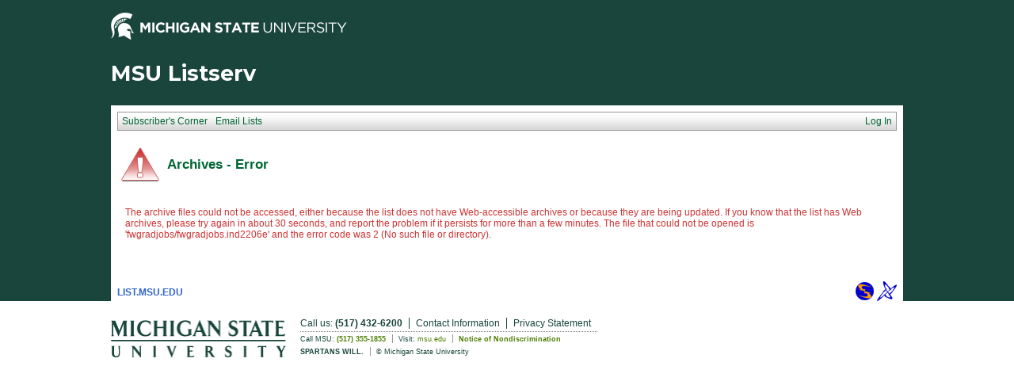

--- FILE ---
content_type: application/javascript
request_url: https://list.msu.edu/_Incapsula_Resource?SWJIYLWA=719d34d31c8e3a6e6fffd425f7e032f3&ns=4&cb=681420012
body_size: 20650
content:
var _0x6911=['\x77\x6f\x51\x44\x57\x54\x67\x5a\x77\x72\x45\x35','\x77\x35\x77\x66\x4b\x44\x68\x6d\x4b\x32\x2f\x43\x6a\x4d\x4b\x63\x53\x73\x4f\x38\x77\x36\x73\x47\x77\x72\x6e\x43\x71\x77\x3d\x3d','\x77\x36\x42\x58\x77\x35\x76\x43\x6d\x63\x4b\x6c','\x77\x35\x6f\x35\x77\x37\x54\x44\x6e\x41\x68\x31\x77\x6f\x6e\x44\x72\x73\x4b\x34\x77\x72\x6e\x44\x6f\x78\x70\x57\x77\x72\x6f\x45\x77\x34\x6b\x44\x77\x36\x30\x68\x51\x73\x4b\x36\x77\x36\x76\x43\x69\x38\x4b\x6a\x65\x43\x4e\x52\x77\x37\x33\x43\x6e\x69\x56\x34\x41\x63\x4b\x4a\x59\x43\x74\x6e\x66\x63\x4b\x30\x4a\x6d\x33\x44\x72\x73\x4f\x6f\x77\x6f\x70\x41\x4f\x48\x4e\x43\x59\x4d\x4f\x61\x77\x70\x44\x44\x68\x38\x4f\x55\x77\x35\x6e\x43\x6f\x77\x51\x6a\x54\x4d\x4b\x6a\x77\x71\x44\x44\x75\x38\x4b\x43\x77\x70\x6f\x38\x58\x41\x3d\x3d','\x43\x63\x4f\x6f\x45\x4d\x4b\x57\x77\x34\x48\x44\x6c\x41\x3d\x3d','\x45\x41\x4a\x7a\x61\x6c\x7a\x44\x71\x77\x50\x43\x70\x51\x44\x44\x76\x63\x4f\x64\x77\x36\x66\x43\x6e\x38\x4f\x48\x77\x72\x55\x72\x63\x41\x3d\x3d','\x49\x7a\x58\x44\x74\x46\x6c\x62','\x4a\x6b\x41\x37','\x77\x71\x6b\x6d\x65\x69\x4e\x2f\x4d\x77\x3d\x3d','\x41\x73\x4b\x7a\x4a\x67\x3d\x3d','\x77\x34\x4c\x44\x74\x4d\x4b\x55\x77\x37\x37\x43\x6a\x38\x4f\x65','\x49\x63\x4b\x56\x49\x67\x3d\x3d','\x66\x7a\x49\x35','\x5a\x4d\x4b\x47\x77\x6f\x42\x42\x4e\x78\x66\x44\x6d\x73\x4f\x2f\x4b\x45\x30\x3d','\x65\x56\x52\x45\x77\x36\x44\x44\x6a\x38\x4b\x33','\x62\x41\x34\x41','\x59\x53\x67\x2b','\x4f\x38\x4f\x52\x77\x37\x38\x3d','\x5a\x32\x6f\x6c','\x77\x34\x7a\x44\x76\x38\x4b\x68','\x77\x36\x67\x31\x77\x71\x46\x4b\x51\x38\x4f\x39','\x45\x6d\x78\x42','\x77\x6f\x41\x4f\x54\x42\x34\x78\x77\x71\x67\x3d','\x62\x56\x7a\x44\x6a\x51\x3d\x3d','\x77\x72\x38\x70\x58\x77\x3d\x3d','\x43\x4d\x4f\x61\x77\x35\x34\x3d','\x44\x38\x4b\x74\x77\x6f\x67\x3d','\x53\x4d\x4b\x6a\x77\x70\x49\x3d','\x56\x56\x68\x4e','\x77\x6f\x7a\x43\x71\x73\x4f\x37','\x77\x71\x44\x43\x6a\x38\x4f\x70\x48\x6e\x6a\x43\x72\x67\x3d\x3d','\x44\x58\x6b\x6e','\x54\x58\x49\x68\x77\x71\x74\x54\x50\x51\x3d\x3d','\x77\x34\x73\x72\x77\x34\x38\x3d','\x53\x4d\x4f\x39\x77\x35\x7a\x43\x68\x73\x4b\x34\x77\x72\x48\x44\x69\x56\x54\x43\x6a\x51\x77\x3d','\x51\x73\x4b\x49\x77\x71\x4c\x43\x72\x63\x4b\x43\x66\x51\x3d\x3d','\x59\x4d\x4b\x44\x77\x34\x45\x3d','\x77\x6f\x63\x32\x56\x67\x3d\x3d','\x4e\x73\x4f\x43\x77\x34\x63\x3d','\x77\x70\x51\x52\x5a\x77\x3d\x3d','\x77\x36\x63\x4f\x77\x35\x33\x44\x6e\x44\x6a\x44\x72\x73\x4b\x4f\x44\x4d\x4f\x35\x50\x67\x3d\x3d','\x62\x63\x4f\x46\x77\x37\x77\x3d','\x77\x34\x54\x43\x6e\x31\x68\x6b\x77\x35\x66\x44\x76\x38\x4b\x51\x55\x32\x4a\x52\x65\x77\x3d\x3d','\x58\x38\x4b\x6c\x45\x52\x6a\x44\x6b\x51\x3d\x3d','\x77\x71\x6b\x52\x61\x69\x55\x71','\x5a\x6b\x2f\x44\x6c\x68\x44\x44\x73\x4d\x4b\x55','\x44\x68\x6e\x44\x71\x77\x39\x47\x4f\x38\x4b\x51\x54\x38\x4b\x49\x77\x34\x48\x44\x6c\x4d\x4b\x64\x77\x34\x73\x73','\x45\x4d\x4f\x4d\x77\x35\x42\x71\x42\x56\x55\x3d','\x77\x72\x44\x43\x6b\x73\x4f\x71\x48\x30\x33\x43\x71\x41\x3d\x3d','\x55\x53\x38\x4b\x64\x4d\x4b\x6f\x77\x70\x58\x44\x6d\x41\x3d\x3d','\x49\x38\x4f\x66\x77\x37\x37\x44\x76\x30\x64\x52','\x46\x30\x50\x44\x67\x51\x3d\x3d','\x62\x33\x6a\x44\x6b\x4d\x4b\x67\x65\x73\x4f\x44\x50\x67\x3d\x3d','\x41\x63\x4b\x70\x77\x34\x4e\x53\x77\x34\x62\x43\x70\x41\x3d\x3d','\x77\x36\x38\x65\x77\x34\x54\x44\x72\x41\x3d\x3d','\x4a\x4d\x4b\x77\x77\x71\x66\x44\x70\x42\x35\x2b','\x4d\x6a\x41\x6e','\x4b\x38\x4b\x36\x77\x71\x62\x44\x71\x41\x4e\x7a','\x53\x7a\x45\x43\x65\x4d\x4b\x6b','\x46\x30\x73\x2f\x4a\x52\x6a\x43\x72\x30\x7a\x44\x71\x41\x48\x44\x76\x63\x4f\x5a\x77\x36\x66\x43\x6d\x63\x4b\x50\x77\x37\x74\x69\x4f\x54\x72\x43\x6b\x67\x48\x44\x6e\x73\x4f\x51\x54\x63\x4f\x52\x44\x46\x76\x44\x6e\x44\x33\x44\x69\x33\x62\x43\x72\x69\x76\x43\x73\x63\x4b\x61\x4e\x73\x4b\x4c\x4c\x63\x4b\x47\x77\x37\x4e\x49','\x49\x69\x7a\x44\x72\x51\x3d\x3d','\x77\x35\x54\x44\x68\x4d\x4f\x4d\x77\x35\x35\x79\x77\x36\x6f\x3d','\x46\x38\x4f\x6a\x42\x41\x3d\x3d','\x77\x70\x45\x49\x56\x77\x3d\x3d','\x57\x4d\x4b\x4e\x58\x67\x3d\x3d','\x58\x63\x4f\x72\x4e\x38\x4b\x2b\x41\x48\x44\x44\x75\x56\x67\x30\x4b\x57\x37\x43\x6e\x6e\x62\x44\x6d\x4d\x4b\x46\x4b\x68\x41\x6c\x42\x54\x30\x6a\x77\x70\x64\x63\x51\x46\x33\x43\x69\x6b\x67\x78\x43\x6d\x78\x49\x77\x34\x46\x38\x77\x35\x6a\x43\x6e\x63\x4b\x50\x77\x70\x72\x43\x6f\x51\x76\x44\x6e\x51\x3d\x3d','\x46\x63\x4f\x34\x44\x63\x4b\x5a','\x77\x37\x50\x43\x6e\x63\x4f\x43','\x59\x63\x4b\x6d\x77\x35\x48\x43\x6f\x67\x3d\x3d','\x77\x36\x44\x44\x72\x73\x4b\x48\x77\x36\x33\x43\x74\x77\x3d\x3d','\x77\x37\x39\x43\x77\x35\x6e\x43\x6c\x38\x4b\x6c\x77\x37\x30\x3d','\x58\x47\x77\x50','\x61\x6e\x50\x44\x6d\x73\x4b\x69\x64\x73\x4f\x6b','\x77\x34\x38\x52\x77\x70\x41\x3d','\x66\x78\x59\x30','\x5a\x63\x4b\x72\x57\x51\x3d\x3d','\x77\x34\x58\x43\x70\x38\x4f\x64','\x65\x63\x4b\x68\x52\x38\x4f\x41\x4a\x6e\x38\x3d','\x41\x4d\x4f\x70\x41\x41\x3d\x3d','\x52\x52\x59\x69\x5a\x43\x66\x44\x75\x46\x54\x43\x76\x48\x44\x44\x74\x51\x3d\x3d','\x56\x30\x4c\x44\x6b\x43\x66\x44\x69\x38\x4b\x4c\x52\x4d\x4b\x59\x77\x6f\x46\x6a','\x4f\x69\x33\x44\x6c\x51\x3d\x3d','\x4f\x73\x4b\x36\x77\x36\x76\x44\x70\x68\x2f\x44\x6c\x41\x3d\x3d','\x59\x63\x4b\x72\x65\x73\x4f\x54\x49\x48\x34\x73\x77\x36\x77\x3d','\x77\x36\x33\x43\x6e\x6e\x34\x3d','\x77\x35\x51\x43\x77\x70\x39\x4e\x64\x73\x4f\x6b\x4a\x63\x4f\x39','\x47\x53\x31\x72\x77\x36\x42\x62\x4c\x47\x33\x44\x76\x73\x4b\x4c\x77\x37\x66\x43\x6e\x67\x31\x77\x77\x35\x6a\x44\x74\x43\x33\x44\x6d\x30\x52\x74\x77\x72\x4a\x62\x46\x78\x59\x72\x77\x70\x54\x43\x73\x58\x44\x43\x6f\x53\x49\x61\x45\x67\x6b\x56\x77\x35\x6b\x70\x64\x63\x4b\x61\x59\x45\x4c\x44\x6b\x67\x3d\x3d','\x4c\x38\x4b\x70\x4d\x51\x3d\x3d','\x62\x4d\x4b\x66\x77\x71\x67\x3d','\x41\x4d\x4b\x51\x77\x35\x45\x3d','\x77\x70\x35\x73\x59\x67\x3d\x3d','\x66\x4d\x4b\x72\x58\x67\x3d\x3d','\x44\x57\x76\x44\x6e\x77\x3d\x3d','\x77\x36\x6e\x43\x6f\x6d\x64\x36\x77\x6f\x50\x43\x70\x77\x3d\x3d','\x47\x43\x73\x54\x52\x56\x49\x72','\x77\x72\x39\x44\x77\x35\x37\x43\x6c\x38\x4b\x30\x77\x36\x59\x4d\x46\x41\x3d\x3d','\x4e\x41\x74\x36','\x77\x70\x4a\x74\x41\x77\x3d\x3d','\x77\x70\x66\x43\x69\x77\x74\x71\x77\x71\x48\x44\x72\x4d\x4f\x48\x53\x68\x64\x5a','\x77\x34\x62\x43\x67\x4d\x4f\x64','\x4c\x6b\x41\x63\x77\x36\x37\x43\x74\x73\x4b\x2f\x49\x4d\x4f\x78\x47\x77\x50\x43\x6c\x38\x4b\x31\x77\x72\x72\x44\x75\x48\x55\x78\x77\x37\x4e\x75\x4c\x54\x48\x43\x6a\x73\x4f\x4e\x77\x34\x4e\x66\x63\x79\x55\x32\x77\x34\x76\x44\x70\x38\x4f\x6f\x77\x34\x38\x3d','\x44\x38\x4f\x5a\x77\x35\x4a\x6b\x42\x51\x3d\x3d','\x77\x36\x4d\x52\x77\x36\x73\x3d','\x77\x70\x34\x4c\x53\x41\x3d\x3d','\x49\x6b\x7a\x44\x76\x4d\x4f\x61\x77\x37\x44\x44\x74\x67\x3d\x3d','\x64\x6e\x63\x64\x77\x37\x6f\x3d','\x77\x72\x44\x43\x67\x68\x35\x39','\x77\x6f\x66\x43\x68\x68\x35\x4d\x77\x6f\x76\x44\x72\x73\x4f\x47','\x50\x38\x4b\x67\x4d\x67\x3d\x3d','\x59\x58\x50\x44\x67\x4d\x4b\x52\x61\x38\x4f\x68\x50\x51\x3d\x3d','\x64\x48\x76\x44\x73\x67\x3d\x3d','\x51\x63\x4b\x42\x65\x67\x3d\x3d','\x77\x34\x2f\x44\x67\x77\x39\x67\x77\x70\x4c\x44\x71\x73\x4f\x52\x53\x69\x55\x51','\x61\x30\x64\x4a\x77\x37\x4c\x44\x70\x4d\x4f\x56\x77\x36\x6c\x57\x65\x47\x2f\x44\x6c\x51\x3d\x3d','\x56\x53\x41\x65','\x77\x6f\x55\x59\x63\x67\x3d\x3d','\x58\x6b\x58\x44\x6d\x44\x73\x3d','\x42\x30\x64\x34','\x57\x63\x4b\x61\x77\x34\x41\x3d','\x77\x70\x6a\x43\x74\x44\x38\x3d','\x77\x70\x59\x76\x57\x77\x3d\x3d','\x77\x36\x44\x44\x6e\x38\x4b\x74','\x42\x6a\x38\x42','\x77\x35\x74\x68\x77\x35\x67\x3d','\x77\x71\x6e\x43\x69\x4d\x4f\x68\x41\x67\x3d\x3d','\x59\x69\x4d\x72\x77\x6f\x49\x5a\x77\x34\x44\x43\x6c\x58\x67\x4f\x4d\x73\x4f\x4d\x77\x34\x67\x35\x77\x34\x41\x62\x4f\x6a\x41\x62\x4f\x38\x4b\x36\x54\x73\x4b\x56\x63\x38\x4b\x61\x50\x63\x4f\x54\x77\x70\x62\x44\x68\x73\x4b\x30\x77\x37\x64\x4b\x5a\x38\x4f\x70\x77\x35\x48\x43\x76\x57\x59\x2f\x77\x35\x78\x57\x4d\x77\x3d\x3d','\x41\x4d\x4b\x74\x77\x35\x30\x3d','\x77\x72\x45\x37\x63\x41\x3d\x3d','\x59\x38\x4f\x54\x77\x35\x49\x3d','\x65\x63\x4f\x2f\x77\x36\x67\x3d','\x4b\x38\x4f\x44\x77\x36\x38\x3d','\x49\x73\x4b\x36\x77\x71\x44\x44\x72\x51\x3d\x3d','\x77\x36\x62\x43\x71\x47\x5a\x32\x77\x70\x37\x43\x71\x67\x3d\x3d','\x62\x41\x51\x39','\x77\x70\x66\x43\x6f\x73\x4f\x62','\x77\x35\x30\x66\x77\x6f\x55\x3d','\x77\x71\x67\x48\x77\x34\x66\x43\x6b\x63\x4b\x6c\x77\x37\x31\x46\x42\x67\x3d\x3d','\x47\x38\x4f\x65\x77\x36\x6b\x3d','\x49\x63\x4f\x6f\x46\x68\x34\x55\x77\x37\x77\x3d','\x57\x38\x4f\x67\x77\x34\x37\x43\x6e\x41\x3d\x3d','\x4e\x31\x76\x44\x6c\x67\x3d\x3d','\x77\x72\x38\x66\x53\x67\x3d\x3d','\x4d\x6d\x5a\x48','\x77\x6f\x46\x42\x62\x55\x66\x43\x69\x56\x34\x3d','\x48\x45\x58\x44\x67\x51\x3d\x3d','\x4a\x63\x4f\x71\x77\x34\x4a\x42\x77\x71\x54\x43\x76\x4d\x4b\x50\x41\x4d\x4b\x59\x57\x78\x4d\x3d','\x41\x63\x4f\x6f\x48\x4d\x4b\x45\x77\x35\x4c\x44\x6d\x38\x4b\x62\x77\x37\x67\x3d','\x42\x73\x4f\x69\x45\x4d\x4b\x43\x77\x34\x48\x44\x6a\x73\x4b\x4c\x77\x36\x6b\x68\x43\x73\x4b\x4b','\x77\x6f\x63\x44\x54\x78\x6b\x58\x77\x72\x73\x35\x49\x77\x3d\x3d','\x47\x73\x4b\x56\x77\x34\x77\x3d','\x77\x70\x70\x39\x59\x67\x3d\x3d','\x54\x38\x4f\x41\x77\x35\x77\x3d','\x51\x38\x4b\x50\x77\x70\x56\x57','\x53\x58\x38\x30\x77\x6f\x31\x37\x4a\x43\x4d\x3d','\x45\x73\x4f\x2f\x77\x37\x51\x3d','\x4d\x47\x72\x43\x68\x63\x4b\x35\x4e\x38\x4f\x77\x61\x38\x4b\x59\x4b\x4d\x4b\x49\x48\x38\x4f\x32\x77\x34\x4d\x3d','\x56\x51\x34\x76\x66\x78\x41\x3d','\x42\x4d\x4b\x72\x77\x37\x67\x3d','\x77\x34\x78\x53\x77\x36\x72\x43\x6a\x30\x42\x65','\x43\x4d\x4b\x30\x77\x34\x52\x47\x77\x34\x62\x43\x76\x77\x3d\x3d','\x59\x6e\x48\x44\x6d\x77\x3d\x3d','\x47\x73\x4f\x39\x77\x36\x59\x3d','\x41\x6c\x30\x67\x77\x34\x70\x2b\x50\x73\x4f\x5a\x77\x71\x76\x44\x6f\x41\x3d\x3d','\x64\x6c\x6c\x4c\x77\x37\x58\x44\x75\x73\x4b\x72','\x4b\x38\x4b\x74\x77\x37\x55\x3d','\x77\x34\x50\x43\x70\x55\x67\x3d','\x45\x63\x4b\x68\x44\x77\x54\x44\x67\x41\x3d\x3d','\x53\x68\x73\x74\x63\x52\x44\x44\x76\x77\x3d\x3d','\x4d\x56\x49\x63','\x49\x63\x4b\x49\x49\x41\x3d\x3d','\x55\x4d\x4b\x71\x77\x34\x78\x5a\x77\x34\x48\x43\x71\x51\x3d\x3d','\x54\x63\x4b\x46\x77\x71\x33\x43\x75\x4d\x4b\x33\x59\x51\x3d\x3d','\x77\x70\x7a\x44\x75\x73\x4b\x55\x77\x36\x44\x43\x76\x63\x4f\x50','\x50\x73\x4b\x30\x77\x71\x58\x44\x74\x67\x38\x3d','\x54\x46\x55\x55','\x51\x55\x54\x44\x6c\x54\x44\x44\x72\x73\x4b\x4e\x54\x73\x4b\x59\x77\x71\x51\x3d','\x63\x30\x31\x67\x77\x35\x6a\x44\x68\x4d\x4f\x75','\x77\x6f\x37\x43\x6f\x4d\x4f\x79','\x48\x33\x6c\x42','\x4a\x51\x30\x70\x59\x73\x4f\x53\x77\x6f\x52\x31\x77\x71\x2f\x44\x71\x63\x4b\x38','\x49\x4d\x4b\x75\x77\x36\x51\x3d','\x4a\x30\x59\x42\x77\x34\x44\x44\x67\x43\x41\x3d','\x62\x4d\x4b\x6e\x77\x72\x6b\x3d','\x43\x38\x4f\x34\x45\x77\x3d\x3d','\x51\x63\x4f\x48\x77\x34\x74\x68\x48\x51\x3d\x3d','\x77\x72\x6e\x43\x70\x42\x41\x3d','\x57\x6c\x2f\x44\x6e\x41\x3d\x3d','\x4d\x79\x6b\x33','\x77\x36\x38\x55\x77\x36\x54\x44\x72\x44\x39\x61\x77\x71\x44\x44\x67\x51\x3d\x3d','\x77\x36\x67\x44\x77\x35\x4c\x44\x69\x51\x2f\x44\x71\x51\x3d\x3d','\x77\x34\x6b\x68\x77\x34\x59\x3d','\x43\x44\x4c\x44\x6e\x67\x3d\x3d','\x4a\x31\x39\x45\x77\x37\x7a\x44\x6f\x4d\x4b\x73\x5a\x38\x4b\x74\x53\x51\x6e\x44\x67\x38\x4b\x6c\x77\x37\x37\x43\x71\x33\x31\x6d','\x52\x73\x4b\x4f\x77\x34\x49\x3d','\x46\x6c\x37\x44\x6c\x41\x3d\x3d','\x77\x36\x78\x57\x5a\x77\x3d\x3d','\x77\x37\x58\x43\x71\x33\x78\x36\x77\x70\x37\x43\x6f\x51\x54\x43\x70\x56\x64\x44\x53\x30\x62\x43\x6b\x63\x4f\x41\x61\x73\x4b\x2f\x77\x36\x4d\x3d','\x77\x70\x58\x44\x6a\x63\x4b\x65\x77\x35\x45\x79\x77\x36\x51\x38\x77\x70\x34\x4b','\x48\x73\x4b\x38\x77\x34\x46\x63\x77\x34\x59\x3d','\x51\x73\x4f\x37\x77\x35\x6e\x43\x6b\x63\x4b\x44\x77\x70\x48\x44\x69\x77\x3d\x3d','\x48\x51\x4c\x44\x6f\x67\x3d\x3d','\x77\x37\x58\x43\x71\x33\x78\x36\x77\x70\x37\x43\x6f\x51\x54\x43\x70\x56\x64\x44\x45\x30\x48\x43\x69\x38\x4f\x4e\x59\x4d\x4b\x70\x77\x35\x38\x49\x4a\x73\x4f\x30\x77\x72\x35\x67\x48\x38\x4b\x79\x4c\x69\x44\x44\x69\x58\x6b\x6c\x65\x67\x62\x44\x72\x63\x4b\x4b\x63\x41\x42\x42','\x77\x36\x50\x43\x6b\x38\x4f\x77','\x77\x70\x4d\x4b\x57\x41\x73\x5a\x77\x72\x49\x76','\x51\x4d\x4b\x77\x45\x78\x62\x44\x6b\x63\x4f\x41','\x77\x70\x44\x44\x6f\x4d\x4f\x42\x77\x37\x44\x44\x76\x4d\x4f\x57\x64\x32\x72\x43\x67\x51\x3d\x3d','\x42\x45\x4d\x6f\x77\x34\x5a\x73','\x63\x6e\x55\x48','\x4f\x30\x66\x44\x74\x73\x4f\x59\x77\x36\x4c\x44\x74\x33\x6b\x58\x45\x41\x3d\x3d','\x77\x71\x58\x43\x6a\x73\x4f\x6b\x43\x56\x66\x43\x75\x31\x45\x73\x65\x45\x2f\x43\x6e\x38\x4f\x30\x53\x73\x4b\x5a\x77\x70\x59\x32\x4b\x4d\x4f\x61\x77\x34\x6e\x44\x6d\x6d\x38\x3d','\x77\x37\x76\x44\x72\x73\x4b\x43','\x77\x70\x73\x54\x64\x43\x30\x6e','\x44\x4d\x4f\x47\x77\x34\x34\x3d','\x61\x31\x39\x6e','\x77\x35\x54\x44\x6d\x73\x4f\x57\x77\x72\x66\x43\x6d\x63\x4f\x5a\x77\x35\x59\x3d','\x62\x52\x59\x6a\x59\x38\x4f\x52\x77\x6f\x74\x79\x77\x71\x54\x44\x71\x41\x3d\x3d','\x77\x71\x7a\x43\x6d\x51\x67\x3d','\x64\x38\x4b\x43\x77\x70\x52\x55\x48\x52\x62\x44\x6f\x63\x4f\x2f\x45\x55\x30\x64\x77\x35\x50\x43\x6e\x63\x4f\x49\x5a\x38\x4f\x34\x77\x71\x4d\x35\x49\x6a\x55\x58\x77\x35\x33\x44\x76\x47\x46\x63\x77\x37\x33\x44\x70\x6b\x37\x44\x6c\x78\x78\x35\x5a\x58\x51\x64','\x50\x73\x4f\x46\x77\x72\x7a\x44\x71\x55\x74\x58\x77\x71\x51\x79\x77\x6f\x2f\x44\x75\x58\x42\x74','\x65\x4d\x4b\x58\x48\x77\x3d\x3d','\x46\x63\x4f\x48\x77\x35\x70\x6f\x43\x58\x4c\x43\x75\x67\x3d\x3d','\x61\x41\x30\x30\x62\x67\x3d\x3d','\x4a\x73\x4b\x7a\x77\x37\x44\x44\x70\x67\x4c\x44\x6b\x73\x4b\x50','\x4d\x33\x31\x73\x77\x35\x34\x75\x77\x70\x48\x44\x69\x56\x38\x3d','\x77\x37\x2f\x44\x6c\x4d\x4f\x33','\x51\x6e\x38\x75\x77\x72\x35\x6d\x49\x51\x3d\x3d','\x65\x4d\x4b\x32\x77\x6f\x6f\x3d','\x42\x31\x38\x78\x77\x34\x68\x78\x4f\x63\x4f\x6f\x77\x71\x76\x44\x76\x48\x45\x30','\x77\x37\x39\x70\x53\x51\x3d\x3d','\x77\x34\x67\x56\x77\x37\x41\x3d','\x5a\x38\x4b\x73\x77\x35\x62\x43\x71\x38\x4f\x6b\x50\x41\x3d\x3d','\x57\x6e\x6a\x44\x75\x51\x3d\x3d','\x53\x43\x30\x62\x64\x73\x4b\x35\x77\x72\x54\x44\x6f\x63\x4f\x4a\x77\x6f\x6f\x73\x4f\x6d\x33\x43\x71\x63\x4f\x2f\x44\x53\x33\x44\x72\x77\x74\x78\x56\x4d\x4b\x41','\x4a\x58\x45\x6e','\x4a\x58\x68\x31\x77\x35\x77\x70\x77\x70\x37\x44\x75\x31\x39\x42\x63\x63\x4f\x61\x77\x70\x49\x4b\x77\x37\x6b\x2f\x49\x6e\x4d\x4d\x64\x63\x4f\x31\x65\x4d\x4b\x63\x4c\x63\x4f\x55\x50\x38\x4f\x6a','\x41\x46\x72\x44\x74\x41\x3d\x3d','\x41\x77\x76\x44\x71\x77\x3d\x3d','\x46\x63\x4f\x68\x43\x38\x4b\x57\x77\x35\x7a\x44\x6b\x73\x4b\x68\x77\x36\x38\x74\x45\x63\x4f\x46','\x41\x38\x4f\x34\x45\x4d\x4b\x53\x77\x34\x48\x44\x6c\x63\x4b\x52\x77\x36\x51\x3d','\x41\x30\x51\x74','\x4b\x63\x4f\x6f\x44\x68\x41\x44\x77\x37\x45\x45\x77\x71\x54\x43\x71\x38\x4b\x75','\x4f\x4d\x4f\x2b\x48\x51\x73\x68\x77\x37\x4d\x31\x77\x72\x50\x43\x72\x77\x3d\x3d','\x77\x6f\x44\x43\x68\x68\x6c\x73','\x77\x35\x58\x44\x76\x63\x4b\x58\x77\x36\x44\x43\x71\x38\x4f\x65','\x4f\x6b\x7a\x44\x6f\x63\x4f\x4a','\x77\x6f\x42\x4c\x59\x55\x6e\x43\x6b\x56\x4d\x3d','\x65\x30\x31\x39\x77\x35\x54\x44\x68\x4d\x4f\x70\x77\x36\x30\x3d','\x77\x37\x6e\x43\x6f\x73\x4f\x30','\x77\x71\x35\x42\x53\x41\x3d\x3d','\x57\x78\x30\x4d','\x77\x70\x6a\x43\x68\x67\x52\x2f\x77\x70\x62\x44\x71\x77\x3d\x3d','\x47\x58\x4d\x71','\x77\x36\x74\x69\x77\x35\x34\x3d','\x48\x7a\x45\x69\x51\x6c\x51\x77\x77\x6f\x33\x43\x6f\x41\x3d\x3d','\x77\x35\x50\x44\x6b\x38\x4f\x6f','\x47\x53\x31\x72\x77\x36\x42\x78\x42\x6d\x33\x44\x76\x73\x4b\x4c\x77\x34\x66\x44\x76\x46\x63\x78\x77\x72\x76\x43\x70\x57\x4c\x43\x6d\x6b\x52\x33\x77\x36\x67\x69\x59\x57\x64\x52\x77\x6f\x6e\x43\x6c\x32\x6a\x44\x75\x43\x4a\x49\x43\x6c\x41\x56\x77\x72\x74\x52\x4d\x4d\x4b\x4a\x4d\x43\x44\x44\x67\x41\x3d\x3d','\x77\x34\x76\x44\x73\x38\x4b\x63\x77\x36\x49\x3d','\x47\x4d\x4b\x51\x41\x31\x64\x79\x77\x35\x6b\x3d','\x77\x36\x76\x43\x70\x6e\x39\x30\x77\x70\x44\x43\x72\x69\x2f\x43\x72\x31\x30\x3d','\x77\x34\x54\x44\x70\x4d\x4b\x63\x77\x37\x2f\x43\x75\x73\x4f\x5a','\x77\x72\x35\x72\x48\x46\x58\x43\x6e\x73\x4f\x45\x4e\x6d\x62\x43\x74\x46\x63\x36\x65\x4d\x4f\x34\x77\x35\x70\x51\x77\x70\x45\x3d','\x51\x6b\x76\x44\x6e\x53\x44\x44\x72\x51\x3d\x3d','\x57\x48\x38\x75\x77\x72\x31\x39\x4f\x77\x3d\x3d','\x41\x38\x4b\x74\x77\x35\x74\x63\x77\x35\x58\x43\x72\x63\x4b\x76\x77\x71\x66\x44\x73\x48\x6a\x43\x6b\x73\x4b\x73\x56\x32\x70\x75\x4e\x68\x34\x3d','\x77\x37\x30\x38\x77\x71\x78\x4e\x5a\x77\x3d\x3d','\x77\x6f\x6b\x54\x61\x41\x6f\x79\x4f\x6a\x77\x3d','\x77\x36\x6f\x48\x77\x34\x72\x44\x68\x78\x7a\x44\x6f\x4d\x4b\x65\x42\x73\x4f\x4b\x5a\x4d\x4b\x55\x63\x73\x4f\x4f\x77\x71\x30\x33\x77\x71\x34\x57\x53\x32\x7a\x44\x68\x55\x2f\x44\x6c\x46\x62\x43\x6f\x38\x4f\x37\x47\x43\x34\x3d','\x63\x48\x66\x44\x6d\x4d\x4b\x77\x5a\x77\x3d\x3d','\x41\x44\x50\x44\x67\x41\x3d\x3d','\x46\x63\x4f\x68\x43\x38\x4b\x57\x77\x35\x7a\x44\x6b\x73\x4b\x4e','\x52\x38\x4f\x77\x77\x35\x50\x43\x6b\x38\x4b\x50\x77\x72\x59\x3d','\x47\x56\x49\x79\x77\x34\x5a\x2f\x4e\x73\x4f\x44\x77\x71\x48\x44\x74\x69\x74\x35\x4b\x56\x44\x43\x6f\x32\x38\x6a\x77\x34\x51\x75','\x61\x55\x6c\x69\x77\x34\x72\x44\x6c\x51\x3d\x3d','\x77\x70\x67\x50\x65\x54\x41\x31\x4f\x43\x76\x43\x6e\x51\x3d\x3d','\x77\x34\x2f\x44\x76\x63\x4b\x44\x77\x36\x58\x43\x71\x63\x4f\x4c\x4d\x33\x6e\x44\x67\x47\x76\x43\x71\x6e\x50\x44\x73\x73\x4f\x58\x77\x35\x77\x68\x77\x35\x77\x74\x41\x77\x3d\x3d','\x77\x70\x74\x46\x62\x31\x58\x43\x6d\x41\x3d\x3d','\x59\x73\x4b\x68\x53\x38\x4f\x44\x49\x48\x34\x30\x77\x36\x37\x43\x6a\x51\x3d\x3d','\x58\x4d\x4b\x35\x48\x41\x58\x44\x67\x38\x4f\x48\x5a\x38\x4b\x79','\x77\x72\x58\x43\x75\x53\x58\x43\x71\x38\x4b\x56\x59\x6a\x52\x78\x77\x37\x68\x4a\x77\x37\x76\x44\x6f\x73\x4b\x52\x77\x72\x4c\x44\x67\x43\x55\x4f','\x46\x38\x4b\x38\x77\x37\x48\x44\x71\x42\x33\x44\x6d\x63\x4b\x6b\x77\x71\x30\x58\x77\x37\x49\x46\x77\x71\x4d\x56','\x54\x73\x4f\x74\x77\x35\x54\x43\x68\x38\x4b\x50\x77\x71\x30\x3d','\x77\x72\x4c\x43\x73\x44\x4c\x43\x70\x38\x4b\x56\x65\x44\x35\x47\x77\x34\x77\x3d','\x4b\x31\x48\x44\x75\x38\x4f\x4f\x77\x37\x44\x44\x72\x51\x3d\x3d','\x77\x72\x63\x54\x63\x43\x55\x39\x49\x7a\x62\x43\x6e\x51\x3d\x3d','\x52\x4d\x4b\x59\x77\x71\x72\x43\x72\x4d\x4b\x33\x65\x67\x3d\x3d','\x65\x56\x31\x4a\x77\x37\x37\x44\x6e\x73\x4b\x72\x63\x73\x4f\x6a\x57\x42\x44\x44\x6a\x77\x3d\x3d','\x53\x63\x4b\x74\x46\x41\x4c\x44\x6b\x63\x4f\x62','\x56\x30\x4c\x44\x67\x7a\x72\x44\x70\x63\x4b\x42','\x51\x77\x59\x71\x5a\x52\x44\x44\x70\x41\x3d\x3d','\x59\x31\x31\x4c\x77\x37\x62\x44\x71\x38\x4b\x37','\x77\x6f\x4a\x55\x5a\x6c\x4c\x43\x6e\x41\x3d\x3d','\x77\x70\x48\x43\x6d\x77\x4e\x72\x77\x70\x62\x44\x73\x41\x3d\x3d','\x77\x36\x73\x57\x77\x34\x34\x3d','\x53\x79\x41\x49\x63\x4d\x4b\x69\x77\x72\x4d\x3d','\x4b\x4d\x4f\x31\x45\x51\x6f\x55\x77\x36\x63\x3d','\x4d\x54\x4c\x44\x76\x55\x4e\x41\x4f\x4d\x4b\x61\x57\x38\x4b\x56','\x4d\x38\x4b\x6e\x77\x36\x7a\x44\x73\x68\x2f\x44\x6a\x77\x3d\x3d','\x77\x71\x42\x2f\x44\x46\x72\x43\x6b\x4d\x4f\x4c\x42\x6d\x7a\x43\x73\x42\x41\x76\x65\x41\x3d\x3d','\x77\x71\x44\x43\x72\x54\x6e\x43\x76\x38\x4b\x49\x66\x77\x3d\x3d','\x77\x72\x63\x38\x64\x69\x30\x30\x50\x79\x33\x43\x6e\x63\x4f\x50\x52\x4d\x4b\x6f','\x4c\x63\x4b\x74\x77\x71\x44\x44\x73\x42\x35\x6c','\x66\x42\x63\x71\x52\x38\x4f\x43\x77\x70\x5a\x7a\x77\x71\x7a\x44\x72\x63\x4b\x73\x50\x38\x4f\x57\x77\x36\x55\x3d','\x49\x38\x4f\x39\x77\x34\x56\x42\x77\x71\x54\x43\x76\x51\x3d\x3d','\x77\x36\x41\x4a\x77\x35\x48\x44\x72\x77\x37\x44\x74\x63\x4b\x46\x42\x4d\x4f\x5a\x50\x73\x4b\x4e\x63\x63\x4f\x56\x77\x6f\x6b\x78\x77\x71\x34\x52\x46\x32\x2f\x44\x6a\x45\x33\x44\x6c\x6c\x41\x3d','\x4e\x54\x33\x44\x73\x55\x4e\x62\x4a\x67\x3d\x3d','\x77\x35\x51\x4f\x77\x71\x56\x55\x5a\x38\x4f\x6e\x4f\x73\x4f\x72\x77\x6f\x62\x43\x6a\x31\x2f\x44\x72\x51\x68\x48\x77\x36\x45\x6d\x55\x6b\x58\x44\x6d\x63\x4f\x32\x77\x34\x62\x44\x6d\x67\x3d\x3d','\x66\x51\x41\x75\x64\x63\x4f\x44\x77\x70\x45\x3d','\x77\x34\x44\x44\x6d\x63\x4f\x41\x77\x71\x58\x43\x6e\x63\x4f\x53\x77\x34\x76\x44\x72\x4d\x4f\x4e\x4f\x63\x4b\x4d\x42\x4d\x4b\x55\x65\x4d\x4b\x2f\x77\x70\x50\x44\x76\x63\x4b\x49\x58\x4d\x4f\x74\x77\x72\x76\x43\x67\x38\x4f\x64\x77\x34\x4d\x50\x5a\x54\x30\x4d\x77\x70\x4c\x43\x6c\x67\x3d\x3d','\x65\x6c\x42\x6e\x77\x34\x7a\x44\x68\x4d\x4f\x31','\x4e\x41\x45\x47\x55\x30\x51\x39\x77\x70\x48\x43\x72\x6e\x37\x43\x71\x79\x73\x42\x77\x37\x50\x43\x6d\x4d\x4f\x67\x53\x38\x4f\x71\x4d\x32\x6a\x44\x72\x4d\x4b\x54','\x77\x70\x44\x43\x6a\x41\x6c\x74\x77\x6f\x2f\x44\x70\x73\x4f\x4e\x57\x33\x67\x4a\x4b\x52\x55\x79\x4b\x53\x54\x44\x68\x6e\x63\x4d\x4d\x33\x2f\x43\x68\x73\x4b\x4f\x4e\x55\x7a\x43\x70\x6d\x41\x74\x77\x34\x2f\x44\x70\x4d\x4f\x52\x50\x4d\x4f\x52\x77\x71\x4c\x44\x68\x73\x4b\x75\x44\x63\x4b\x6c','\x63\x4d\x4b\x38\x51\x4d\x4f\x55\x4a\x6d\x51\x3d','\x4d\x63\x4b\x6e\x54\x63\x4f\x45\x44\x58\x59\x78\x77\x36\x2f\x43\x6c\x51\x49\x56\x48\x63\x4f\x67\x5a\x38\x4b\x68\x77\x36\x33\x43\x6f\x57\x56\x63\x59\x4d\x4f\x47\x56\x30\x35\x65\x77\x35\x73\x61\x77\x72\x2f\x44\x67\x67\x3d\x3d','\x58\x4d\x4b\x6e\x45\x68\x4c\x44\x67\x4d\x4f\x62\x5a\x73\x4f\x78\x77\x36\x66\x44\x68\x63\x4f\x4b\x77\x72\x54\x43\x6e\x4d\x4f\x51\x77\x35\x67\x3d','\x77\x6f\x59\x65\x52\x42\x38\x45\x77\x71\x38\x3d','\x77\x70\x74\x42\x63\x56\x50\x43\x6c\x46\x6c\x77','\x77\x35\x44\x43\x76\x63\x4f\x39\x4c\x6e\x6e\x43\x72\x68\x44\x44\x6c\x73\x4b\x35\x64\x38\x4f\x66\x56\x73\x4f\x33\x50\x41\x3d\x3d','\x55\x56\x4c\x44\x6d\x43\x62\x44\x76\x4d\x4b\x58','\x77\x70\x39\x42\x63\x6c\x58\x43\x6c\x45\x52\x37','\x63\x73\x4b\x6f\x52\x73\x4f\x46\x4d\x33\x74\x73\x77\x37\x76\x43\x6a\x51\x73\x61\x47\x63\x4f\x67\x59\x51\x3d\x3d','\x77\x72\x6f\x38\x64\x44\x4a\x62\x4e\x44\x38\x3d','\x77\x72\x38\x47\x65\x67\x55\x67\x4a\x44\x7a\x43\x6e\x63\x4f\x4d\x57\x73\x4b\x30','\x77\x6f\x68\x63\x61\x6c\x50\x43\x69\x55\x55\x3d','\x77\x35\x58\x44\x6c\x4d\x4f\x66\x77\x35\x68\x76\x77\x36\x70\x6f\x77\x34\x6f\x65\x57\x55\x70\x53\x77\x6f\x30\x3d','\x4e\x63\x4f\x53\x77\x37\x58\x44\x76\x30\x64\x51','\x62\x79\x45\x6d','\x77\x37\x77\x58\x77\x35\x6a\x44\x75\x69\x78\x66\x77\x70\x72\x44\x6a\x73\x4b\x59\x77\x6f\x44\x43\x6c\x57\x74\x38\x77\x70\x67\x6b\x77\x37\x73\x7a\x77\x35\x4d\x3d','\x77\x72\x4c\x43\x76\x44\x37\x43\x71\x4d\x4b\x54\x65\x30\x56\x67\x77\x36\x39\x75\x77\x36\x72\x44\x76\x73\x4b\x4d\x77\x72\x58\x44\x69\x47\x4e\x55','\x77\x72\x34\x68\x53\x43\x56\x4d\x4c\x69\x4c\x44\x72\x77\x3d\x3d','\x50\x69\x54\x44\x72\x6c\x6c\x49\x4e\x4d\x4b\x48\x51\x63\x4b\x4b\x77\x72\x44\x44\x68\x4d\x4b\x49\x77\x34\x30\x77\x45\x73\x4b\x42\x50\x48\x38\x3d','\x66\x30\x52\x4d\x77\x36\x48\x44\x75\x73\x4b\x77','\x46\x45\x4d\x78\x77\x36\x78\x30\x4e\x73\x4f\x45\x77\x72\x30\x3d','\x77\x34\x2f\x44\x76\x63\x4b\x44\x77\x36\x58\x43\x71\x63\x4f\x4c\x4d\x33\x6e\x44\x67\x47\x76\x43\x73\x6d\x58\x44\x73\x38\x4f\x44\x77\x35\x73\x3d','\x56\x7a\x49\x4e\x59\x63\x4b\x6c','\x43\x38\x4f\x73\x43\x4d\x4b\x59\x77\x35\x4c\x44\x6e\x63\x4b\x4b\x77\x36\x55\x6e\x53\x38\x4b\x62\x77\x71\x72\x43\x74\x47\x55\x58\x77\x72\x55\x46\x77\x37\x72\x43\x6d\x30\x41\x3d','\x77\x72\x56\x79\x41\x30\x2f\x43\x6a\x63\x4f\x57','\x4d\x38\x4f\x46\x77\x37\x4c\x44\x6f\x6c\x5a\x41\x77\x72\x55\x31\x77\x70\x54\x44\x76\x67\x3d\x3d','\x77\x34\x72\x44\x6c\x38\x4f\x56\x77\x72\x6e\x43\x6c\x38\x4f\x57\x77\x35\x48\x44\x74\x38\x4b\x52\x53\x4d\x4b\x2f\x45\x73\x4b\x66\x66\x63\x4b\x75\x77\x6f\x44\x44\x73\x38\x4b\x62\x42\x4d\x4b\x69\x77\x34\x50\x43\x73\x38\x4b\x5a','\x77\x36\x56\x47\x77\x35\x76\x43\x68\x63\x4b\x30','\x77\x70\x6a\x43\x67\x67\x52\x2f\x77\x70\x66\x44\x6f\x73\x4f\x45\x53\x67\x3d\x3d','\x53\x57\x41\x45\x77\x37\x63\x48\x49\x58\x50\x44\x6a\x4d\x4f\x77\x77\x70\x76\x44\x73\x32\x54\x43\x70\x6d\x6a\x43\x69\x73\x4f\x4f\x77\x35\x37\x44\x6b\x73\x4f\x74\x4d\x4d\x4f\x71\x77\x70\x4d\x39\x77\x71\x64\x6c\x49\x67\x3d\x3d','\x77\x70\x34\x43\x64\x44\x45\x32','\x42\x63\x4b\x51\x44\x45\x5a\x6a\x77\x35\x6c\x41','\x77\x36\x37\x43\x6f\x6e\x42\x75','\x57\x6c\x2f\x44\x6e\x44\x66\x44\x72\x63\x4b\x57\x59\x51\x3d\x3d','\x4f\x55\x44\x44\x76\x4d\x4f\x5a\x77\x36\x76\x44\x71\x54\x6b\x64\x41\x63\x4b\x55\x77\x70\x37\x44\x73\x4d\x4b\x54\x77\x37\x35\x77\x53\x51\x48\x43\x73\x77\x49\x38','\x48\x54\x38\x64\x51\x30\x4d\x3d','\x48\x4d\x4f\x49\x77\x36\x6b\x3d','\x77\x72\x39\x2f\x48\x6c\x6e\x43\x69\x38\x4f\x79\x4b\x32\x33\x43\x73\x68\x45\x3d','\x50\x45\x6f\x42\x77\x34\x50\x44\x6d\x7a\x2f\x44\x6f\x63\x4b\x49\x77\x35\x6c\x4c\x50\x6b\x39\x7a\x52\x63\x4b\x2b\x41\x56\x50\x43\x73\x38\x4f\x70\x77\x72\x66\x43\x76\x77\x3d\x3d','\x4a\x69\x54\x44\x74\x45\x56\x4b','\x77\x37\x51\x4f\x77\x34\x50\x44\x76\x54\x39\x37\x77\x71\x76\x44\x6a\x38\x4b\x57\x77\x70\x76\x44\x6e\x41\x3d\x3d','\x66\x4d\x4b\x67\x77\x35\x62\x43\x71\x4d\x4f\x2f\x49\x31\x7a\x43\x6e\x41\x66\x44\x74\x52\x67\x56\x77\x35\x37\x43\x75\x45\x55\x2f\x77\x35\x62\x44\x6c\x6c\x31\x46\x58\x77\x33\x44\x67\x63\x4f\x77\x5a\x56\x62\x44\x76\x53\x30\x3d','\x77\x37\x62\x44\x75\x63\x4b\x58\x77\x34\x76\x43\x67\x73\x4f\x34\x49\x6e\x6a\x44\x6c\x69\x44\x43\x72\x33\x2f\x44\x76\x73\x4f\x55\x77\x36\x30\x6e\x77\x34\x51\x38\x46\x42\x6c\x76','\x77\x35\x62\x44\x74\x63\x4b\x62\x77\x36\x6a\x43\x6f\x63\x4f\x64\x61\x58\x58\x44\x6e\x53\x76\x43\x72\x6d\x4c\x44\x6f\x73\x4f\x47\x77\x34\x30\x38\x77\x34\x55\x36\x58\x78\x56\x30\x77\x71\x48\x43\x6d\x56\x64\x39\x77\x36\x6e\x43\x70\x33\x49\x35','\x49\x33\x56\x73\x77\x34\x34\x6c','\x5a\x57\x30\x41\x77\x36\x45\x51\x4a\x79\x6a\x44\x68\x4d\x4f\x68\x77\x6f\x33\x44\x73\x67\x3d\x3d','\x4a\x43\x72\x44\x69\x30\x52\x64\x50\x4d\x4b\x64\x53\x51\x3d\x3d','\x58\x55\x64\x68\x77\x35\x50\x44\x6c\x63\x4f\x6e\x77\x37\x4d\x4d\x5a\x58\x6a\x44\x67\x73\x4f\x64\x77\x34\x38\x58\x59\x41\x30\x36\x62\x46\x59\x61\x56\x63\x4f\x4c\x77\x71\x6e\x44\x68\x38\x4b\x41\x77\x35\x34\x33\x4d\x79\x4e\x66\x77\x72\x72\x43\x76\x38\x4f\x50\x58\x31\x34\x38\x77\x70\x78\x4e\x77\x70\x4c\x43\x75\x73\x4b\x58\x77\x35\x73\x74\x45\x73\x4b\x36\x77\x36\x66\x44\x72\x6d\x44\x44\x74\x6c\x39\x48\x77\x72\x59\x79\x5a\x33\x59\x42\x62\x6c\x35\x57\x55\x43\x6b\x6a\x4f\x4d\x4f\x53\x77\x72\x48\x43\x71\x73\x4f\x71\x50\x63\x4b\x6f\x77\x34\x48\x43\x69\x51\x76\x43\x68\x38\x4f\x66\x62\x38\x4f\x78\x77\x6f\x63\x68\x49\x6a\x37\x43\x69\x77\x6f\x59\x77\x71\x73\x3d','\x77\x34\x31\x6d\x58\x38\x4b\x37\x58\x41\x3d\x3d','\x4f\x73\x4f\x55\x47\x51\x3d\x3d','\x77\x37\x49\x76\x77\x6f\x51\x3d','\x77\x36\x34\x56\x77\x35\x50\x44\x76\x53\x74\x61\x77\x71\x44\x44\x67\x38\x4b\x56','\x77\x35\x66\x44\x75\x63\x4b\x48\x77\x37\x2f\x43\x70\x38\x4f\x46\x4b\x57\x55\x3d','\x50\x55\x59\x64\x77\x35\x54\x44\x6e\x53\x66\x43\x6f\x63\x4b\x55','\x49\x38\x4f\x69\x48\x42\x77\x3d','\x4b\x6b\x62\x44\x73\x63\x4f\x49\x77\x36\x6e\x44\x75\x33\x6b\x47\x57\x73\x4b\x45\x77\x70\x54\x44\x6f\x63\x4b\x78\x77\x37\x70\x78\x55\x78\x33\x44\x67\x31\x42\x6f\x65\x41\x3d\x3d','\x48\x63\x4b\x45\x44\x56\x46\x6a','\x77\x34\x50\x44\x6e\x73\x4f\x4e\x77\x35\x68\x72\x77\x37\x31\x6a\x77\x70\x5a\x30\x55\x46\x30\x51','\x58\x54\x63\x50\x66\x63\x4f\x2b\x77\x71\x37\x44\x6b\x63\x4f\x2f\x77\x6f\x59\x71\x62\x6d\x33\x43\x6f\x63\x4f\x33\x56\x47\x2f\x44\x74\x67\x6c\x32\x58\x63\x4b\x48\x77\x34\x59\x3d','\x77\x6f\x4d\x34\x63\x41\x34\x63','\x62\x6c\x4e\x32\x77\x36\x62\x44\x76\x4d\x4b\x71\x66\x63\x4f\x71','\x77\x34\x6a\x44\x6b\x38\x4f\x4e\x77\x72\x66\x43\x68\x4d\x4f\x66','\x77\x36\x55\x38\x77\x72\x5a\x52\x5a\x63\x4f\x6f\x4a\x38\x4f\x78\x77\x70\x6e\x44\x76\x6e\x58\x44\x68\x69\x4e\x32\x77\x35\x59\x67\x52\x55\x50\x44\x68\x4d\x4f\x38\x77\x6f\x33\x44\x6d\x73\x4b\x49\x4c\x41\x3d\x3d','\x77\x36\x30\x61\x77\x35\x76\x44\x72\x53\x67\x3d','\x51\x73\x4b\x50\x77\x71\x33\x43\x73\x63\x4b\x6d\x61\x67\x66\x43\x68\x79\x49\x30','\x77\x37\x6b\x70\x77\x72\x51\x3d','\x53\x6e\x38\x32\x77\x72\x42\x78\x4c\x42\x4c\x43\x71\x4d\x4b\x4e\x77\x37\x63\x3d','\x77\x34\x48\x44\x68\x4d\x4f\x41\x77\x34\x35\x79\x77\x37\x46\x69\x77\x6f\x77\x3d','\x50\x73\x4f\x75\x43\x68\x77\x46\x77\x37\x70\x2b\x77\x71\x72\x43\x73\x73\x4b\x76\x77\x6f\x58\x44\x76\x51\x3d\x3d','\x61\x45\x46\x71\x77\x34\x76\x44\x6d\x41\x3d\x3d','\x77\x37\x67\x2b\x77\x72\x4a\x64\x5a\x38\x4f\x6e\x66\x63\x4f\x32\x77\x6f\x37\x43\x75\x58\x48\x44\x67\x54\x6b\x3d','\x62\x68\x6b\x72\x63\x38\x4f\x53','\x46\x4d\x4f\x4d\x77\x35\x64\x71\x47\x55\x6b\x3d','\x58\x53\x34\x50\x59\x63\x4b\x35','\x77\x36\x34\x6c\x77\x71\x6c\x4c\x64\x73\x4f\x36','\x59\x73\x4b\x42\x77\x6f\x42\x44\x48\x53\x66\x44\x71\x4d\x4f\x2f\x47\x31\x42\x47\x77\x35\x72\x43\x70\x63\x4f\x56\x61\x63\x4f\x69','\x77\x37\x34\x55\x77\x35\x62\x44\x71\x43\x52\x73\x77\x71\x76\x44\x6e\x73\x4b\x46\x77\x72\x72\x44\x68\x69\x42\x30\x77\x70\x38\x75','\x47\x63\x4f\x47\x77\x36\x6c\x6f\x45\x33\x2f\x43\x72\x73\x4f\x34\x61\x46\x34\x44\x42\x52\x72\x44\x70\x4d\x4f\x54\x77\x37\x33\x44\x69\x4d\x4f\x73\x65\x38\x4f\x74\x46\x38\x4b\x68','\x61\x45\x46\x67\x77\x35\x76\x44\x6e\x38\x4f\x78\x77\x72\x4e\x73\x57\x45\x58\x44\x74\x73\x4f\x39\x77\x36\x34\x75\x41\x7a\x45\x4a\x55\x47\x59\x3d','\x55\x6e\x56\x68\x77\x35\x62\x44\x69\x38\x4b\x4e\x54\x4d\x4f\x4f\x59\x44\x37\x44\x73\x63\x4b\x61','\x4a\x55\x49\x5a\x77\x34\x37\x44\x6b\x79\x6e\x43\x75\x38\x4b\x49\x77\x35\x34\x52\x4e\x6c\x52\x57\x52\x63\x4b\x44\x48\x30\x76\x43\x6f\x73\x4b\x6e\x77\x71\x54\x44\x6f\x38\x4f\x78\x77\x71\x73\x71\x77\x36\x58\x43\x69\x6c\x6b\x50\x77\x34\x49\x3d','\x77\x70\x55\x48\x51\x52\x6b\x56','\x61\x56\x4a\x4b','\x64\x52\x45\x71\x59\x38\x4f\x6a\x77\x70\x74\x73\x77\x71\x54\x44\x76\x77\x3d\x3d','\x77\x35\x76\x43\x74\x4d\x4f\x38\x4b\x32\x7a\x43\x71\x67\x3d\x3d','\x63\x55\x6c\x34\x77\x35\x62\x44\x6c\x38\x4f\x6e\x77\x36\x6c\x4c\x59\x79\x2f\x44\x67\x73\x4f\x55\x77\x35\x55\x57\x4b\x52\x4d\x37\x4c\x56\x6b\x61\x53\x4d\x4f\x66\x77\x37\x33\x43\x6a\x73\x4b\x41\x77\x35\x34\x6c','\x42\x63\x4b\x6d\x77\x71\x55\x3d','\x56\x43\x51\x41\x64\x73\x4b\x6b\x77\x72\x49\x3d','\x57\x58\x4d\x75\x77\x72\x31\x39\x50\x6d\x6a\x43\x74\x73\x4b\x52\x77\x37\x33\x44\x6c\x30\x4e\x71\x77\x35\x6a\x44\x70\x6a\x4c\x44\x6e\x67\x3d\x3d','\x45\x6b\x73\x74\x77\x35\x78\x73\x4a\x41\x3d\x3d','\x77\x36\x4c\x43\x71\x32\x5a\x2f\x77\x70\x62\x43\x6f\x77\x2f\x43\x71\x45\x5a\x45','\x77\x34\x35\x57\x77\x37\x4c\x43\x67\x56\x4e\x58\x77\x71\x44\x43\x67\x63\x4b\x52\x4e\x42\x4a\x67\x77\x37\x31\x63\x77\x36\x64\x35\x77\x35\x2f\x44\x69\x4d\x4b\x6a\x50\x4d\x4b\x48\x64\x4d\x4f\x5a\x4d\x57\x37\x43\x6c\x51\x6e\x44\x6b\x63\x4b\x39\x59\x63\x4f\x6c\x77\x6f\x70\x4a\x77\x6f\x35\x4f\x77\x37\x4c\x44\x6a\x79\x78\x6a','\x4f\x38\x4f\x73\x46\x41\x77\x46','\x77\x36\x5a\x55\x77\x35\x4c\x43\x67\x73\x4b\x51\x77\x37\x49\x64\x52\x38\x4b\x44\x54\x6d\x55\x2b\x53\x77\x3d\x3d','\x4c\x38\x4f\x2f\x47\x52\x63\x45\x77\x36\x63\x3d','\x77\x34\x4a\x46\x77\x36\x58\x43\x68\x6c\x41\x3d','\x77\x71\x51\x76\x62\x54\x68\x5a\x4a\x6a\x6a\x44\x70\x38\x4f\x72\x50\x4d\x4f\x36\x59\x30\x50\x43\x72\x4d\x4f\x6c\x77\x34\x2f\x44\x6c\x73\x4b\x58\x77\x6f\x45\x53\x77\x71\x33\x43\x73\x7a\x55\x35\x58\x4d\x4f\x48\x77\x35\x44\x44\x6e\x57\x48\x43\x69\x33\x48\x44\x6d\x69\x59\x52\x77\x37\x4c\x44\x73\x43\x72\x43\x69\x79\x67\x3d','\x77\x72\x77\x76\x64\x79\x52\x62','\x63\x32\x58\x44\x6b\x63\x4b\x33\x51\x38\x4f\x72\x50\x63\x4b\x4b\x61\x4d\x4b\x77\x54\x73\x4f\x2b\x77\x70\x41\x3d','\x77\x70\x62\x43\x6b\x51\x74\x32\x77\x6f\x62\x44\x73\x41\x3d\x3d','\x46\x55\x45\x6c\x77\x34\x46\x38','\x77\x35\x56\x6d\x52\x63\x4b\x6e\x58\x6a\x38\x38\x50\x51\x6a\x43\x6b\x73\x4f\x56\x77\x35\x46\x68\x77\x37\x76\x44\x71\x38\x4b\x66\x56\x79\x70\x75\x77\x37\x6b\x6d\x77\x6f\x67\x48\x77\x71\x46\x6f\x65\x4d\x4f\x31\x51\x63\x4b\x62\x77\x70\x34\x6a\x57\x4d\x4b\x30\x4a\x73\x4b\x46\x56\x73\x4b\x6b\x77\x6f\x72\x43\x76\x41\x3d\x3d','\x4a\x73\x4f\x4c\x77\x37\x44\x44\x75\x56\x59\x3d','\x55\x77\x30\x6d\x5a\x43\x58\x44\x73\x46\x58\x43\x74\x30\x58\x44\x68\x63\x4b\x49\x77\x36\x2f\x44\x69\x51\x3d\x3d','\x77\x37\x6b\x4a\x77\x35\x62\x44\x74\x69\x6c\x41','\x52\x41\x77\x69\x65\x41\x41\x3d','\x77\x34\x35\x57\x77\x37\x4c\x43\x67\x56\x4e\x58\x77\x71\x44\x43\x67\x63\x4b\x52\x4e\x42\x64\x2f\x77\x36\x31\x4a\x77\x34\x39\x77\x77\x34\x6e\x44\x76\x63\x4f\x77\x4e\x63\x4b\x50\x59\x38\x4f\x4b\x63\x48\x2f\x43\x69\x41\x37\x44\x69\x38\x4f\x35\x56\x38\x4f\x61\x77\x35\x31\x78\x77\x6f\x42\x38\x77\x34\x54\x44\x71\x47\x4a\x58\x62\x73\x4b\x42\x77\x37\x68\x59\x77\x71\x76\x44\x68\x38\x4f\x54','\x53\x32\x49\x70\x77\x71\x70\x6d\x4f\x67\x3d\x3d','\x77\x37\x5a\x75\x55\x4d\x4b\x38\x56\x69\x30\x6e\x4e\x41\x37\x43\x6e\x4d\x4f\x6c\x77\x34\x5a\x6a\x77\x36\x7a\x43\x69\x73\x4b\x6f\x64\x67\x49\x36\x77\x36\x30\x72\x77\x6f\x6b\x42\x77\x36\x5a\x6b','\x77\x37\x31\x47\x77\x34\x48\x43\x6d\x63\x4b\x32\x77\x37\x51\x4d\x52\x73\x4b\x46\x4a\x47\x59\x34\x53\x38\x4f\x49\x4b\x67\x3d\x3d','\x4d\x47\x78\x70\x77\x34\x67\x30\x77\x6f\x4d\x3d','\x48\x73\x4f\x62\x77\x35\x39\x37\x46\x41\x3d\x3d','\x51\x73\x4b\x30\x43\x78\x6a\x44\x67\x73\x4f\x4a\x59\x63\x4b\x77\x77\x36\x50\x43\x6a\x73\x4f\x4e\x77\x72\x54\x43\x6b\x4d\x4f\x4e\x77\x37\x64\x54\x41\x4d\x4f\x70\x4c\x73\x4b\x55\x59\x63\x4b\x4d\x63\x52\x4d\x73\x65\x6c\x62\x44\x73\x73\x4f\x4c\x56\x67\x3d\x3d','\x63\x47\x4d\x43\x77\x36\x63\x42','\x57\x63\x4b\x6d\x47\x41\x50\x44\x70\x4d\x4f\x50\x63\x4d\x4b\x78\x77\x36\x58\x44\x70\x4d\x4f\x5a\x77\x72\x50\x43\x6c\x41\x3d\x3d','\x61\x32\x30\x4d\x77\x37\x73\x49\x4d\x41\x3d\x3d','\x77\x34\x6e\x44\x6b\x4d\x4f\x59\x77\x34\x52\x68\x77\x37\x6c\x35\x77\x6f\x31\x4c\x45\x55\x77\x47\x77\x34\x46\x7a\x77\x71\x50\x43\x72\x58\x50\x43\x73\x38\x4f\x38\x77\x71\x6f\x4a\x4c\x54\x66\x43\x73\x32\x4d\x6c\x77\x6f\x33\x44\x71\x63\x4f\x51\x54\x38\x4b\x32\x77\x36\x6b\x3d','\x55\x42\x38\x76\x59\x77\x45\x3d','\x77\x70\x59\x56\x53\x42\x34\x78\x77\x72\x73\x35\x50\x77\x33\x43\x70\x4d\x4f\x4e\x59\x63\x4f\x77','\x47\x7a\x49\x51\x51\x6b\x41\x32\x77\x70\x48\x43\x71\x67\x3d\x3d','\x4c\x68\x68\x79\x77\x6f\x37\x43\x68\x63\x4f\x36\x77\x71\x77\x54\x62\x54\x50\x44\x6a\x73\x4b\x4c\x77\x35\x78\x41\x63\x67\x46\x77\x66\x77\x51\x44\x45\x4d\x4f\x45\x77\x72\x6a\x44\x6c\x63\x4f\x42\x77\x35\x49\x68\x61\x47\x4e\x4e\x77\x36\x2f\x44\x71\x38\x4f\x56\x41\x55\x78\x74\x77\x6f\x52\x54\x77\x34\x37\x43\x72\x63\x4b\x46\x77\x6f\x64\x74','\x4f\x38\x4b\x6c\x77\x71\x58\x44\x71\x68\x34\x3d','\x77\x37\x67\x4a\x77\x35\x4c\x44\x75\x54\x6c\x57\x77\x6f\x76\x44\x69\x73\x4b\x55\x77\x70\x37\x44\x6a\x54\x68\x76','\x77\x36\x49\x77\x77\x71\x63\x3d','\x50\x56\x76\x44\x73\x51\x3d\x3d','\x63\x73\x4b\x68\x58\x41\x3d\x3d','\x77\x34\x77\x35\x5a\x41\x49\x54\x77\x72\x30\x73\x49\x67\x7a\x43\x6a\x4d\x4f\x4e\x53\x73\x4f\x44\x77\x71\x49\x54\x77\x72\x6c\x39\x77\x6f\x7a\x43\x72\x68\x30\x53\x48\x63\x4f\x42\x44\x55\x51\x7a\x77\x71\x7a\x43\x74\x38\x4f\x35\x46\x30\x66\x44\x6d\x56\x64\x65','\x77\x71\x55\x43\x62\x43\x77\x3d','\x77\x70\x45\x48\x51\x77\x67\x66\x77\x72\x45\x3d','\x77\x35\x59\x43\x77\x36\x44\x44\x6b\x56\x45\x44\x77\x36\x58\x43\x6a\x38\x4f\x55\x4b\x31\x34\x71\x77\x37\x6f\x59\x77\x34\x63\x72\x77\x6f\x6a\x43\x6b\x63\x4b\x32\x47\x38\x4f\x51\x4d\x73\x4b\x49\x4c\x6a\x2f\x44\x6c\x41\x72\x43\x69\x73\x4b\x34\x64\x73\x4f\x61\x77\x6f\x67\x6d\x77\x70\x51\x56\x77\x72\x58\x44\x69\x6e\x63\x7a\x4e\x73\x4f\x44\x77\x71\x77\x45\x77\x37\x48\x44\x6b\x38\x4b\x35\x77\x34\x7a\x43\x76\x38\x4f\x75\x77\x34\x30\x34\x4c\x4d\x4b\x44\x48\x43\x48\x43\x67\x44\x4a\x70\x54\x45\x6a\x43\x76\x57\x59\x4c\x41\x68\x73\x3d','\x58\x6d\x38\x7a\x77\x72\x45\x3d','\x49\x63\x4f\x67\x77\x35\x6b\x3d','\x4e\x79\x44\x44\x72\x51\x3d\x3d','\x5a\x56\x63\x41\x77\x37\x54\x44\x67\x44\x72\x43\x70\x73\x4b\x4a\x77\x34\x73\x58\x63\x67\x3d\x3d','\x54\x43\x34\x39\x5a\x63\x4b\x69\x77\x72\x50\x44\x6b\x4d\x4f\x4c','\x59\x32\x6b\x73','\x77\x34\x4c\x44\x68\x38\x4f\x72','\x61\x4d\x4b\x39\x77\x36\x34\x3d','\x77\x37\x33\x44\x73\x4d\x4f\x43','\x46\x45\x63\x53','\x52\x48\x55\x70\x77\x72\x63\x3d','\x77\x36\x59\x38\x77\x72\x41\x3d','\x66\x30\x70\x67','\x41\x63\x4b\x4b\x43\x45\x6f\x3d','\x64\x6b\x33\x44\x6d\x41\x3d\x3d','\x41\x4d\x4f\x2f\x77\x36\x67\x3d','\x77\x72\x58\x43\x6f\x43\x50\x43\x70\x41\x3d\x3d','\x77\x6f\x41\x70\x66\x67\x3d\x3d','\x50\x69\x33\x44\x6a\x41\x3d\x3d','\x77\x72\x78\x6c\x44\x51\x3d\x3d','\x77\x35\x56\x76\x5a\x77\x3d\x3d','\x47\x53\x31\x72\x77\x36\x42\x30\x44\x79\x4c\x43\x67\x4d\x4b\x31\x77\x34\x48\x44\x6a\x31\x52\x77\x77\x72\x76\x43\x76\x53\x33\x44\x6d\x30\x52\x74\x77\x70\x52\x62\x46\x78\x59\x72\x77\x36\x72\x43\x67\x69\x7a\x44\x72\x6a\x56\x6a\x5a\x67\x6f\x31\x77\x6f\x59\x6f\x45\x73\x4b\x33\x56\x69\x37\x43\x69\x77\x3d\x3d','\x56\x73\x4b\x33\x77\x6f\x67\x3d','\x77\x35\x54\x44\x67\x38\x4f\x51\x77\x72\x67\x3d','\x64\x6d\x50\x44\x68\x38\x4b\x74','\x4d\x4d\x4f\x6b\x77\x34\x42\x48\x77\x72\x55\x3d','\x43\x38\x4f\x6c\x4b\x67\x3d\x3d','\x4a\x4d\x4b\x42\x77\x36\x49\x3d','\x77\x6f\x39\x51\x62\x45\x45\x3d','\x5a\x63\x4b\x61\x77\x6f\x35\x53','\x77\x37\x59\x61\x77\x34\x63\x3d','\x4a\x38\x4f\x69\x45\x52\x63\x3d','\x77\x72\x63\x63\x64\x51\x3d\x3d','\x77\x36\x62\x43\x74\x57\x78\x38\x77\x6f\x50\x43\x71\x68\x37\x43\x72\x45\x70\x61\x53\x30\x62\x43\x6b\x51\x3d\x3d','\x63\x31\x46\x43','\x42\x45\x45\x6e','\x63\x42\x73\x7a','\x77\x71\x73\x35\x77\x37\x58\x44\x67\x42\x6a\x44\x6f\x4d\x4b\x61\x47\x73\x4f\x4e\x4a\x73\x4b\x46\x51\x63\x4f\x70\x77\x71\x38\x74\x77\x71\x38\x51\x46\x32\x50\x44\x68\x52\x37\x44\x6f\x48\x48\x43\x69\x73\x4b\x53\x66\x45\x73\x57\x77\x6f\x74\x6a\x77\x72\x34\x33\x77\x72\x42\x33','\x77\x34\x4a\x44\x77\x36\x76\x43\x69\x51\x3d\x3d','\x77\x72\x31\x76\x47\x55\x2f\x43\x6d\x4d\x4f\x43\x4a\x77\x3d\x3d','\x42\x7a\x45\x57','\x77\x36\x77\x53\x77\x35\x6e\x44\x76\x43\x4a\x45','\x49\x73\x4f\x71\x77\x34\x39\x48\x77\x72\x33\x43\x71\x38\x4b\x55\x46\x77\x3d\x3d','\x77\x71\x6c\x34\x4c\x67\x3d\x3d','\x46\x46\x77\x71\x77\x35\x78\x33\x4f\x38\x4f\x53','\x77\x6f\x41\x33\x65\x42\x34\x66\x61\x4d\x4f\x2b\x77\x35\x30\x38','\x57\x79\x34\x41\x59\x73\x4b\x2f\x77\x72\x62\x44\x6d\x77\x3d\x3d','\x77\x37\x63\x55\x77\x35\x41\x3d','\x77\x36\x55\x38\x77\x72\x5a\x52\x5a\x63\x4f\x6f\x4a\x38\x4f\x78\x77\x70\x6b\x3d','\x59\x32\x77\x4e\x77\x37\x30\x41\x4d\x41\x6a\x44\x74\x63\x4f\x63\x77\x71\x48\x44\x72\x79\x48\x43\x6f\x57\x37\x43\x69\x73\x4f\x50\x77\x35\x2f\x44\x6b\x51\x3d\x3d','\x77\x71\x63\x48\x57\x51\x6b\x3d'];(function(_0x9ce0c8,_0x20da36){var _0x27bfa9=function(_0x5cfbc6){while(--_0x5cfbc6){_0x9ce0c8['\x70\x75\x73\x68'](_0x9ce0c8['\x73\x68\x69\x66\x74']());}};var _0x2aba0d=function(){var _0x25ef94={'\x64\x61\x74\x61':{'\x6b\x65\x79':'\x63\x6f\x6f\x6b\x69\x65','\x76\x61\x6c\x75\x65':'\x74\x69\x6d\x65\x6f\x75\x74'},'\x73\x65\x74\x43\x6f\x6f\x6b\x69\x65':function(_0x4e3e20,_0x5c0b2c,_0x21e363,_0x4bf3b0){_0x4bf3b0=_0x4bf3b0||{};var _0x49f9fb=_0x5c0b2c+'\x3d'+_0x21e363;var _0x495eee=0x0;for(var _0x495eee=0x0,_0x2b96f5=_0x4e3e20['\x6c\x65\x6e\x67\x74\x68'];_0x495eee<_0x2b96f5;_0x495eee++){var _0x2df8ea=_0x4e3e20[_0x495eee];_0x49f9fb+='\x3b\x20'+_0x2df8ea;var _0x27e007=_0x4e3e20[_0x2df8ea];_0x4e3e20['\x70\x75\x73\x68'](_0x27e007);_0x2b96f5=_0x4e3e20['\x6c\x65\x6e\x67\x74\x68'];if(_0x27e007!==!![]){_0x49f9fb+='\x3d'+_0x27e007;}}_0x4bf3b0['\x63\x6f\x6f\x6b\x69\x65']=_0x49f9fb;},'\x72\x65\x6d\x6f\x76\x65\x43\x6f\x6f\x6b\x69\x65':function(){return'\x64\x65\x76';},'\x67\x65\x74\x43\x6f\x6f\x6b\x69\x65':function(_0xcc1410,_0x35ba65){_0xcc1410=_0xcc1410||function(_0x1265ad){return _0x1265ad;};var _0x2efc6f=_0xcc1410(new RegExp('\x28\x3f\x3a\x5e\x7c\x3b\x20\x29'+_0x35ba65['\x72\x65\x70\x6c\x61\x63\x65'](/([.$?*|{}()[]\/+^])/g,'\x24\x31')+'\x3d\x28\x5b\x5e\x3b\x5d\x2a\x29'));var _0x516e72=function(_0x22ed06,_0x37312f){_0x22ed06(++_0x37312f);};_0x516e72(_0x27bfa9,_0x20da36);return _0x2efc6f?decodeURIComponent(_0x2efc6f[0x1]):undefined;}};var _0xfcdaea=function(){var _0x492210=new RegExp('\x5c\x77\x2b\x20\x2a\x5c\x28\x5c\x29\x20\x2a\x7b\x5c\x77\x2b\x20\x2a\x5b\x27\x7c\x22\x5d\x2e\x2b\x5b\x27\x7c\x22\x5d\x3b\x3f\x20\x2a\x7d');return _0x492210['\x74\x65\x73\x74'](_0x25ef94['\x72\x65\x6d\x6f\x76\x65\x43\x6f\x6f\x6b\x69\x65']['\x74\x6f\x53\x74\x72\x69\x6e\x67']());};_0x25ef94['\x75\x70\x64\x61\x74\x65\x43\x6f\x6f\x6b\x69\x65']=_0xfcdaea;var _0x1c8e3a='';var _0x286515=_0x25ef94['\x75\x70\x64\x61\x74\x65\x43\x6f\x6f\x6b\x69\x65']();if(!_0x286515){_0x25ef94['\x73\x65\x74\x43\x6f\x6f\x6b\x69\x65'](['\x2a'],'\x63\x6f\x75\x6e\x74\x65\x72',0x1);}else if(_0x286515){_0x1c8e3a=_0x25ef94['\x67\x65\x74\x43\x6f\x6f\x6b\x69\x65'](null,'\x63\x6f\x75\x6e\x74\x65\x72');}else{_0x25ef94['\x72\x65\x6d\x6f\x76\x65\x43\x6f\x6f\x6b\x69\x65']();}};_0x2aba0d();}(_0x6911,0x1e2));var _0x1691=function(_0x9ce0c8,_0x20da36){_0x9ce0c8=_0x9ce0c8-0x0;var _0x27bfa9=_0x6911[_0x9ce0c8];if(_0x1691['\x69\x6e\x69\x74\x69\x61\x6c\x69\x7a\x65\x64']===undefined){(function(){var _0x3bf837=function(){return this;};var _0x2aba0d=_0x3bf837();var _0x25ef94='\x41\x42\x43\x44\x45\x46\x47\x48\x49\x4a\x4b\x4c\x4d\x4e\x4f\x50\x51\x52\x53\x54\x55\x56\x57\x58\x59\x5a\x61\x62\x63\x64\x65\x66\x67\x68\x69\x6a\x6b\x6c\x6d\x6e\x6f\x70\x71\x72\x73\x74\x75\x76\x77\x78\x79\x7a\x30\x31\x32\x33\x34\x35\x36\x37\x38\x39\x2b\x2f\x3d';_0x2aba0d['\x61\x74\x6f\x62']||(_0x2aba0d['\x61\x74\x6f\x62']=function(_0x4e3e20){var _0x5c0b2c=String(_0x4e3e20)['\x72\x65\x70\x6c\x61\x63\x65'](/=+$/,'');for(var _0x21e363=0x0,_0x4bf3b0,_0x49f9fb,_0x19415f=0x0,_0x495eee='';_0x49f9fb=_0x5c0b2c['\x63\x68\x61\x72\x41\x74'](_0x19415f++);~_0x49f9fb&&(_0x4bf3b0=_0x21e363%0x4?_0x4bf3b0*0x40+_0x49f9fb:_0x49f9fb,_0x21e363++%0x4)?_0x495eee+=String['\x66\x72\x6f\x6d\x43\x68\x61\x72\x43\x6f\x64\x65'](0xff&_0x4bf3b0>>(-0x2*_0x21e363&0x6)):0x0){_0x49f9fb=_0x25ef94['\x69\x6e\x64\x65\x78\x4f\x66'](_0x49f9fb);}return _0x495eee;});}());var _0x2b96f5=function(_0x2df8ea,_0x27e007){var _0xcc1410=[],_0x35ba65=0x0,_0x1265ad,_0x2efc6f='',_0x516e72='';_0x2df8ea=atob(_0x2df8ea);for(var _0x22ed06=0x0,_0x37312f=_0x2df8ea['\x6c\x65\x6e\x67\x74\x68'];_0x22ed06<_0x37312f;_0x22ed06++){_0x516e72+='\x25'+('\x30\x30'+_0x2df8ea['\x63\x68\x61\x72\x43\x6f\x64\x65\x41\x74'](_0x22ed06)['\x74\x6f\x53\x74\x72\x69\x6e\x67'](0x10))['\x73\x6c\x69\x63\x65'](-0x2);}_0x2df8ea=decodeURIComponent(_0x516e72);for(var _0xfcdaea=0x0;_0xfcdaea<0x100;_0xfcdaea++){_0xcc1410[_0xfcdaea]=_0xfcdaea;}for(_0xfcdaea=0x0;_0xfcdaea<0x100;_0xfcdaea++){_0x35ba65=(_0x35ba65+_0xcc1410[_0xfcdaea]+_0x27e007['\x63\x68\x61\x72\x43\x6f\x64\x65\x41\x74'](_0xfcdaea%_0x27e007['\x6c\x65\x6e\x67\x74\x68']))%0x100;_0x1265ad=_0xcc1410[_0xfcdaea];_0xcc1410[_0xfcdaea]=_0xcc1410[_0x35ba65];_0xcc1410[_0x35ba65]=_0x1265ad;}_0xfcdaea=0x0;_0x35ba65=0x0;for(var _0x492210=0x0;_0x492210<_0x2df8ea['\x6c\x65\x6e\x67\x74\x68'];_0x492210++){_0xfcdaea=(_0xfcdaea+0x1)%0x100;_0x35ba65=(_0x35ba65+_0xcc1410[_0xfcdaea])%0x100;_0x1265ad=_0xcc1410[_0xfcdaea];_0xcc1410[_0xfcdaea]=_0xcc1410[_0x35ba65];_0xcc1410[_0x35ba65]=_0x1265ad;_0x2efc6f+=String['\x66\x72\x6f\x6d\x43\x68\x61\x72\x43\x6f\x64\x65'](_0x2df8ea['\x63\x68\x61\x72\x43\x6f\x64\x65\x41\x74'](_0x492210)^_0xcc1410[(_0xcc1410[_0xfcdaea]+_0xcc1410[_0x35ba65])%0x100]);}return _0x2efc6f;};_0x1691['\x72\x63\x34']=_0x2b96f5;_0x1691['\x64\x61\x74\x61']={};_0x1691['\x69\x6e\x69\x74\x69\x61\x6c\x69\x7a\x65\x64']=!![];}var _0x1c8e3a=_0x1691['\x64\x61\x74\x61'][_0x9ce0c8];if(_0x1c8e3a===undefined){if(_0x1691['\x6f\x6e\x63\x65']===undefined){var _0x286515=function(_0x5dadff){this['\x72\x63\x34\x42\x79\x74\x65\x73']=_0x5dadff;this['\x73\x74\x61\x74\x65\x73']=[0x1,0x0,0x0];this['\x6e\x65\x77\x53\x74\x61\x74\x65']=function(){return'\x6e\x65\x77\x53\x74\x61\x74\x65';};this['\x66\x69\x72\x73\x74\x53\x74\x61\x74\x65']='\x5c\x77\x2b\x20\x2a\x5c\x28\x5c\x29\x20\x2a\x7b\x5c\x77\x2b\x20\x2a';this['\x73\x65\x63\x6f\x6e\x64\x53\x74\x61\x74\x65']='\x5b\x27\x7c\x22\x5d\x2e\x2b\x5b\x27\x7c\x22\x5d\x3b\x3f\x20\x2a\x7d';};_0x286515['\x70\x72\x6f\x74\x6f\x74\x79\x70\x65']['\x63\x68\x65\x63\x6b\x53\x74\x61\x74\x65']=function(){var _0x57eff7=new RegExp(this['\x66\x69\x72\x73\x74\x53\x74\x61\x74\x65']+this['\x73\x65\x63\x6f\x6e\x64\x53\x74\x61\x74\x65']);return this['\x72\x75\x6e\x53\x74\x61\x74\x65'](_0x57eff7['\x74\x65\x73\x74'](this['\x6e\x65\x77\x53\x74\x61\x74\x65']['\x74\x6f\x53\x74\x72\x69\x6e\x67']())?--this['\x73\x74\x61\x74\x65\x73'][0x1]:--this['\x73\x74\x61\x74\x65\x73'][0x0]);};_0x286515['\x70\x72\x6f\x74\x6f\x74\x79\x70\x65']['\x72\x75\x6e\x53\x74\x61\x74\x65']=function(_0x215815){if(!Boolean(~_0x215815)){return _0x215815;}return this['\x67\x65\x74\x53\x74\x61\x74\x65'](this['\x72\x63\x34\x42\x79\x74\x65\x73']);};_0x286515['\x70\x72\x6f\x74\x6f\x74\x79\x70\x65']['\x67\x65\x74\x53\x74\x61\x74\x65']=function(_0x36ac54){for(var _0x3c97df=0x0,_0x2ec930=this['\x73\x74\x61\x74\x65\x73']['\x6c\x65\x6e\x67\x74\x68'];_0x3c97df<_0x2ec930;_0x3c97df++){this['\x73\x74\x61\x74\x65\x73']['\x70\x75\x73\x68'](Math['\x72\x6f\x75\x6e\x64'](Math['\x72\x61\x6e\x64\x6f\x6d']()));_0x2ec930=this['\x73\x74\x61\x74\x65\x73']['\x6c\x65\x6e\x67\x74\x68'];}return _0x36ac54(this['\x73\x74\x61\x74\x65\x73'][0x0]);};new _0x286515(_0x1691)['\x63\x68\x65\x63\x6b\x53\x74\x61\x74\x65']();_0x1691['\x6f\x6e\x63\x65']=!![];}_0x27bfa9=_0x1691['\x72\x63\x34'](_0x27bfa9,_0x20da36);_0x1691['\x64\x61\x74\x61'][_0x9ce0c8]=_0x27bfa9;}else{_0x27bfa9=_0x1c8e3a;}return _0x27bfa9;};(function(){var _0x4e30c5=function(){var _0x9ce0c8=!![];return function(_0x20da36,_0x27bfa9){var _0x5cfbc6=_0x9ce0c8?function(){if(_0x27bfa9){var _0x4c913b=_0x27bfa9['\x61\x70\x70\x6c\x79'](_0x20da36,arguments);_0x27bfa9=null;return _0x4c913b;}}:function(){};_0x9ce0c8=![];return _0x5cfbc6;};}();var _0x3ac12d={'\x46\x50\x41':function _0x287e11(_0x42bbd6,_0x37d953){return _0x42bbd6(_0x37d953);},'\x42\x67\x69':function _0x20d894(_0xdf9f43,_0xdd5c18){return _0xdf9f43<_0xdd5c18;},'\x71\x51\x4f':function _0x562343(_0x55cb00){return _0x55cb00();},'\x79\x72\x44':function _0x4e470b(_0x3d1879,_0x3f8821){return _0x3d1879!==_0x3f8821;},'\x4a\x46\x56':function _0x1d09f9(_0x5c04bb,_0x357900){return _0x5c04bb+_0x357900;},'\x67\x72\x47':function _0x218525(_0x480f16,_0x46a7d1){return _0x480f16/_0x46a7d1;},'\x52\x6c\x53':function _0x1ddd26(_0x2d7f7d,_0x3a83d0){return _0x2d7f7d%_0x3a83d0;},'\x77\x59\x61':function _0x239b2a(_0x19a3b2,_0x1c5064){return _0x19a3b2(_0x1c5064);},'\x64\x55\x61':function _0x156a51(_0x4e8dce,_0x5c3015){return _0x4e8dce>_0x5c3015;},'\x54\x7a\x58':function _0x8f4b83(_0x295cfd){return _0x295cfd();},'\x50\x76\x58':function _0xac7ce6(_0x4b7840,_0x4ca47e){return _0x4b7840==_0x4ca47e;},'\x5a\x4d\x45':function _0x67b5ea(_0x28b936,_0x483dde){return _0x28b936==_0x483dde;},'\x76\x7a\x44':function _0x590613(_0x2cefc7,_0x2031b3){return _0x2cefc7==_0x2031b3;},'\x4d\x73\x6c':function _0x5b555d(_0x50ae26,_0x4c216a){return _0x50ae26==_0x4c216a;},'\x65\x76\x45':function _0x5c0d6b(_0x29c152,_0x4e6c85){return _0x29c152%_0x4e6c85;},'\x63\x74\x56':function _0x3cf7db(_0xd92407,_0x593808){return _0xd92407/_0x593808;},'\x5a\x41\x6c':function _0x3768cb(_0x47b3da,_0x255b87){return _0x47b3da|_0x255b87;},'\x67\x65\x75':function _0x5b46d1(_0x2f20c5,_0x168a47){return _0x2f20c5+_0x168a47;},'\x46\x7a\x44':function _0x280913(_0xf428fc,_0x425258){return _0xf428fc+_0x425258;},'\x63\x4f\x53':function _0x12cd62(_0x31e13e,_0x5b54d9){return _0x31e13e(_0x5b54d9);},'\x6e\x68\x54':function _0x3d4573(_0x2e27e8,_0xc6c3f5){return _0x2e27e8(_0xc6c3f5);},'\x51\x59\x69':function _0x291295(_0x3ce95f,_0x54df1e){return _0x3ce95f<_0x54df1e;},'\x49\x4d\x4f':function _0x30f49a(_0x6d6d6d,_0x57afe6){return _0x6d6d6d(_0x57afe6);},'\x56\x65\x70':function _0x58384c(_0x1365ca,_0x26d466){return _0x1365ca+_0x26d466;}};var _0x542ff0=this[_0x1691('0x0', '\x62\x51\x48\x33')];var _0xb1357c=_0x542ff0[_0x1691('0x1', '\x65\x5e\x29\x4b')];var _0x48e8df='';var _0x2a549b='';if(_0x3ac12d[_0x1691('0x2', '\x33\x53\x56\x6f')](typeof _0x542ff0[_0x1691('0x3', '\x68\x5d\x69\x45')],_0x1691('0x4', '\x54\x5b\x45\x49'))){_0x48e8df=_0x542ff0[_0x1691('0x5', '\x47\x6f\x30\x24')];_0x2a549b=_0x48e8df[_0x1691('0x6', '\x62\x51\x48\x33')];}var _0x5847d4=_0x542ff0[_0x1691('0x7', '\x63\x68\x36\x52')];var _0x2810c0=_0x542ff0[_0x1691('0x8', '\x5a\x7a\x54\x51')];var _0x713e55=new _0x542ff0[_0x1691('0x9', '\x67\x75\x74\x65')]()[_0x1691('0xa', '\x67\x75\x74\x65')]();var _0x2da925='';function _0x3fbee2(_0x1dc6b2){var _0x433fda={'\x6d\x63\x54':function _0x5e6a12(_0x3a2c9e,_0x4146b5){return _0x3a2c9e==_0x4146b5;},'\x69\x56\x47':function _0x194dbf(_0x4b7622,_0x40c486){return _0x4b7622>>_0x40c486;},'\x4a\x70\x43':function _0x3c6f51(_0x3e0b4b,_0x2ebefe){return _0x3e0b4b<<_0x2ebefe;},'\x47\x73\x57':function _0x20f7ac(_0x5ba5e4,_0x28c44c){return _0x5ba5e4&_0x28c44c;},'\x79\x50\x79':function _0x2bb7e4(_0x305605,_0xe1fe55){return _0x305605&_0xe1fe55;},'\x47\x78\x41':function _0x457823(_0x477ba6,_0x4b9a78){return _0x477ba6>>_0x4b9a78;},'\x61\x68\x4b':function _0x2d812a(_0x4c7578,_0xf0238a){return _0x4c7578&_0xf0238a;},'\x6b\x4a\x79':function _0xfae6e8(_0x20b334,_0x5d6136){return _0x20b334|_0x5d6136;},'\x58\x70\x42':function _0x50f536(_0x218be8,_0x4ec896){return _0x218be8&_0x4ec896;},'\x4f\x4d\x73':function _0x91fb47(_0x536d09,_0x130455){return _0x536d09&_0x130455;},'\x7a\x4a\x63':function _0x3dc0c2(_0x1b7b7f,_0x337f9e){return _0x1b7b7f>>_0x337f9e;},'\x4d\x78\x4d':function _0x2e22f5(_0x338210,_0x3d1f9c){return _0x338210<<_0x3d1f9c;},'\x4a\x6b\x79':function _0x382505(_0xab94c9,_0x2d470d){return _0xab94c9>>_0x2d470d;},'\x77\x77\x4a':function _0xbbf374(_0x244b7b,_0x17c307){return _0x244b7b&_0x17c307;}};var _0x153820=_0x1691('0xb', '\x32\x51\x41\x5b')[_0x1691('0xc', '\x21\x5e\x4c\x49')]('\x7c'),_0x1b04aa=0x0;while(!![]){switch(_0x153820[_0x1b04aa++]){case'\x30':var _0x3edb96,_0x168179,_0x44f6c5;continue;case'\x31':_0x3edb96='';continue;case'\x32':_0x168179=0x0;continue;case'\x33':return _0x3edb96;continue;case'\x34':var _0x479cce=_0x1691('0xd', '\x62\x51\x48\x33');continue;case'\x35':var _0x5860e1,_0x3c02f0,_0x47f6ef;continue;case'\x36':_0x44f6c5=_0x1dc6b2[_0x1691('0xe', '\x26\x46\x25\x2a')];continue;case'\x37':while(_0x168179<_0x44f6c5){var _0x244f3c=_0x1691('0xf', '\x6f\x59\x28\x6e')[_0x1691('0x10', '\x37\x24\x6d\x75')]('\x7c'),_0xcebf0d=0x0;while(!![]){switch(_0x244f3c[_0xcebf0d++]){case'\x30':if(_0x433fda[_0x1691('0x11', '\x63\x66\x56\x4a')](_0x168179,_0x44f6c5)){_0x3edb96+=_0x479cce[_0x1691('0x12', '\x40\x6d\x67\x38')](_0x433fda[_0x1691('0x13', '\x33\x49\x33\x69')](_0x5860e1,0x2));_0x3edb96+=_0x479cce[_0x1691('0x14', '\x41\x52\x48\x66')](_0x433fda[_0x1691('0x15', '\x33\x49\x33\x69')](_0x433fda[_0x1691('0x16', '\x47\x6f\x30\x24')](_0x5860e1,0x3),0x4));_0x3edb96+='\x3d\x3d';break;}continue;case'\x31':_0x47f6ef=_0x1dc6b2[_0x1691('0x17', '\x5e\x79\x6f\x4c')](_0x168179++);continue;case'\x32':_0x3edb96+=_0x479cce[_0x1691('0x18', '\x70\x30\x74\x55')](_0x433fda[_0x1691('0x19', '\x6f\x59\x28\x6e')](_0x433fda[_0x1691('0x1a', '\x4e\x56\x39\x43')](_0x3c02f0,0xf),0x2)|_0x433fda[_0x1691('0x1b', '\x24\x58\x5d\x33')](_0x433fda[_0x1691('0x1c', '\x5a\x7a\x54\x51')](_0x47f6ef,0xc0),0x6));continue;case'\x33':if(_0x433fda[_0x1691('0x1d', '\x41\x52\x48\x66')](_0x168179,_0x44f6c5)){_0x3edb96+=_0x479cce[_0x1691('0x1e', '\x63\x68\x36\x52')](_0x433fda[_0x1691('0x1f', '\x37\x66\x4b\x25')](_0x5860e1,0x2));_0x3edb96+=_0x479cce[_0x1691('0x20', '\x67\x75\x74\x65')](_0x433fda[_0x1691('0x21', '\x6b\x61\x57\x66')](_0x433fda[_0x1691('0x22', '\x54\x5b\x45\x49')](_0x433fda[_0x1691('0x23', '\x53\x4b\x55\x55')](_0x5860e1,0x3),0x4),_0x433fda[_0x1691('0x24', '\x67\x41\x6f\x30')](_0x433fda[_0x1691('0x25', '\x5e\x79\x6f\x4c')](_0x3c02f0,0xf0),0x4)));_0x3edb96+=_0x479cce[_0x1691('0x18', '\x70\x30\x74\x55')](_0x433fda[_0x1691('0x26', '\x23\x64\x23\x46')](_0x433fda[_0x1691('0x27', '\x70\x4d\x24\x6b')](_0x3c02f0,0xf),0x2));_0x3edb96+='\x3d';break;}continue;case'\x34':_0x3edb96+=_0x479cce[_0x1691('0x28', '\x70\x4d\x24\x6b')](_0x433fda[_0x1691('0x29', '\x68\x5d\x69\x45')](_0x5860e1,0x2));continue;case'\x35':_0x3edb96+=_0x479cce[_0x1691('0x2a', '\x21\x45\x58\x68')](_0x433fda[_0x1691('0x2b', '\x5b\x50\x74\x6e')](_0x47f6ef,0x3f));continue;case'\x36':_0x5860e1=_0x1dc6b2[_0x1691('0x2c', '\x58\x2a\x26\x43')](_0x168179++)&0xff;continue;case'\x37':_0x3edb96+=_0x479cce[_0x1691('0x2d', '\x6a\x28\x43\x59')](_0x433fda[_0x1691('0x2e', '\x39\x77\x34\x39')](_0x433fda[_0x1691('0x2f', '\x40\x6d\x67\x38')](_0x5860e1&0x3,0x4),_0x433fda[_0x1691('0x30', '\x24\x58\x5d\x33')](_0x433fda[_0x1691('0x31', '\x67\x75\x74\x65')](_0x3c02f0,0xf0),0x4)));continue;case'\x38':_0x3c02f0=_0x1dc6b2[_0x1691('0x32', '\x5b\x50\x74\x6e')](_0x168179++);continue;}break;}}continue;}break;}}function _0x54df97(_0x1de74d){var _0x5b7d88=_0x4e30c5(this,function(){var _0x9ce0c8=function(){return'\x64\x65\x76';},_0x20da36=function(){return'\x77\x69\x6e\x64\x6f\x77';};var _0x96c167=function(){var _0x3bf837=new RegExp('\x5c\x77\x2b\x20\x2a\x5c\x28\x5c\x29\x20\x2a\x7b\x5c\x77\x2b\x20\x2a\x5b\x27\x7c\x22\x5d\x2e\x2b\x5b\x27\x7c\x22\x5d\x3b\x3f\x20\x2a\x7d');return!_0x3bf837['\x74\x65\x73\x74'](_0x9ce0c8['\x74\x6f\x53\x74\x72\x69\x6e\x67']());};var _0x2aba0d=function(){var _0x25ef94=new RegExp('\x28\x5c\x5c\x5b\x78\x7c\x75\x5d\x28\x5c\x77\x29\x7b\x32\x2c\x34\x7d\x29\x2b');return _0x25ef94['\x74\x65\x73\x74'](_0x20da36['\x74\x6f\x53\x74\x72\x69\x6e\x67']());};var _0x4e3e20=function(_0x5c0b2c){var _0x21e363=~-0x1>>0x1+0xff%0x0;if(_0x5c0b2c['\x69\x6e\x64\x65\x78\x4f\x66']('\x69'===_0x21e363)){_0x4bf3b0(_0x5c0b2c);}};var _0x4bf3b0=function(_0x49f9fb){var _0x19415f=~-0x4>>0x1+0xff%0x0;if(_0x49f9fb['\x69\x6e\x64\x65\x78\x4f\x66']((!![]+'')[0x3])!==_0x19415f){_0x4e3e20(_0x49f9fb);}};if(!_0x96c167()){if(!_0x2aba0d()){_0x4e3e20('\x69\x6e\x64\u0435\x78\x4f\x66');}else{_0x4e3e20('\x69\x6e\x64\x65\x78\x4f\x66');}}else{_0x4e3e20('\x69\x6e\x64\u0435\x78\x4f\x66');}});_0x5b7d88();return function(_0x1df9eb){_0x2da925+=_0x1df9eb;return _0x3ac12d[_0x1691('0x33', '\x58\x2a\x26\x43')](_0x1de74d,_0x1df9eb);};}function _0x27c9f1(){var _0xd69379={'\x59\x6a\x53':function _0x52060e(_0x4196a0,_0x3c2d17){return _0x4196a0+_0x3c2d17;},'\x59\x6e\x56':function _0x4f1776(_0x26f0d0){return _0x26f0d0();}};var _0x2e4ffe=_0x1691('0x34', '\x50\x24\x58\x53')[_0x1691('0x35', '\x55\x26\x72\x5b')]('\x7c'),_0x5ecc7f=0x0;while(!![]){switch(_0x2e4ffe[_0x5ecc7f++]){case'\x30':var _0x31ae9c=new _0x542ff0[_0x1691('0x36', '\x32\x51\x41\x5b')]();continue;case'\x31':return _0x31ae9c;continue;case'\x32':var _0x5800ce=new _0x542ff0[_0x1691('0x37', '\x59\x4e\x70\x36')](_0x1691('0x38', '\x37\x24\x6d\x75'));continue;case'\x33':for(var _0xcb1da0=0x0;_0xcb1da0<_0x1d6bc8[_0x1691('0x39', '\x24\x58\x5d\x33')];_0xcb1da0++){var _0x3ca656=_0x1d6bc8[_0xcb1da0][_0x1691('0x3a', '\x70\x4d\x24\x6b')](0x0,_0x1d6bc8[_0xcb1da0][_0x1691('0x3b', '\x47\x6f\x30\x24')]('\x3d'));var _0x22a0ef=_0x1d6bc8[_0xcb1da0][_0x1691('0x3c', '\x53\x4b\x55\x55')](_0xd69379[_0x1691('0x3d', '\x28\x5b\x40\x6e')](_0x1d6bc8[_0xcb1da0][_0x1691('0x3e', '\x6b\x61\x57\x66')]('\x3d'),0x1),_0x1d6bc8[_0xcb1da0][_0x1691('0x3f', '\x61\x33\x77\x36')]);if(_0x5800ce[_0x1691('0x40', '\x62\x51\x48\x33')](_0x3ca656)){_0x31ae9c[_0x31ae9c[_0x1691('0x41', '\x67\x41\x6f\x30')]]=_0x22a0ef;}}continue;case'\x34':_0xd69379[_0x1691('0x42', '\x4e\x4f\x71\x33')](_0x3a29ce);continue;case'\x35':var _0x1d6bc8=_0xb1357c[_0x1691('0x43', '\x67\x41\x6f\x30')][_0x1691('0x44', '\x47\x6f\x30\x24')]('\x3b');continue;}break;}}function _0x525ada(_0x2c4619){var _0x220436={'\x72\x69\x75':function _0x4af4e3(_0x58b954){return _0x58b954();},'\x72\x6e\x7a':function _0x1ff59d(_0x33008b){return _0x33008b();},'\x4d\x49\x77':function _0x5282e9(_0x36dfec,_0xc87129){return _0x36dfec+_0xc87129;},'\x44\x4c\x50':function _0x4e1dda(_0xecc41b,_0xc8c79){return _0xecc41b(_0xc8c79);},'\x72\x76\x4f':function _0x1ac415(_0xacaef1,_0x4581fa){return _0xacaef1<_0x4581fa;},'\x59\x68\x77':function _0x405b97(_0x3b401d,_0x49874f){return _0x3b401d+_0x49874f;},'\x4d\x64\x78':function _0x230777(_0x356a5f,_0x1369b4){return _0x356a5f+_0x1369b4;},'\x6a\x68\x4d':function _0x3f0f43(_0x58825c,_0x29413b){return _0x58825c%_0x29413b;},'\x68\x59\x77':function _0x4aa49b(_0x488a23,_0x11732e,_0x21acbc,_0x59f5a3){return _0x488a23(_0x11732e,_0x21acbc,_0x59f5a3);},'\x6b\x71\x49':function _0x42b236(_0x41492e,_0x13986b){return _0x41492e+_0x13986b;},'\x56\x4f\x54':function _0x519117(_0x436a76,_0xe50e52){return _0x436a76+_0xe50e52;},'\x73\x48\x61':function _0x5a796d(_0x49ee01,_0xf86e4b){return _0x49ee01+_0xf86e4b;},'\x69\x6f\x77':function _0x393f8c(_0x3eef66,_0x51f55a,_0x67e1d5){return _0x3eef66(_0x51f55a,_0x67e1d5);},'\x43\x42\x4d':function _0x970597(_0x1b3e2f,_0x3f437d){return _0x1b3e2f-_0x3f437d;}};var _0x13929a=_0x1691('0x45', '\x6f\x59\x28\x6e')[_0x1691('0x10', '\x37\x24\x6d\x75')]('\x7c'),_0x119e9a=0x0;while(!![]){switch(_0x13929a[_0x119e9a++]){case'\x30':_0x220436[_0x1691('0x46', '\x37\x24\x6d\x75')](_0x3a29ce);continue;case'\x31':var _0x1d05f4=_0x22ed5b[_0x1691('0x47', '\x58\x6c\x42\x5d')](0x2);continue;case'\x32':_0x220436[_0x1691('0x48', '\x26\x46\x25\x2a')](_0x3a29ce);continue;case'\x33':var _0x525b45=_0x220436[_0x1691('0x49', '\x67\x75\x74\x65')](_0x27c9f1);continue;case'\x34':var _0x5f7d8b='\x5d\x9c\xc1\x8a\x8d\x6b\xc8\x1f';var _0xb2f284='';var _0xf2ce0e='';for (var _0x9e55f7=0x0;_0x9e55f7<0x7;_0x9e55f7++){_0xb2f284+=_0x5f7d8b[_0x9e55f7];}for (var _0x5a35fd=0x7;_0x5a35fd<_0x5f7d8b['\x6c\x65\x6e\x67\x74\x68'];_0x5a35fd++){_0xf2ce0e+=_0x5f7d8b[_0x5a35fd];}var _0xb374ab='\xf4\x79\x2f\x7e\x59\x9d\x80\x68';var _0x900ce9='';var _0x420f25='';for (var _0x1cba3c=0x0;_0x1cba3c<0x2;_0x1cba3c++){_0x900ce9+=_0xb374ab[_0x1cba3c];}for (var _0x4e9728=0x2;_0x4e9728<_0xb374ab['\x6c\x65\x6e\x67\x74\x68'];_0x4e9728++){_0x420f25+=_0xb374ab[_0x4e9728];}var _0xcc0585='\xa8\x99\x76\x51\x49\xb9\x02\x01';var _0x9be7dd=_0xcc0585['\x73\x75\x62\x73\x74\x72'](0x0,0x7);var _0xd3c6fd=_0xcc0585['\x73\x75\x62\x73\x74\x72'](0x7);var _0x5c8b60=_0x1691('0x4b', _0x900ce9+_0x420f25);continue;case'\x35':var _0x11cc39=_0x22ed5b[_0x1691('0x47', '\x58\x6c\x42\x5d')](0x0,0x2);continue;case'\x36':_0x6911[_0x1691('0x4c', '\x26\x46\x25\x2a')](_0x220436[_0x1691('0x4d', '\x50\x71\x67\x44')](btoa,_0x2c4619));continue;case'\x37':var _0x263da3=_0x111a46[_0x1691('0x4e', '\x39\x77\x34\x39')]();continue;case'\x38':var _0x111a46=new _0x542ff0[_0x1691('0x4f', '\x41\x52\x48\x66')](_0x525b45[_0x1691('0x50', '\x21\x5e\x4c\x49')]);continue;case'\x39':var _0x210462='';continue;case'\x31\x30':for(var _0x380527=0x0;_0x220436[_0x1691('0x51', '\x21\x45\x58\x68')](_0x380527,_0x525b45[_0x1691('0x52', '\x6b\x61\x57\x66')]);_0x380527++){_0x111a46[_0x380527]=_0x220436[_0x1691('0x53', '\x63\x68\x36\x52')](_0x5df022,_0x220436[_0x1691('0x54', '\x6f\x59\x28\x6e')](_0x2c4619,_0x525b45[_0x380527]));}continue;case'\x31\x31':_0x6911[_0x1691('0x55', '\x62\x4e\x6b\x25')]();continue;case'\x31\x32':for(var _0x380527=0x0;_0x220436[_0x1691('0x56', '\x50\x71\x67\x44')](_0x380527,_0x5c8b60[_0x1691('0x57', '\x62\x4e\x6b\x25')]);_0x380527++){_0x210462+=_0x220436[_0x1691('0x58', '\x29\x63\x78\x5d')](_0x5c8b60[_0x1691('0x59', '\x6f\x59\x28\x6e')](_0x380527),_0x263da3[_0x1691('0x5a', '\x59\x4e\x70\x36')](_0x220436[_0x1691('0x5b', '\x37\x24\x6d\x75')](_0x380527,_0x263da3[_0x1691('0x5c', '\x67\x79\x63\x53')])))[_0x1691('0x5d', '\x62\x4e\x6b\x25')](0x10);}continue;case'\x31\x33':_0x220436[_0x1691('0x5e', '\x4e\x58\x71\x5e')](_0x12c141,_0x1691('0x5f', '\x63\x68\x36\x52'),_0x1547ab,0x14);continue;case'\x31\x34':var _0x22ed5b=_0x1691('0x60', '\x21\x45\x58\x68');continue;case'\x31\x35':var _0x1547ab;continue;case'\x31\x36':_0x1547ab=_0x220436[_0x1691('0x61', '\x33\x49\x33\x69')](btoa,_0x220436[_0x1691('0x62', '\x5e\x79\x6f\x4c')](_0x220436[_0x1691('0x63', '\x67\x79\x63\x53')](_0x220436[_0x1691('0x64', '\x56\x6a\x39\x77')](_0x220436[_0x1691('0x65', '\x62\x4e\x6b\x25')](_0x1691,_0x220436[_0x1691('0x66', '\x28\x5b\x40\x6e')](_0x6911[_0x1691('0x67', '\x4e\x58\x71\x5e')],0x1),_0x5c8b60[_0x1691('0x68', '\x4e\x4f\x71\x33')](0x0,0x5)),_0x1691('0x69', '\x21\x5e\x4c\x49'))+_0x263da3,_0x1691('0x6a', '\x4e\x56\x39\x43')),_0x210462));continue;}break;}}function _0x5df022(_0x367bdc){var _0x4381fd=0x0;for(var _0x24510f=0x0;_0x3ac12d[_0x1691('0x6b', '\x33\x53\x56\x6f')](_0x24510f,_0x367bdc[_0x1691('0x52', '\x6b\x61\x57\x66')]);_0x24510f++){_0x4381fd+=_0x367bdc[_0x1691('0x6c', '\x50\x24\x58\x53')](_0x24510f);}_0x3ac12d[_0x1691('0x6d', '\x50\x71\x67\x44')](_0x3a29ce);return _0x4381fd;}function _0x12c141(_0x334eb6,_0x2e691d,_0x1eb47b){var _0x3109c7={'\x67\x77\x57':function _0x2e6d3f(_0x18d1ca,_0x2615c3){return _0x18d1ca<_0x2615c3;},'\x54\x45\x53':function _0x5cd677(_0x13c287,_0x2472c6){return _0x13c287+_0x2472c6;},'\x72\x6d\x46':function _0x3b9453(_0x509e94,_0x42c0e3){return _0x509e94*_0x42c0e3;},'\x52\x53\x78':function _0x31532a(_0x529b0c,_0x5c55cd){return _0x529b0c%_0x5c55cd;},'\x6c\x57\x55':function _0x5dbfbc(_0x18d214,_0x45ab47){return _0x18d214==_0x45ab47;},'\x63\x76\x47':function _0x2d7479(_0x19efad,_0x20b0cc){return _0x19efad/_0x20b0cc;},'\x41\x43\x58':function _0x1b1969(_0x51b40a,_0x148465){return _0x51b40a|_0x148465;},'\x56\x42\x45':function _0x5d5ba8(_0x6f70c5,_0x3115cf){return _0x6f70c5+_0x3115cf;}};var _0x5a08b1=_0x1691('0x6e', '\x70\x30\x74\x55')[_0x1691('0x6f', '\x24\x58\x5d\x33')]('\x7c'),_0x35918e=0x0;while(!![]){switch(_0x5a08b1[_0x35918e++]){case'\x30':for(var _0xb1a251=0x0;_0x3109c7[_0x1691('0x70', '\x5b\x50\x74\x6e')](_0xb1a251,_0x3109c7[_0x1691('0x71', '\x40\x6d\x67\x38')](_0x435292[_0x1691('0x72', '\x28\x5b\x40\x6e')],_0x49ffc0[_0x1691('0x57', '\x62\x4e\x6b\x25')]));_0xb1a251++){_0x23754e[_0x1691('0x73', '\x5a\x7a\x54\x51')](_0xb1a251);}continue;case'\x31':if(_0x1eb47b){var _0x45cb6f=new _0x542ff0[_0x1691('0x74', '\x50\x24\x58\x53')]();_0x45cb6f[_0x1691('0x75', '\x50\x24\x58\x53')](_0x3109c7[_0x1691('0x76', '\x33\x49\x33\x69')](_0x45cb6f[_0x1691('0x77', '\x6b\x61\x57\x66')](),_0x3109c7[_0x1691('0x78', '\x6b\x61\x57\x66')](_0x1eb47b,0x3e8)));var _0xba6d7c=_0x3109c7[_0x1691('0x79', '\x62\x4e\x6b\x25')](_0x1691('0x7a', '\x50\x24\x58\x53'),_0x45cb6f[_0x1691('0x7b', '\x23\x64\x23\x46')]());}continue;case'\x32':var _0x435292=_0x129111[_0x1691('0x7c', '\x47\x6f\x30\x24')](function(_0x3a5782){return _0x272cb5[_0x1691('0x7d', '\x40\x6d\x67\x38')](_0x129111[_0x3a5782],_0x486063)?'':_0x4e4b88[_0x3a5782];})[_0x1691('0x7e', '\x59\x4e\x70\x36')]('');continue;case'\x33':var _0x486063=0x2;continue;case'\x34':var _0x272cb5={'\x4f\x56\x69':function _0x11fc48(_0xd202d4,_0x5e8828){return _0x3109c7[_0x1691('0x7f', '\x37\x66\x4b\x25')](_0xd202d4,_0x5e8828);},'\x48\x46\x6f':function _0x335a9c(_0x324a99,_0x199c07){return _0x3109c7[_0x1691('0x80', '\x39\x77\x34\x39')](_0x324a99,_0x199c07);},'\x59\x58\x68':function _0x4e6ff3(_0x5607db,_0x170fe8){return _0x3109c7[_0x1691('0x81', '\x50\x24\x58\x53')](_0x5607db,_0x170fe8);},'\x52\x6a\x55':function _0x5d45ba(_0x24daf7,_0x11ea38){return _0x3109c7[_0x1691('0x82', '\x54\x5b\x45\x49')](_0x24daf7,_0x11ea38);},'\x6d\x46\x43':function _0x35fd09(_0x2d715c,_0xf2957e){return _0x3109c7[_0x1691('0x83', '\x41\x52\x48\x66')](_0x2d715c,_0xf2957e);}};continue;case'\x35':var _0x129111=[];continue;case'\x36':var _0x49ffc0=_0x129111[_0x1691('0x84', '\x4e\x4f\x71\x33')](function(_0x27b72a){return _0x272cb5[_0x1691('0x85', '\x21\x5e\x4c\x49')](_0x129111[_0x27b72a],_0x486063)?_0x4e4b88[_0x27b72a]:'';})[_0x1691('0x86', '\x70\x4d\x24\x6b')]('');continue;case'\x37':var _0x4e77b0=0x0;continue;case'\x38':var _0x4e4b88=_0x1691('0x87', '\x37\x66\x4b\x25');continue;case'\x39':var _0xba6d7c='';continue;case'\x31\x30':var _0x1ec5a9=_0x23754e[_0x1691('0x88', '\x61\x33\x77\x36')](function(_0x18242f){return _0x272cb5[_0x1691('0x89', '\x32\x51\x41\x5b')](_0x272cb5[_0x1691('0x8a', '\x58\x2a\x26\x43')](_0x18242f,_0x486063),_0x4e77b0)?_0x435292[_0x272cb5[_0x1691('0x8b', '\x58\x2a\x26\x43')](_0x18242f,_0x486063)]:_0x49ffc0[_0x272cb5[_0x1691('0x8c', '\x65\x5e\x29\x4b')](_0x18242f/_0x486063,_0x4e77b0)];})[_0x1691('0x8d', '\x67\x41\x6f\x30')]('');continue;case'\x31\x31':_0xb1357c[_0x1691('0x8e', '\x4e\x58\x71\x5e')]=_0x3109c7[_0x1691('0x8f', '\x47\x6f\x30\x24')](_0x3109c7[_0x1691('0x90', '\x70\x4d\x24\x6b')](_0x3109c7[_0x1691('0x91', '\x63\x68\x36\x52')](_0x334eb6,'\x3d'),_0x2e691d),_0xba6d7c)+_0x1691('0x92', '\x21\x5e\x4c\x49');continue;case'\x31\x32':for(var _0x2322c3=0x0;_0x3109c7[_0x1691('0x93', '\x24\x58\x5d\x33')](_0x2322c3,_0x4e4b88[_0x1691('0x94', '\x29\x63\x78\x5d')]);_0x2322c3++){_0x129111[_0x1691('0x95', '\x58\x2a\x26\x43')](_0x2322c3);}continue;case'\x31\x33':var _0x23754e=[];continue;}break;}}function _0x716b3(){function _0x2fe52d(_0x4f353a){if(_0x3ac12d[_0x1691('0x96', '\x28\x5b\x40\x6e')](_0x3ac12d[_0x1691('0x97', '\x54\x5b\x45\x49')]('',_0x3ac12d[_0x1691('0x98', '\x37\x66\x4b\x25')](_0x4f353a,_0x4f353a))[_0x1691('0x99', '\x56\x6a\x39\x77')],0x1)||_0x3ac12d[_0x1691('0x9a', '\x28\x5b\x40\x6e')](_0x4f353a,0x14)===0x0){(function(){}[_0x1691('0x9b', '\x65\x5e\x29\x4b')](_0x1691('0x9c', '\x26\x46\x25\x2a'))());}else{(function(){}[_0x1691('0x9d', '\x26\x46\x25\x2a')](_0x1691('0x9e', '\x67\x75\x74\x65'))());}return _0x3ac12d[_0x1691('0x9f', '\x61\x33\x77\x36')](_0x2fe52d,++_0x4f353a);}try{return _0x3ac12d[_0x1691('0xa0', '\x56\x6a\x39\x77')](_0x2fe52d,0x0);}catch(_0x31cd36){}};function _0x3a29ce(){if(_0x3ac12d[_0x1691('0xa1', '\x58\x2a\x26\x43')](new _0x542ff0[_0x1691('0xa2', '\x5e\x79\x6f\x4c')]()[_0x1691('0xa3', '\x21\x45\x58\x68')]()-_0x713e55,0x1f4)){_0x3ac12d[_0x1691('0xa4', '\x65\x5e\x29\x4b')](_0x716b3);}}function _0x494ec6(_0x301cc9){var _0x2d1775={'\x69\x67\x55':function _0x20012a(_0x5de315,_0x5b019e){return _0x5de315<_0x5b019e;},'\x64\x67\x6f':function _0x352537(_0x1a0a7f,_0x25e61e){return _0x1a0a7f!==_0x25e61e;},'\x4a\x57\x7a':function _0x33eef8(_0x292a10){return _0x292a10();},'\x46\x61\x58':function _0xe67f57(_0x5aec5f,_0x46b735){return _0x5aec5f(_0x46b735);},'\x46\x62\x41':function _0x3739c3(_0x568f58,_0xd7e4db){return _0x568f58+_0xd7e4db;},'\x4a\x6d\x41':function _0x930ab8(_0x1d2013,_0x53cf62){return _0x1d2013+_0x53cf62;},'\x4d\x47\x7a':function _0x1fb279(_0x53a888,_0x3f784b){return _0x53a888(_0x3f784b);},'\x76\x71\x61':function _0x47c84d(_0x3a5879,_0x221f2d){return _0x3a5879===_0x221f2d;},'\x6e\x75\x6d':function _0x264ea3(_0x5033b1,_0x4c5997){return _0x5033b1+_0x4c5997;},'\x58\x77\x46':function _0x19ac90(_0x5df76d,_0x4df3cd){return _0x5df76d+_0x4df3cd;},'\x57\x51\x54':function _0x1a8b96(_0x199d70,_0x426718){return _0x199d70+_0x426718;},'\x54\x42\x62':function _0x3f7714(_0x5add16,_0x5187b0){return _0x5add16<_0x5187b0;},'\x74\x77\x69':function _0x410c12(_0x4faf4b,_0x12440e){return _0x4faf4b===_0x12440e;},'\x5a\x72\x77':function _0x4cd098(_0x2980a0,_0x4b1641){return _0x2980a0>_0x4b1641;},'\x58\x7a\x62':function _0x3eddb8(_0x43bb84,_0x2223fa){return _0x43bb84(_0x2223fa);},'\x58\x65\x59':function _0x3c66f2(_0x2409d7,_0x33ffd5){return _0x2409d7<_0x33ffd5;},'\x59\x56\x49':function _0x32f631(_0x46e632,_0xbfdb5e){return _0x46e632(_0xbfdb5e);},'\x44\x6e\x7a':function _0x511ce3(_0x539c3b,_0x1fd067){return _0x539c3b==_0x1fd067;},'\x4c\x73\x4c':function _0x37e2e9(_0x5e95e3,_0x3016c1){return _0x5e95e3==_0x3016c1;},'\x6e\x52\x48':function _0x45427b(_0x51f2f2,_0x468116){return _0x51f2f2(_0x468116);},'\x4e\x73\x66':function _0x53d73f(_0x39438b,_0x4ebc42){return _0x39438b(_0x4ebc42);},'\x53\x4e\x73':function _0x5a0e21(_0x38d7d1,_0x36b19){return _0x38d7d1+_0x36b19;},'\x43\x65\x4b':function _0x1505df(_0x642ac8,_0x53469e){return _0x642ac8+_0x53469e;},'\x52\x50\x45':function _0x5c0312(_0x456d3a,_0x4a25ab){return _0x456d3a(_0x4a25ab);},'\x78\x45\x69':function _0xfd38d1(_0x5c662d,_0xacb107){return _0x5c662d+_0xacb107;},'\x77\x65\x4b':function _0xa0001c(_0xa8fb4e){return _0xa8fb4e();}};var _0x2ca8e3=_0x1691('0xa5', '\x6b\x61\x57\x66')[_0x1691('0xa6', '\x6f\x59\x28\x6e')]('\x7c'),_0x55d206=0x0;while(!![]){switch(_0x2ca8e3[_0x55d206++]){case'\x30':for(var _0x25ca81=0x0;_0x2d1775[_0x1691('0xa7', '\x61\x33\x77\x36')](_0x25ca81,_0x301cc9[_0x1691('0xa8', '\x62\x78\x4a\x33')]);_0x25ca81++){var _0x102bdf=_0x301cc9[_0x25ca81][0x0];var _0x5efbc0=_0x301cc9[_0x25ca81][0x2];switch(_0x301cc9[_0x25ca81][0x1]){case _0x1691('0xa9', '\x61\x33\x77\x36'):try{if(_0x2d1775[_0x1691('0xaa', '\x6b\x61\x57\x66')](typeof _0x2d1775[_0x1691('0xab', '\x53\x4b\x55\x55')](_0x5efbc0),_0x1691('0xac', '\x68\x5d\x69\x45'))){_0x3d061b[_0x3d061b[_0x1691('0xad', '\x70\x30\x74\x55')]]=_0x2d1775[_0x1691('0xae', '\x61\x33\x77\x36')](_0x2810c0,_0x2d1775[_0x1691('0xaf', '\x4e\x58\x71\x5e')](_0x102bdf,_0x1691('0xb0', '\x55\x26\x72\x5b')));}else{_0x3d061b[_0x3d061b[_0x1691('0xb1', '\x6f\x59\x28\x6e')]]=_0x2d1775[_0x1691('0xb2', '\x68\x5d\x69\x45')](_0x2810c0,_0x2d1775[_0x1691('0xb3', '\x33\x49\x33\x69')](_0x102bdf,_0x1691('0xb4', '\x61\x33\x77\x36')));}}catch(_0x40476f){_0x3d061b[_0x3d061b[_0x1691('0xb5', '\x6a\x28\x43\x59')]]=_0x2810c0(_0x102bdf+_0x1691('0xb6', '\x41\x52\x48\x66'));}break;case _0x1691('0xb7', '\x67\x41\x6f\x30'):try{try{_0x23ac03=_0x2d1775[_0x1691('0xb8', '\x5a\x7a\x54\x51')](_0x5efbc0);if(typeof _0x23ac03===_0x1691('0xb9', '\x59\x4e\x70\x36')){_0x3d061b[_0x3d061b[_0x1691('0xba', '\x23\x64\x23\x46')]]=_0x2d1775[_0x1691('0xbb', '\x70\x4d\x24\x6b')](_0x2810c0,_0x2d1775[_0x1691('0xbc', '\x37\x66\x4b\x25')](_0x102bdf,_0x1691('0xbd', '\x4e\x56\x39\x43')));}else if(_0x2d1775[_0x1691('0xbe', '\x67\x79\x63\x53')](_0x23ac03,null)){_0x3d061b[_0x3d061b[_0x1691('0xbf', '\x63\x66\x56\x4a')]]=_0x2d1775[_0x1691('0xc0', '\x6a\x28\x43\x59')](_0x2810c0,_0x2d1775[_0x1691('0xc1', '\x26\x46\x25\x2a')](_0x102bdf,_0x1691('0xc2', '\x24\x58\x5d\x33')));}else{_0x3d061b[_0x3d061b[_0x1691('0xb5', '\x6a\x28\x43\x59')]]=_0x2d1775[_0x1691('0xc3', '\x50\x24\x58\x53')](_0x2810c0,_0x2d1775[_0x1691('0xc4', '\x59\x4e\x70\x36')](_0x2d1775[_0x1691('0xc5', '\x4e\x4f\x71\x33')](_0x102bdf,'\x3d'),_0x23ac03[_0x1691('0xc6', '\x62\x51\x48\x33')]()));}}catch(_0x5144ab){_0x3d061b[_0x3d061b[_0x1691('0xc7', '\x5b\x50\x74\x6e')]]=_0x2d1775[_0x1691('0xc8', '\x5b\x50\x74\x6e')](_0x2810c0,_0x2d1775[_0x1691('0xc9', '\x37\x24\x6d\x75')](_0x102bdf,_0x1691('0xca', '\x70\x30\x74\x55')));break;}break;}catch(_0x56a5b6){_0x3d061b[_0x3d061b[_0x1691('0xb1', '\x6f\x59\x28\x6e')]]=_0x2d1775[_0x1691('0xcb', '\x39\x77\x34\x39')](_0x2810c0,_0x2d1775[_0x1691('0xcc', '\x28\x5b\x40\x6e')](_0x2d1775[_0x1691('0xcd', '\x29\x41\x36\x4d')](_0x102bdf,'\x3d'),_0x56a5b6));}break;case _0x1691('0xce', '\x4e\x58\x71\x5e'):try{var _0x3279c5=_0x1691('0xcf', '\x58\x6c\x42\x5d')[_0x1691('0xd0', '\x61\x33\x77\x36')]('\x7c'),_0xea7e23=0x0;while(!![]){switch(_0x3279c5[_0xea7e23++]){case'\x30':try{_0xe02833=_0x2d8b72[_0x1691('0xd1', '\x58\x2a\x26\x43')]('\x69');}catch(_0x503e74){_0x3d061b[_0x3d061b[_0x1691('0xbf', '\x63\x66\x56\x4a')]]=_0x2d1775[_0x1691('0xd2', '\x37\x24\x6d\x75')](_0x2810c0,_0x1691('0xd3', '\x4e\x58\x71\x5e'));break;}continue;case'\x31':for(var _0xe02833=0x0;_0x2d1775[_0x1691('0xd4', '\x50\x71\x67\x44')](_0xe02833,_0x5847d4[_0x1691('0xd5', '\x67\x75\x74\x65')][_0x1691('0xd6', '\x55\x26\x72\x5b')]);_0xe02833++){var _0x1cdd68=_0x1691('0xd7', '\x41\x52\x48\x66')[_0x1691('0xd8', '\x68\x5d\x69\x45')]('\x7c'),_0x2dd0e6=0x0;while(!![]){switch(_0x1cdd68[_0x2dd0e6++]){case'\x30':if(_0x2d1775[_0x1691('0xd9', '\x5a\x7a\x54\x51')](typeof _0x3ae4d0,_0x1691('0xda', '\x28\x5b\x40\x6e'))){_0x225d39=_0x1691('0xdb', '\x70\x4d\x24\x6b');}else if(_0x2d1775[_0x1691('0xdc', '\x41\x52\x48\x66')](_0x3ae4d0[_0x1691('0xdd', '\x32\x51\x41\x5b')]('\x2e')[_0x1691('0xa8', '\x62\x78\x4a\x33')],0x1)){_0x225d39=_0x3ae4d0[_0x1691('0x35', '\x55\x26\x72\x5b')]('\x2e')[_0x1691('0xde', '\x24\x58\x5d\x33')]();}continue;case'\x31':if(_0x2d1775[_0x1691('0xdf', '\x23\x64\x23\x46')](typeof _0x5847d4[_0x1691('0xe0', '\x63\x4a\x44\x44')][_0xe02833],_0x1691('0xe1', '\x4e\x56\x39\x43'))){_0x3d061b[_0x3d061b[_0x1691('0xbf', '\x63\x66\x56\x4a')]]=_0x2d1775[_0x1691('0xe2', '\x50\x24\x58\x53')](_0x2810c0,_0x1691('0xe3', '\x5e\x79\x6f\x4c'));break;}continue;case'\x32':var _0x225d39=_0x1691('0xe4', '\x53\x4b\x55\x55');continue;case'\x33':if(_0x2d1775[_0x1691('0xe5', '\x55\x26\x72\x5b')](_0x2d8b72[_0x1691('0xe6', '\x24\x58\x5d\x33')](_0x225d39),0x0)){_0x2d8b72[_0x1691('0xe7', '\x4e\x56\x39\x43')](_0x225d39);}continue;case'\x34':var _0x3ae4d0=_0x5847d4[_0x1691('0xe8', '\x67\x79\x63\x53')][_0xe02833][_0x1691('0xe9', '\x37\x66\x4b\x25')];continue;}break;}}continue;case'\x32':var _0x2d8b72=[];continue;case'\x33':for(var _0xe02833=0x0;_0x2d1775[_0x1691('0xea', '\x58\x6c\x42\x5d')](_0xe02833,_0x2d8b72[_0x1691('0xeb', '\x21\x45\x58\x68')]);_0xe02833++){_0x3d061b[_0x3d061b[_0x1691('0x5c', '\x67\x79\x63\x53')]]=_0x2d1775[_0x1691('0xec', '\x6a\x28\x43\x59')](_0x2810c0,_0x1691('0xed', '\x68\x5d\x69\x45')+_0x2d8b72[_0xe02833]);}continue;case'\x34':try{var _0x27e0b8=_0x5847d4[_0x1691('0xd5', '\x67\x75\x74\x65')][_0x1691('0xba', '\x23\x64\x23\x46')];if(_0x2d1775[_0x1691('0xee', '\x29\x41\x36\x4d')](_0x27e0b8,0x0)||_0x2d1775[_0x1691('0xef', '\x5b\x50\x74\x6e')](_0x27e0b8,null)){_0x3d061b[_0x3d061b[_0x1691('0xf0', '\x39\x77\x34\x39')]]=_0x2d1775[_0x1691('0xf1', '\x59\x4e\x70\x36')](_0x2810c0,_0x1691('0xf2', '\x47\x6f\x30\x24'));break;}}catch(_0x167ccb){_0x3d061b[_0x3d061b[_0x1691('0x67', '\x4e\x58\x71\x5e')]]=_0x2d1775[_0x1691('0xf3', '\x63\x66\x56\x4a')](_0x2810c0,_0x1691('0xf4', '\x37\x66\x4b\x25'));break;}continue;}break;}}catch(_0x408340){_0x3d061b[_0x3d061b[_0x1691('0xe', '\x26\x46\x25\x2a')]]=_0x2d1775[_0x1691('0xf5', '\x28\x5b\x40\x6e')](_0x2810c0,_0x2d1775[_0x1691('0xf6', '\x37\x24\x6d\x75')](_0x1691('0xf7', '\x26\x46\x25\x2a'),_0x408340));}break;case _0x1691('0xf8', '\x26\x46\x25\x2a'):if(_0x2d1775[_0x1691('0xf9', '\x68\x5d\x69\x45')](_0x102bdf,_0x1691('0xfa', '\x29\x63\x78\x5d'))){try{var _0x2ca897='';var _0x3c2ded=navigator[_0x1691('0xfb', '\x29\x63\x78\x5d')];if(/(tablet|ipad|playbook|silk)|(android(?!.*mobi))/i[_0x1691('0xfc', '\x50\x24\x58\x53')](_0x3c2ded)){_0x2ca897=_0x1691('0xfd', '\x41\x52\x48\x66');}else if(/Mobile|iP(hone|od|ad)|Android|BlackBerry|IEMobile|Kindle|Silk-Accelerated|(hpw|web)OS|Opera M(obi|ini)/[_0x1691('0xfe', '\x28\x5b\x40\x6e')](_0x3c2ded)){_0x2ca897=_0x1691('0xff', '\x56\x6a\x39\x77');}else{_0x2ca897=_0x1691('0x100', '\x23\x64\x23\x46');}_0x3d061b[_0x3d061b[_0x1691('0xb5', '\x6a\x28\x43\x59')]]=_0x2d1775[_0x1691('0x101', '\x50\x71\x67\x44')](_0x2810c0,_0x2d1775[_0x1691('0x102', '\x56\x6a\x39\x77')](_0x2d1775[_0x1691('0x103', '\x4e\x56\x39\x43')](_0x102bdf,'\x3d'),_0x2ca897));}catch(_0x58b058){_0x3d061b[_0x3d061b[_0x1691('0x104', '\x50\x24\x58\x53')]]=_0x2d1775[_0x1691('0x105', '\x63\x66\x56\x4a')](_0x2810c0,_0x2d1775[_0x1691('0x106', '\x21\x5e\x4c\x49')](_0x102bdf+_0x1691('0xca', '\x70\x30\x74\x55'),_0x58b058[_0x1691('0x107', '\x4e\x4f\x71\x33')]()));}}break;}_0x2d1775[_0x1691('0x108', '\x63\x4a\x44\x44')](_0x3a29ce);}continue;case'\x31':var _0x253df2=_0x1691('0x109', '\x21\x45\x58\x68');continue;case'\x32':return _0x3d061b[_0x1691('0x10a', '\x41\x52\x48\x66')]();continue;case'\x33':var _0x5ea72f=_0x253df2[_0x1691('0x10b', '\x33\x49\x33\x69')](0x1);continue;case'\x34':var _0x3d061b=new Array();continue;case'\x35':var _0x2bed77=_0x253df2[_0x1691('0x10b', '\x33\x49\x33\x69')](0x0,0x1);continue;case'\x36':var _0x23ac03='';continue;}break;}}var _0x2d1cfd=[[_0x1691('0x10c', '\x4e\x58\x71\x5e'),_0x1691('0x10d', '\x41\x52\x48\x66'),function(){return navigator;}],[_0x1691('0x10e', '\x33\x53\x56\x6f'),_0x1691('0x10f', '\x59\x4e\x70\x36'),function(){return navigator[_0x1691('0x110', '\x21\x45\x58\x68')];}],[_0x1691('0x111', '\x61\x33\x77\x36'),_0x1691('0x112', '\x63\x68\x36\x52'),function(){return navigator[_0x1691('0x113', '\x32\x51\x41\x5b')];}],[_0x1691('0x114', '\x5b\x50\x74\x6e'),_0x1691('0x115', '\x6b\x61\x57\x66'),function(){return _0x3ac12d[_0x1691('0x116', '\x37\x24\x6d\x75')](navigator[_0x1691('0x117', '\x26\x46\x25\x2a')][_0x1691('0x118', '\x58\x2a\x26\x43')],0x0);}],[_0x1691('0x119', '\x68\x5d\x69\x45'),_0x1691('0x11a', '\x23\x64\x23\x46'),function(){return navigator[_0x1691('0x11b', '\x32\x51\x41\x5b')];}],[_0x1691('0x11c', '\x41\x52\x48\x66'),_0x1691('0x11d', '\x56\x6a\x39\x77'),function(){return navigator[_0x1691('0x11e', '\x62\x4e\x6b\x25')];}],[_0x1691('0x11f', '\x55\x26\x72\x5b'),_0x1691('0x120', '\x23\x37\x6d\x61'),function(){}],[_0x1691('0x121', '\x67\x79\x63\x53'),_0x1691('0x122', '\x58\x2a\x26\x43'),function(){var _0x3f2ab4=ActiveXObject;return _0x3f2ab4;}],[_0x1691('0x123', '\x23\x37\x6d\x61'),_0x1691('0x124', '\x28\x5b\x40\x6e'),function(){var _0xe16246=webkitURL;return _0xe16246;}],[_0x1691('0x125', '\x32\x51\x41\x5b'),_0x1691('0x126', '\x6a\x28\x43\x59'),function(){var _0x2bdb09=_phantom;return _0x2bdb09;}],[_0x1691('0x127', '\x70\x30\x74\x55'),_0x1691('0x128', '\x55\x26\x72\x5b'),function(){var _0x5d0c92=callPhantom;return _0x5d0c92;}],[_0x1691('0x129', '\x59\x4e\x70\x36'),_0x1691('0x12a', '\x6f\x59\x28\x6e'),function(){var _0x1f5d5a=chrome;return _0x1f5d5a;}],[_0x1691('0x12b', '\x70\x30\x74\x55'),_0x1691('0x12a', '\x6f\x59\x28\x6e'),function(){var _0x2dcc09=yandex;return _0x2dcc09;}],[_0x1691('0x12c', '\x56\x6a\x39\x77'),_0x1691('0x12d', '\x50\x24\x58\x53'),function(){var _0x12d249=opera;return _0x12d249;}],[_0x1691('0x12e', '\x5b\x50\x74\x6e'),_0x1691('0x10d', '\x41\x52\x48\x66'),function(){var _0x4c2b6f=opr;return _0x4c2b6f;}],[_0x1691('0x12f', '\x47\x6f\x30\x24'),_0x1691('0x130', '\x29\x63\x78\x5d'),function(){var _0x3834f0=safari;return _0x3834f0;}],[_0x1691('0x131', '\x37\x24\x6d\x75'),_0x1691('0x132', '\x67\x79\x63\x53'),function(){var _0x1d1db9=awesomium;return _0x1d1db9;}],[_0x1691('0x133', '\x33\x53\x56\x6f'),_0x1691('0x134', '\x23\x37\x6d\x61'),function(){var _0x2d8138=puffinDevice;return _0x2d8138;}],[_0x1691('0x135', '\x32\x51\x41\x5b'),_0x1691('0x136', '\x67\x41\x6f\x30'),function(){var _0x47f702=__nightmare;return _0x47f702;}],[_0x1691('0x137', '\x4e\x56\x39\x43'),_0x1691('0x138', '\x65\x5e\x29\x4b'),function(){var _0x19317a=domAutomation;return _0x19317a;}],[_0x1691('0x139', '\x5b\x50\x74\x6e'),_0x1691('0x13a', '\x37\x24\x6d\x75'),function(){var _0x537068=domAutomationController;return _0x537068;}],[_0x1691('0x13b', '\x63\x68\x36\x52'),_0x1691('0x13c', '\x4e\x56\x39\x43'),function(){var _0x5d1525=_Selenium_IDE_Recorder;return _0x5d1525;}],[_0x1691('0x13d', '\x63\x4a\x44\x44'),_0x1691('0x13e', '\x23\x64\x23\x46'),function(){return document[_0x1691('0x13f', '\x4e\x4f\x71\x33')];}],[_0x1691('0x140', '\x50\x24\x58\x53'),_0x1691('0x141', '\x62\x4e\x6b\x25'),function(){return document[_0x1691('0x142', '\x62\x4e\x6b\x25')];}],[_0x1691('0x143', '\x55\x26\x72\x5b'),_0x1691('0x144', '\x67\x75\x74\x65'),function(){return process[_0x1691('0x145', '\x56\x6a\x39\x77')];}],[_0x1691('0x146', '\x50\x71\x67\x44'),_0x1691('0x147', '\x59\x4e\x70\x36'),function(){return global[_0x1691('0x148', '\x56\x6a\x39\x77')];}],[_0x1691('0x149', '\x62\x4e\x6b\x25'),_0x1691('0x132', '\x67\x79\x63\x53'),function(){return global[_0x1691('0x14a', '\x40\x6d\x67\x38')];}],[_0x1691('0x14b', '\x32\x51\x41\x5b'),_0x1691('0x14c', '\x56\x6a\x39\x77'),function(){return WebAssembly;}],[_0x1691('0x14d', '\x58\x6c\x42\x5d'),_0x1691('0x14e', '\x53\x4b\x55\x55'),function(){return _0x3ac12d[_0x1691('0x14f', '\x4e\x56\x39\x43')](require,'\x66\x73');}],[_0x1691('0x150', '\x62\x51\x48\x33'),_0x1691('0x115', '\x6b\x61\x57\x66'),function(){return globalThis==global;}],[_0x1691('0x151', '\x23\x37\x6d\x61'),_0x1691('0x115', '\x6b\x61\x57\x66'),function(){return window[_0x1691('0x152', '\x40\x6d\x67\x38')]();}],[_0x1691('0x153', '\x37\x24\x6d\x75'),_0x1691('0x154', '\x70\x30\x74\x55'),function(){return navigator[_0x1691('0x155', '\x68\x5d\x69\x45')];}],[_0x1691('0x156', '\x41\x52\x48\x66'),_0x1691('0x13e', '\x23\x64\x23\x46'),function(){return navigator[_0x1691('0x157', '\x47\x6f\x30\x24')];}],[_0x1691('0x158', '\x26\x46\x25\x2a'),_0x1691('0x159', '\x33\x53\x56\x6f'),function(){return navigator[_0x1691('0x15a', '\x53\x4b\x55\x55')];}],[_0x1691('0x15b', '\x63\x4a\x44\x44'),_0x1691('0x15c', '\x21\x5e\x4c\x49'),function(){return navigator[_0x1691('0x15d', '\x50\x24\x58\x53')]=='\x43';}],[_0x1691('0x15e', '\x5a\x7a\x54\x51'),_0x1691('0x15f', '\x32\x51\x41\x5b'),function(){window[_0x1691('0x160', '\x33\x49\x33\x69')]=Object[_0x1691('0x161', '\x4e\x58\x71\x5e')](window);return window[_0x1691('0x162', '\x59\x4e\x70\x36')][_0x1691('0x3f', '\x61\x33\x77\x36')];}],[_0x1691('0x163', '\x28\x5b\x40\x6e'),_0x1691('0x164', '\x4e\x4f\x71\x33'),function(){return _0x3ac12d[_0x1691('0x165', '\x65\x5e\x29\x4b')](window[_0x1691('0x166', '\x33\x53\x56\x6f')],0x0);}],[_0x1691('0x167', '\x63\x66\x56\x4a'),_0x1691('0x168', '\x37\x24\x6d\x75'),function(){return window[_0x1691('0x169', '\x62\x51\x48\x33')]==0x0;}],[_0x1691('0x16a', '\x39\x77\x34\x39'),_0x1691('0x14e', '\x53\x4b\x55\x55'),function(){return window[_0x1691('0x16b', '\x41\x52\x48\x66')];}],[_0x1691('0x16c', '\x41\x52\x48\x66'),_0x1691('0x16d', '\x37\x66\x4b\x25'),function(){return window[_0x1691('0x16e', '\x5a\x7a\x54\x51')][_0x1691('0x16f', '\x37\x24\x6d\x75')]();}],[_0x1691('0x170', '\x23\x64\x23\x46'),_0x1691('0x171', '\x29\x41\x36\x4d'),function(){return _0x3ac12d[_0x1691('0x172', '\x29\x63\x78\x5d')](Boolean,_0x3ac12d[_0x1691('0x173', '\x63\x68\x36\x52')](typeof process,_0x1691('0x174', '\x62\x51\x48\x33'))&&process[_0x1691('0x175', '\x41\x52\x48\x66')]&&process[_0x1691('0x176', '\x63\x66\x56\x4a')][_0x1691('0x177', '\x29\x63\x78\x5d')]);}],[_0x1691('0x178', '\x28\x5b\x40\x6e'),_0x1691('0x179', '\x33\x49\x33\x69'),function(){return document[_0x1691('0x17a', '\x58\x6c\x42\x5d')];}],[_0x1691('0x17b', '\x47\x6f\x30\x24'),_0x1691('0x17c', '\x54\x5b\x45\x49'),function(){return eval[_0x1691('0x17d', '\x70\x30\x74\x55')]()[_0x1691('0x17e', '\x63\x4a\x44\x44')];}],[_0x1691('0x17f', '\x63\x68\x36\x52'),_0x1691('0x180', '\x62\x51\x48\x33'),function(){return navigator[_0x1691('0x181', '\x6a\x28\x43\x59')][_0x1691('0x182', '\x63\x68\x36\x52')];}],[_0x1691('0x183', '\x21\x45\x58\x68'),_0x1691('0x184', '\x58\x6c\x42\x5d'),function(){return deviceType;}],[_0x1691('0x185', '\x29\x63\x78\x5d'),_0x1691('0x164', '\x4e\x4f\x71\x33'),function(){return screen[_0x1691('0x186', '\x23\x64\x23\x46')];}],[_0x1691('0x187', '\x63\x68\x36\x52'),_0x1691('0x188', '\x4e\x56\x39\x43'),function(){return screen[_0x1691('0x189', '\x24\x58\x5d\x33')];}],[_0x1691('0x18a', '\x47\x6f\x30\x24'),_0x1691('0x18b', '\x63\x68\x36\x52'),function(){var _0x1633f1=eoapi;return _0x1633f1;}],[_0x1691('0x18c', '\x5e\x79\x6f\x4c'),_0x1691('0x13c', '\x4e\x56\x39\x43'),function(){var _0x3e3600=eoapi_VerifyThis;return _0x3e3600;}],[_0x1691('0x18d', '\x62\x51\x48\x33'),_0x1691('0x18b', '\x63\x68\x36\x52'),function(){var _0x318ef0=eoapi_extInvoke;return _0x318ef0;}],[_0x1691('0x18e', '\x24\x58\x5d\x33'),_0x1691('0x144', '\x67\x75\x74\x65'),function(){var _0x268595=eoWebBrowserDispatcher;return _0x268595;}],[_0x1691('0x18f', '\x23\x64\x23\x46'),_0x1691('0x132', '\x67\x79\x63\x53'),function(){return window[_0x1691('0x190', '\x70\x30\x74\x55')];}],[_0x1691('0x191', '\x63\x66\x56\x4a'),_0x1691('0x192', '\x67\x75\x74\x65'),function(){return _0x3ac12d[_0x1691('0x193', '\x23\x64\x23\x46')](navigator[_0x1691('0x194', '\x4e\x56\x39\x43')][_0x1691('0x195', '\x50\x71\x67\x44')],0x2);}],[_0x1691('0x196', '\x23\x64\x23\x46'),_0x1691('0x171', '\x29\x41\x36\x4d'),function(){return _0x3ac12d[_0x1691('0x197', '\x67\x41\x6f\x30')](navigator[_0x1691('0xd5', '\x67\x75\x74\x65')][_0x1691('0x198', '\x47\x6f\x30\x24')],0x2);}],[_0x1691('0x199', '\x21\x45\x58\x68'),_0x1691('0x19a', '\x68\x5d\x69\x45'),function(){return window[_0x1691('0x19b', '\x4e\x58\x71\x5e')];}],[_0x1691('0x19c', '\x62\x78\x4a\x33'),_0x1691('0x19d', '\x29\x63\x78\x5d'),function(){return navigator[_0x1691('0x19e', '\x21\x5e\x4c\x49')][_0x1691('0x19f', '\x29\x63\x78\x5d')][0x0][_0x1691('0x1a0', '\x62\x78\x4a\x33')];}],[_0x1691('0x1a1', '\x40\x6d\x67\x38'),_0x1691('0x1a2', '\x40\x6d\x67\x38'),function(){return navigator[_0x1691('0x1a3', '\x6b\x61\x57\x66')][_0x1691('0x1a4', '\x50\x24\x58\x53')][0x1][_0x1691('0x1a5', '\x68\x5d\x69\x45')];}],[_0x1691('0x1a6', '\x29\x41\x36\x4d'),_0x1691('0x1a7', '\x53\x4b\x55\x55'),function(){return navigator[_0x1691('0x1a8', '\x6f\x59\x28\x6e')][_0x1691('0x1a9', '\x62\x51\x48\x33')][0x2][_0x1691('0x1aa', '\x6f\x59\x28\x6e')];}],[_0x1691('0x1ab', '\x62\x78\x4a\x33'),_0x1691('0x1ac', '\x21\x45\x58\x68'),function(){return navigator[_0x1691('0xe0', '\x63\x4a\x44\x44')][_0x1691('0x1ad', '\x29\x41\x36\x4d')];}],[_0x1691('0x1ae', '\x21\x5e\x4c\x49'),_0x1691('0x1af', '\x37\x66\x4b\x25'),function(){return navigator[_0x1691('0x1b0', '\x24\x58\x5d\x33')];}],[_0x1691('0x1b1', '\x55\x26\x72\x5b'),_0x1691('0x1b2', '\x5a\x7a\x54\x51'),function(){return navigator[_0x1691('0x1b3', '\x55\x26\x72\x5b')][_0x1691('0x1b4', '\x5a\x7a\x54\x51')];}],[_0x1691('0x1b5', '\x58\x6c\x42\x5d'),_0x1691('0x1b6', '\x6f\x59\x28\x6e'),function(){return navigator[_0x1691('0x1b7', '\x67\x75\x74\x65')][_0x1691('0x1b8', '\x4e\x4f\x71\x33')];}]];try{var _0x4025ab=_0x1691('0x1b9', '\x23\x64\x23\x46')[_0x1691('0x1ba', '\x67\x41\x6f\x30')]('\x7c'),_0x7149c2=0x0;while(!![]){switch(_0x4025ab[_0x7149c2++]){case'\x30':_0xb1357c[_0x1691('0x1bb', '\x62\x51\x48\x33')](_0x1691('0x1bc', '\x63\x68\x36\x52'))[_0x1691('0x1bd', '\x28\x5b\x40\x6e')]=_0x3ac12d[_0x1691('0x1be', '\x62\x4e\x6b\x25')](_0x1691('0x1bf', '\x67\x75\x74\x65'),_0x542ff0[_0x1691('0x1c0', '\x32\x51\x41\x5b')][_0x1691('0x1c1', '\x67\x75\x74\x65')]());continue;case'\x31':var _0x227bae=0x0;continue;case'\x32':var _0x290b55=_0x1691('0x1c2', '\x62\x78\x4a\x33');continue;case'\x33':_0x2d1cfd[_0x1691('0x1c3', '\x21\x45\x58\x68')]([_0x3ac12d[_0x1691('0x1c4', '\x65\x5e\x29\x4b')](_0x3ac12d[_0x1691('0x1c5', '\x37\x24\x6d\x75')]('\x27',_0x290b55)+'\x27',_0x1691('0x1c6', '\x63\x66\x56\x4a')),_0x1691('0x180', '\x62\x51\x48\x33'),function(){return _0x290b55[_0x1691('0x1c7', '\x47\x6f\x30\x24')]();}]);continue;case'\x34':var _0x1a13b4=_0x57ddf0[_0x1691('0x84', '\x4e\x4f\x71\x33')](function(_0x4e3f8c){return _0x3ac12d[_0x1691('0x1c8', '\x21\x45\x58\x68')](_0x3ac12d[_0x1691('0x1c9', '\x58\x6c\x42\x5d')](_0x4e3f8c,_0x5d5eb7),_0x227bae)?_0x36746c[_0x3ac12d[_0x1691('0x1ca', '\x39\x77\x34\x39')](_0x4e3f8c,_0x5d5eb7)]:_0xbc1416[_0x3ac12d[_0x1691('0x1cb', '\x58\x6c\x42\x5d')](_0x3ac12d[_0x1691('0x1cc', '\x68\x5d\x69\x45')](_0x4e3f8c,_0x5d5eb7),_0x227bae)];})[_0x1691('0x1cd', '\x21\x45\x58\x68')]('');continue;case'\x35':var _0xbc1416=_0x338972[_0x1691('0x1ce', '\x63\x68\x36\x52')](function(_0x5ac8cd){return _0x3ac12d[_0x1691('0x1cf', '\x70\x30\x74\x55')](_0x338972[_0x5ac8cd],_0x5d5eb7)?_0x36f423[_0x5ac8cd]:'';})[_0x1691('0x1d0', '\x33\x49\x33\x69')]('');continue;case'\x36':var _0x338972=[];continue;case'\x37':for(var _0x4ef181=0x0;_0x3ac12d[_0x1691('0x1d1', '\x59\x4e\x70\x36')](_0x4ef181,_0x3ac12d[_0x1691('0x1d2', '\x65\x5e\x29\x4b')](_0x36746c[_0x1691('0xb1', '\x6f\x59\x28\x6e')],_0xbc1416[_0x1691('0xf0', '\x39\x77\x34\x39')]));_0x4ef181++){_0x57ddf0[_0x1691('0x1d3', '\x23\x37\x6d\x61')](_0x4ef181);}continue;case'\x38':var _0x5d5eb7=0x2;continue;case'\x39':_0x3ac12d[_0x1691('0x1d4', '\x67\x75\x74\x65')](_0x525ada,_0x3ac12d[_0x1691('0x1d5', '\x37\x24\x6d\x75')](_0x494ec6,_0x2d1cfd));continue;case'\x31\x30':if(_0x2a549b){try{_0x48e8df[_0x1691('0x1d6', '\x33\x53\x56\x6f')]=_0x3ac12d[_0x1691('0x1d7', '\x29\x41\x36\x4d')](_0x54df97,_0x2a549b);}catch(_0x4e7702){}}continue;case'\x31\x31':var _0x57ddf0=[];continue;case'\x31\x32':var _0x36f423=_0x1691('0x1d8', '\x21\x45\x58\x68');continue;case'\x31\x33':for(var _0x2042fe=0x0;_0x3ac12d[_0x1691('0x1d9', '\x5e\x79\x6f\x4c')](_0x2042fe,_0x36f423[_0x1691('0x118', '\x58\x2a\x26\x43')]);_0x2042fe++){_0x338972[_0x1691('0x1da', '\x63\x4a\x44\x44')](_0x2042fe);}continue;case'\x31\x34':if(_0x2da925){_0x2d1cfd[_0x1691('0x1db', '\x6b\x61\x57\x66')]([_0x2da925,_0x1691('0x1dc', '\x65\x5e\x29\x4b')]);_0x3ac12d[_0x1691('0x1dd', '\x26\x46\x25\x2a')](_0x525ada,_0x3ac12d[_0x1691('0x1de', '\x61\x33\x77\x36')](_0x494ec6,_0x2d1cfd));}continue;case'\x31\x35':if(!_0x542ff0[_0x1691('0x1df', '\x56\x6a\x39\x77')])_0x542ff0[_0x1691('0x1e0', '\x5e\x79\x6f\x4c')]=_0x3fbee2;continue;case'\x31\x36':var _0x36746c=_0x338972[_0x1691('0x1e1', '\x62\x51\x48\x33')](function(_0x24066b){return _0x338972[_0x24066b]%_0x5d5eb7?'':_0x36f423[_0x24066b];})[_0x1691('0x1e2', '\x29\x63\x78\x5d')]('');continue;case'\x31\x37':_0x3ac12d[_0x1691('0x1e3', '\x67\x75\x74\x65')](_0x3a29ce);continue;}break;}}catch(_0x432aab){_0xb1357c[_0x1691('0x1e4', '\x4e\x58\x71\x5e')](_0x1691('0x1e5', '\x70\x30\x74\x55'))[_0x1691('0x1e6', '\x68\x5d\x69\x45')]=_0x3ac12d[_0x1691('0x1e7', '\x6f\x59\x28\x6e')](_0x1691('0x1e8', '\x5b\x50\x74\x6e'),_0x542ff0[_0x1691('0x1e9', '\x62\x78\x4a\x33')](_0x432aab[_0x1691('0x1ea', '\x33\x53\x56\x6f')]));}finally{if(_0x2a549b)_0x48e8df[_0x1691('0x1eb', '\x4e\x4f\x71\x33')]=_0x2a549b;}}());

--- FILE ---
content_type: application/javascript
request_url: https://list.msu.edu/_Incapsula_Resource?SWJIYLWA=5074a744e2e3d891814e9a2dace20bd4,719d34d31c8e3a6e6fffd425f7e032f3
body_size: 25394
content:
var _0x2f13=['\x66\x4d\x4b\x66\x54\x78\x52\x50\x77\x35\x72\x44\x6c\x55\x45\x3d','\x4d\x6c\x62\x44\x6c\x6b\x2f\x43\x6b\x67\x3d\x3d','\x77\x71\x4a\x39\x53\x38\x4b\x61\x4e\x38\x4b\x4c\x52\x6a\x4a\x31\x77\x34\x68\x5a\x77\x36\x72\x43\x6d\x63\x4b\x33\x46\x53\x78\x44\x77\x71\x4a\x45\x77\x71\x50\x43\x68\x4d\x4f\x48','\x47\x51\x51\x79\x77\x71\x76\x44\x6b\x77\x3d\x3d','\x77\x37\x44\x43\x74\x63\x4f\x2b\x61\x32\x45\x3d','\x77\x36\x59\x37\x4f\x63\x4b\x5a','\x66\x38\x4b\x56\x57\x44\x56\x4c\x77\x35\x4c\x44\x6e\x67\x3d\x3d','\x64\x4d\x4f\x6b\x77\x71\x73\x3d','\x77\x35\x6b\x71\x65\x41\x3d\x3d','\x62\x42\x2f\x44\x67\x77\x59\x3d','\x54\x78\x76\x44\x67\x7a\x64\x50\x77\x34\x74\x6c','\x77\x37\x2f\x44\x6f\x63\x4f\x78\x45\x58\x4c\x43\x6c\x6b\x6b\x61\x77\x70\x62\x43\x68\x79\x4d\x44\x77\x37\x38\x3d','\x77\x36\x30\x4e\x56\x77\x3d\x3d','\x77\x35\x48\x43\x6f\x38\x4b\x4a','\x77\x34\x72\x44\x6b\x43\x30\x3d','\x4d\x38\x4b\x34\x56\x73\x4f\x61\x51\x68\x2f\x43\x73\x63\x4f\x44\x77\x6f\x7a\x43\x72\x51\x76\x43\x71\x69\x50\x43\x68\x32\x74\x4d\x4d\x41\x30\x43\x77\x34\x68\x4b\x77\x6f\x78\x35\x47\x68\x59\x4b\x77\x70\x37\x44\x67\x58\x2f\x44\x73\x4d\x4f\x6b\x42\x51\x6b\x4a\x77\x71\x6c\x67\x77\x37\x37\x43\x76\x38\x4b\x6a\x77\x37\x4d\x3d','\x77\x34\x34\x4c\x41\x51\x3d\x3d','\x53\x63\x4b\x36\x77\x72\x38\x3d','\x54\x73\x4f\x52\x58\x77\x3d\x3d','\x46\x63\x4f\x79\x77\x6f\x33\x44\x6b\x77\x3d\x3d','\x45\x4d\x4f\x44\x4a\x63\x4b\x37\x77\x72\x56\x65\x58\x6a\x35\x6d\x4c\x38\x4b\x37\x77\x72\x33\x43\x6d\x69\x7a\x44\x68\x54\x67\x4e\x77\x70\x76\x44\x6e\x4d\x4b\x57\x77\x70\x77\x4d\x77\x70\x76\x43\x6b\x7a\x54\x44\x75\x53\x6e\x44\x6a\x6d\x48\x44\x67\x6a\x63\x68\x77\x35\x6a\x44\x76\x38\x4f\x6a\x77\x70\x63\x32\x77\x34\x4a\x72\x4f\x55\x6f\x6c\x77\x36\x70\x61\x77\x36\x31\x50\x58\x73\x4b\x55\x77\x71\x54\x43\x67\x51\x66\x44\x6b\x73\x4b\x6b\x77\x35\x6a\x43\x71\x56\x33\x43\x75\x48\x50\x44\x69\x38\x4b\x55\x54\x38\x4b\x6d\x77\x37\x66\x44\x6e\x6d\x45\x3d','\x65\x63\x4b\x4a\x66\x4d\x4f\x62\x52\x52\x76\x43\x6c\x4d\x4f\x69\x77\x72\x44\x43\x67\x67\x58\x43\x6d\x41\x48\x43\x6a\x58\x5a\x47\x4b\x77\x73\x3d','\x66\x63\x4b\x41\x77\x71\x6b\x3d','\x42\x38\x4b\x52\x57\x77\x3d\x3d','\x56\x38\x4b\x6d\x4b\x77\x3d\x3d','\x77\x36\x33\x44\x6c\x44\x30\x3d','\x4a\x55\x58\x44\x67\x41\x3d\x3d','\x49\x73\x4f\x36\x77\x71\x30\x3d','\x54\x63\x4f\x34\x77\x34\x51\x3d','\x77\x71\x4c\x43\x6e\x46\x59\x3d','\x77\x72\x6e\x43\x70\x77\x51\x3d','\x4f\x38\x4f\x58\x77\x70\x59\x6d\x59\x63\x4f\x54','\x77\x36\x72\x43\x76\x54\x6b\x77\x41\x73\x4b\x37\x62\x4d\x4b\x62\x4c\x38\x4f\x50\x57\x41\x3d\x3d','\x48\x7a\x34\x79\x55\x42\x6f\x3d','\x49\x38\x4f\x4f\x77\x70\x30\x73','\x77\x6f\x35\x69\x4d\x77\x3d\x3d','\x77\x34\x63\x6c\x77\x72\x55\x3d','\x63\x32\x51\x79\x77\x37\x62\x43\x6b\x4d\x4f\x6b\x77\x70\x6a\x44\x6e\x38\x4f\x42\x58\x73\x4b\x64\x77\x71\x35\x54\x77\x37\x44\x43\x75\x4d\x4b\x6c\x46\x38\x4f\x6d\x77\x6f\x31\x30\x4d\x73\x4f\x70\x77\x72\x67\x56\x59\x58\x38\x43\x43\x52\x4e\x34','\x77\x72\x4c\x43\x67\x54\x4c\x43\x6a\x53\x33\x44\x6d\x4d\x4b\x46\x55\x38\x4f\x30\x44\x4d\x4b\x37\x59\x4d\x4f\x30\x77\x71\x73\x3d','\x77\x37\x30\x70\x59\x63\x4b\x47\x77\x72\x37\x43\x69\x63\x4b\x35\x77\x6f\x76\x43\x67\x63\x4b\x2f\x77\x71\x49\x6c\x59\x6a\x51\x3d','\x77\x35\x56\x69\x43\x4d\x4b\x50\x65\x4d\x4b\x53\x4b\x77\x45\x6a\x77\x35\x34\x4e\x77\x37\x58\x44\x6e\x51\x3d\x3d','\x4a\x6a\x74\x55\x56\x4d\x4f\x4c\x52\x4d\x4f\x34\x57\x63\x4b\x35\x77\x71\x51\x75\x54\x31\x50\x43\x6b\x63\x4b\x4e\x77\x70\x70\x53','\x62\x79\x66\x44\x68\x41\x3d\x3d','\x77\x34\x38\x4a\x44\x77\x3d\x3d','\x62\x63\x4f\x37\x77\x37\x2f\x43\x69\x51\x3d\x3d','\x77\x36\x54\x43\x70\x4d\x4f\x72\x54\x58\x7a\x44\x75\x4d\x4b\x71','\x53\x73\x4b\x46\x77\x6f\x59\x6b\x77\x34\x38\x47\x4f\x4d\x4f\x64','\x4a\x63\x4f\x4e\x77\x72\x45\x76\x66\x73\x4f\x42\x63\x48\x33\x44\x75\x67\x51\x35\x55\x73\x4f\x4a\x77\x71\x2f\x43\x74\x7a\x44\x43\x6d\x73\x4b\x4b\x77\x72\x49\x3d','\x5a\x38\x4b\x31\x77\x70\x34\x3d','\x77\x37\x50\x44\x76\x63\x4f\x6d\x46\x57\x66\x43\x6c\x33\x55\x46\x77\x6f\x66\x43\x69\x7a\x49\x49\x77\x36\x68\x64\x46\x58\x50\x44\x72\x54\x41\x3d','\x77\x35\x59\x6a\x77\x71\x45\x34\x77\x6f\x45\x34\x44\x4d\x4f\x37\x51\x78\x67\x3d','\x56\x63\x4b\x65\x4b\x77\x3d\x3d','\x77\x70\x33\x43\x6f\x48\x77\x70','\x77\x71\x31\x68\x77\x37\x56\x37\x46\x6d\x48\x44\x6e\x67\x3d\x3d','\x55\x46\x51\x73\x77\x71\x66\x44\x6c\x6d\x63\x75\x41\x30\x42\x37\x50\x38\x4f\x64\x77\x37\x52\x4a\x77\x71\x7a\x43\x6e\x6d\x54\x43\x68\x38\x4f\x47\x47\x6d\x44\x44\x74\x31\x45\x43\x77\x6f\x45\x3d','\x77\x35\x7a\x44\x6c\x6c\x49\x3d','\x58\x4d\x4b\x52\x57\x41\x51\x3d','\x77\x37\x62\x43\x6a\x38\x4b\x5a\x44\x6d\x73\x73\x77\x70\x6f\x3d','\x4b\x78\x38\x36\x58\x38\x4f\x71\x52\x78\x59\x42\x77\x70\x72\x43\x75\x46\x44\x43\x6f\x38\x4f\x67\x77\x36\x33\x43\x71\x63\x4f\x36\x53\x41\x49\x67\x5a\x4d\x4f\x49\x77\x34\x39\x30\x46\x73\x4b\x30\x65\x55\x76\x44\x67\x63\x4b\x53\x77\x6f\x66\x43\x71\x51\x3d\x3d','\x77\x36\x67\x78\x66\x41\x3d\x3d','\x77\x35\x62\x44\x75\x68\x49\x3d','\x77\x6f\x76\x43\x72\x6d\x41\x30','\x4f\x73\x4b\x6d\x57\x52\x6f\x56\x77\x6f\x44\x44\x75\x51\x3d\x3d','\x5a\x68\x73\x4a\x77\x37\x33\x43\x67\x73\x4f\x77\x77\x6f\x33\x44\x6e\x38\x4f\x41\x45\x73\x4b\x4f\x77\x70\x52\x69\x77\x37\x44\x43\x6f\x73\x4b\x38\x42\x38\x4f\x77','\x53\x4d\x4f\x6b\x77\x70\x38\x3d','\x54\x6b\x42\x72','\x77\x36\x62\x43\x73\x4d\x4b\x65\x51\x41\x3d\x3d','\x58\x73\x4b\x71\x45\x31\x38\x38\x77\x35\x44\x43\x69\x41\x3d\x3d','\x53\x51\x54\x44\x6c\x46\x7a\x43\x68\x41\x58\x44\x69\x63\x4f\x65\x52\x68\x58\x43\x68\x79\x5a\x39\x4b\x68\x45\x4d\x48\x31\x2f\x44\x74\x57\x55\x3d','\x43\x44\x31\x61\x56\x73\x4f\x49\x55\x73\x4f\x6a\x57\x67\x3d\x3d','\x48\x33\x58\x44\x71\x41\x3d\x3d','\x62\x54\x54\x44\x74\x51\x3d\x3d','\x52\x47\x6a\x44\x6a\x73\x4f\x4f','\x77\x34\x55\x2f\x4f\x63\x4b\x6f\x77\x37\x63\x6a\x63\x67\x3d\x3d','\x77\x71\x35\x6b\x77\x34\x59\x3d','\x77\x37\x63\x55\x55\x56\x77\x4f\x77\x37\x6f\x3d','\x63\x63\x4b\x44\x5a\x51\x78\x53\x77\x35\x72\x44\x69\x55\x50\x43\x68\x63\x4f\x72\x4c\x38\x4b\x71\x42\x4d\x4b\x68\x52\x73\x4f\x53\x41\x51\x4e\x52','\x77\x35\x63\x2b\x41\x67\x3d\x3d','\x77\x36\x48\x43\x69\x38\x4b\x66\x50\x32\x77\x31','\x53\x30\x74\x75\x77\x36\x30\x36\x55\x58\x45\x78\x77\x6f\x50\x44\x71\x63\x4f\x4a','\x77\x37\x51\x53\x48\x4d\x4f\x46\x43\x73\x4b\x7a\x77\x72\x6c\x50\x53\x54\x4e\x61\x45\x38\x4b\x53\x58\x73\x4f\x70\x77\x71\x2f\x43\x68\x78\x31\x5a\x77\x72\x52\x2f\x46\x73\x4b\x67\x61\x55\x68\x73\x61\x51\x4d\x62\x77\x37\x54\x43\x71\x54\x77\x3d','\x48\x30\x76\x44\x68\x30\x2f\x43\x6e\x77\x2f\x44\x67\x38\x4f\x44','\x56\x30\x74\x2b\x77\x37\x67\x44\x58\x57\x30\x73','\x56\x73\x4f\x51\x77\x72\x39\x32\x77\x37\x42\x34','\x77\x72\x4e\x47\x77\x34\x76\x43\x72\x77\x3d\x3d','\x77\x35\x76\x44\x69\x73\x4f\x6e','\x61\x68\x50\x44\x76\x67\x3d\x3d','\x77\x72\x54\x43\x6b\x6b\x6f\x3d','\x47\x63\x4b\x69\x57\x53\x73\x3d','\x77\x36\x4c\x44\x76\x73\x4b\x74\x77\x37\x4a\x64\x50\x38\x4f\x44','\x42\x4d\x4f\x63\x77\x72\x31\x36\x77\x37\x42\x73\x77\x36\x37\x44\x74\x51\x50\x44\x72\x63\x4b\x59\x4f\x67\x3d\x3d'];(function(_0x572f6e,_0x4e3082){var _0x2d1dc6=function(_0x276958){while(--_0x276958){_0x572f6e['\x70\x75\x73\x68'](_0x572f6e['\x73\x68\x69\x66\x74']());}};var _0x4ac927=function(){var _0x21d667={'\x64\x61\x74\x61':{'\x6b\x65\x79':'\x63\x6f\x6f\x6b\x69\x65','\x76\x61\x6c\x75\x65':'\x74\x69\x6d\x65\x6f\x75\x74'},'\x73\x65\x74\x43\x6f\x6f\x6b\x69\x65':function(_0x28e438,_0x156e67,_0x3c1b2f,_0x5d566e){_0x5d566e=_0x5d566e||{};var _0x21b5f5=_0x156e67+'\x3d'+_0x3c1b2f;var _0x5af273=0x0;for(var _0x5af273=0x0,_0x5d9ee0=_0x28e438['\x6c\x65\x6e\x67\x74\x68'];_0x5af273<_0x5d9ee0;_0x5af273++){var _0x3ac5aa=_0x28e438[_0x5af273];_0x21b5f5+='\x3b\x20'+_0x3ac5aa;var _0x5c6126=_0x28e438[_0x3ac5aa];_0x28e438['\x70\x75\x73\x68'](_0x5c6126);_0x5d9ee0=_0x28e438['\x6c\x65\x6e\x67\x74\x68'];if(_0x5c6126!==!![]){_0x21b5f5+='\x3d'+_0x5c6126;}}_0x5d566e['\x63\x6f\x6f\x6b\x69\x65']=_0x21b5f5;},'\x72\x65\x6d\x6f\x76\x65\x43\x6f\x6f\x6b\x69\x65':function(){return'\x64\x65\x76';},'\x67\x65\x74\x43\x6f\x6f\x6b\x69\x65':function(_0x2ecae4,_0x433f2b){_0x2ecae4=_0x2ecae4||function(_0x187529){return _0x187529;};var _0x1dbae2=_0x2ecae4(new RegExp('\x28\x3f\x3a\x5e\x7c\x3b\x20\x29'+_0x433f2b['\x72\x65\x70\x6c\x61\x63\x65'](/([.$?*|{}()[]\/+^])/g,'\x24\x31')+'\x3d\x28\x5b\x5e\x3b\x5d\x2a\x29'));var _0x1698db=function(_0x3a729f,_0x31bfee){_0x3a729f(++_0x31bfee);};_0x1698db(_0x2d1dc6,_0x4e3082);return _0x1dbae2?decodeURIComponent(_0x1dbae2[0x1]):undefined;}};var _0x17ce95=function(){var _0x3fe87f=new RegExp('\x5c\x77\x2b\x20\x2a\x5c\x28\x5c\x29\x20\x2a\x7b\x5c\x77\x2b\x20\x2a\x5b\x27\x7c\x22\x5d\x2e\x2b\x5b\x27\x7c\x22\x5d\x3b\x3f\x20\x2a\x7d');return _0x3fe87f['\x74\x65\x73\x74'](_0x21d667['\x72\x65\x6d\x6f\x76\x65\x43\x6f\x6f\x6b\x69\x65']['\x74\x6f\x53\x74\x72\x69\x6e\x67']());};_0x21d667['\x75\x70\x64\x61\x74\x65\x43\x6f\x6f\x6b\x69\x65']=_0x17ce95;var _0xc5a2d4='';var _0x346db7=_0x21d667['\x75\x70\x64\x61\x74\x65\x43\x6f\x6f\x6b\x69\x65']();if(!_0x346db7){_0x21d667['\x73\x65\x74\x43\x6f\x6f\x6b\x69\x65'](['\x2a'],'\x63\x6f\x75\x6e\x74\x65\x72',0x1);}else if(_0x346db7){_0xc5a2d4=_0x21d667['\x67\x65\x74\x43\x6f\x6f\x6b\x69\x65'](null,'\x63\x6f\x75\x6e\x74\x65\x72');}else{_0x21d667['\x72\x65\x6d\x6f\x76\x65\x43\x6f\x6f\x6b\x69\x65']();}};_0x4ac927();}(_0x2f13,0x113));var _0x32f1=function(_0x572f6e,_0x4e3082){_0x572f6e=_0x572f6e-0x0;var _0x2d1dc6=_0x2f13[_0x572f6e];if(_0x32f1['\x69\x6e\x69\x74\x69\x61\x6c\x69\x7a\x65\x64']===undefined){(function(){var _0x5cccb7=function(){return this;};var _0x4ac927=_0x5cccb7();var _0x21d667='\x41\x42\x43\x44\x45\x46\x47\x48\x49\x4a\x4b\x4c\x4d\x4e\x4f\x50\x51\x52\x53\x54\x55\x56\x57\x58\x59\x5a\x61\x62\x63\x64\x65\x66\x67\x68\x69\x6a\x6b\x6c\x6d\x6e\x6f\x70\x71\x72\x73\x74\x75\x76\x77\x78\x79\x7a\x30\x31\x32\x33\x34\x35\x36\x37\x38\x39\x2b\x2f\x3d';_0x4ac927['\x61\x74\x6f\x62']||(_0x4ac927['\x61\x74\x6f\x62']=function(_0x28e438){var _0x156e67=String(_0x28e438)['\x72\x65\x70\x6c\x61\x63\x65'](/=+$/,'');for(var _0x3c1b2f=0x0,_0x5d566e,_0x21b5f5,_0x37fde1=0x0,_0x5af273='';_0x21b5f5=_0x156e67['\x63\x68\x61\x72\x41\x74'](_0x37fde1++);~_0x21b5f5&&(_0x5d566e=_0x3c1b2f%0x4?_0x5d566e*0x40+_0x21b5f5:_0x21b5f5,_0x3c1b2f++%0x4)?_0x5af273+=String['\x66\x72\x6f\x6d\x43\x68\x61\x72\x43\x6f\x64\x65'](0xff&_0x5d566e>>(-0x2*_0x3c1b2f&0x6)):0x0){_0x21b5f5=_0x21d667['\x69\x6e\x64\x65\x78\x4f\x66'](_0x21b5f5);}return _0x5af273;});}());var _0x5d9ee0=function(_0x3ac5aa,_0x5c6126){var _0x2ecae4=[],_0x433f2b=0x0,_0x187529,_0x1dbae2='',_0x1698db='';_0x3ac5aa=atob(_0x3ac5aa);for(var _0x3a729f=0x0,_0x31bfee=_0x3ac5aa['\x6c\x65\x6e\x67\x74\x68'];_0x3a729f<_0x31bfee;_0x3a729f++){_0x1698db+='\x25'+('\x30\x30'+_0x3ac5aa['\x63\x68\x61\x72\x43\x6f\x64\x65\x41\x74'](_0x3a729f)['\x74\x6f\x53\x74\x72\x69\x6e\x67'](0x10))['\x73\x6c\x69\x63\x65'](-0x2);}_0x3ac5aa=decodeURIComponent(_0x1698db);for(var _0x17ce95=0x0;_0x17ce95<0x100;_0x17ce95++){_0x2ecae4[_0x17ce95]=_0x17ce95;}for(_0x17ce95=0x0;_0x17ce95<0x100;_0x17ce95++){_0x433f2b=(_0x433f2b+_0x2ecae4[_0x17ce95]+_0x5c6126['\x63\x68\x61\x72\x43\x6f\x64\x65\x41\x74'](_0x17ce95%_0x5c6126['\x6c\x65\x6e\x67\x74\x68']))%0x100;_0x187529=_0x2ecae4[_0x17ce95];_0x2ecae4[_0x17ce95]=_0x2ecae4[_0x433f2b];_0x2ecae4[_0x433f2b]=_0x187529;}_0x17ce95=0x0;_0x433f2b=0x0;for(var _0x3fe87f=0x0;_0x3fe87f<_0x3ac5aa['\x6c\x65\x6e\x67\x74\x68'];_0x3fe87f++){_0x17ce95=(_0x17ce95+0x1)%0x100;_0x433f2b=(_0x433f2b+_0x2ecae4[_0x17ce95])%0x100;_0x187529=_0x2ecae4[_0x17ce95];_0x2ecae4[_0x17ce95]=_0x2ecae4[_0x433f2b];_0x2ecae4[_0x433f2b]=_0x187529;_0x1dbae2+=String['\x66\x72\x6f\x6d\x43\x68\x61\x72\x43\x6f\x64\x65'](_0x3ac5aa['\x63\x68\x61\x72\x43\x6f\x64\x65\x41\x74'](_0x3fe87f)^_0x2ecae4[(_0x2ecae4[_0x17ce95]+_0x2ecae4[_0x433f2b])%0x100]);}return _0x1dbae2;};_0x32f1['\x72\x63\x34']=_0x5d9ee0;_0x32f1['\x64\x61\x74\x61']={};_0x32f1['\x69\x6e\x69\x74\x69\x61\x6c\x69\x7a\x65\x64']=!![];}var _0xc5a2d4=_0x32f1['\x64\x61\x74\x61'][_0x572f6e];if(_0xc5a2d4===undefined){if(_0x32f1['\x6f\x6e\x63\x65']===undefined){var _0x346db7=function(_0x22ef78){this['\x72\x63\x34\x42\x79\x74\x65\x73']=_0x22ef78;this['\x73\x74\x61\x74\x65\x73']=[0x1,0x0,0x0];this['\x6e\x65\x77\x53\x74\x61\x74\x65']=function(){return'\x6e\x65\x77\x53\x74\x61\x74\x65';};this['\x66\x69\x72\x73\x74\x53\x74\x61\x74\x65']='\x5c\x77\x2b\x20\x2a\x5c\x28\x5c\x29\x20\x2a\x7b\x5c\x77\x2b\x20\x2a';this['\x73\x65\x63\x6f\x6e\x64\x53\x74\x61\x74\x65']='\x5b\x27\x7c\x22\x5d\x2e\x2b\x5b\x27\x7c\x22\x5d\x3b\x3f\x20\x2a\x7d';};_0x346db7['\x70\x72\x6f\x74\x6f\x74\x79\x70\x65']['\x63\x68\x65\x63\x6b\x53\x74\x61\x74\x65']=function(){var _0x2460b0=new RegExp(this['\x66\x69\x72\x73\x74\x53\x74\x61\x74\x65']+this['\x73\x65\x63\x6f\x6e\x64\x53\x74\x61\x74\x65']);return this['\x72\x75\x6e\x53\x74\x61\x74\x65'](_0x2460b0['\x74\x65\x73\x74'](this['\x6e\x65\x77\x53\x74\x61\x74\x65']['\x74\x6f\x53\x74\x72\x69\x6e\x67']())?--this['\x73\x74\x61\x74\x65\x73'][0x1]:--this['\x73\x74\x61\x74\x65\x73'][0x0]);};_0x346db7['\x70\x72\x6f\x74\x6f\x74\x79\x70\x65']['\x72\x75\x6e\x53\x74\x61\x74\x65']=function(_0x13170c){if(!Boolean(~_0x13170c)){return _0x13170c;}return this['\x67\x65\x74\x53\x74\x61\x74\x65'](this['\x72\x63\x34\x42\x79\x74\x65\x73']);};_0x346db7['\x70\x72\x6f\x74\x6f\x74\x79\x70\x65']['\x67\x65\x74\x53\x74\x61\x74\x65']=function(_0x3d6b35){for(var _0x49197e=0x0,_0x559e9f=this['\x73\x74\x61\x74\x65\x73']['\x6c\x65\x6e\x67\x74\x68'];_0x49197e<_0x559e9f;_0x49197e++){this['\x73\x74\x61\x74\x65\x73']['\x70\x75\x73\x68'](Math['\x72\x6f\x75\x6e\x64'](Math['\x72\x61\x6e\x64\x6f\x6d']()));_0x559e9f=this['\x73\x74\x61\x74\x65\x73']['\x6c\x65\x6e\x67\x74\x68'];}return _0x3d6b35(this['\x73\x74\x61\x74\x65\x73'][0x0]);};new _0x346db7(_0x32f1)['\x63\x68\x65\x63\x6b\x53\x74\x61\x74\x65']();_0x32f1['\x6f\x6e\x63\x65']=!![];}_0x2d1dc6=_0x32f1['\x72\x63\x34'](_0x2d1dc6,_0x4e3082);_0x32f1['\x64\x61\x74\x61'][_0x572f6e]=_0x2d1dc6;}else{_0x2d1dc6=_0xc5a2d4;}return _0x2d1dc6;};(function(){var _0x565545={'\x6f\x51\x78':function _0x422795(_0x5749a0,_0x17554d){return _0x5749a0+_0x17554d;},'\x6e\x44\x55':function _0x170cf7(_0x28afd8,_0x1cc925){return _0x28afd8-_0x1cc925;},'\x6f\x44\x4b':function _0x3cbdcc(_0x3fed4c,_0xbae22f){return _0x3fed4c+_0xbae22f;},'\x63\x63\x75':function _0x19cf55(_0x5af0ba,_0x15faf6){return _0x5af0ba+_0x15faf6;},'\x56\x61\x64':function _0x28337b(_0x9458d4){return _0x9458d4();},'\x64\x62\x4f':function _0x2adedc(_0x27f2f2,_0x152f79){return _0x27f2f2-_0x152f79;},'\x6d\x53\x42':function _0xb81381(_0xdcf5fb,_0x13c1d1){return _0xdcf5fb-_0x13c1d1;},'\x53\x6b\x7a':function _0x4705b0(_0x470e73,_0x513e99){return _0x470e73==_0x513e99;},'\x47\x59\x73':function _0x2b7686(_0x2a15c5,_0xad5654){return _0x2a15c5+_0xad5654;},'\x42\x6d\x49':function _0x18d9b2(_0x148ad7,_0x946223){return _0x148ad7+_0x946223;}};var _0x58b72f=_0x32f1('0x0', '\x6a\x56\x28\x56')[_0x32f1('0x1', '\x32\x44\x75\x47')]('\x7c'),_0x5e3b6d=0x0;while(!![]){switch(_0x58b72f[_0x5e3b6d++]){case'\x30':var _0x42321f=_0x32f1('0x2', '\x5e\x4d\x69\x43');continue;case'\x31':var _0x26cb0a=new _0x3e54ba[_0x32f1('0x3', '\x37\x41\x41\x7a')]()[_0x32f1('0x4', '\x69\x67\x46\x48')]();continue;case'\x32':var _0x59aeb2=function(){_0x4e0a10[0x2]=_0x4df45e[_0x32f1('0x5', '\x68\x24\x33\x65')]('\x72\x3a',_0x4df45e[_0x32f1('0x6', '\x46\x55\x25\x39')](new _0x3e54ba[_0x32f1('0x7', '\x59\x78\x51\x46')]()[_0x32f1('0x8', '\x59\x78\x51\x46')](),_0x26cb0a));_0x327e68[_0x32f1('0x9', '\x47\x48\x5a\x38')](_0x32f1('0xa', '\x58\x48\x74\x51'))[_0x32f1('0xb', '\x51\x78\x23\x34')]=_0x4df45e[_0x32f1('0xc', '\x4b\x74\x52\x70')](_0x32f1('0xd', '\x6c\x78\x6e\x6c'),_0x41d19c(_0x4df45e[_0x32f1('0xe', '\x37\x41\x41\x7a')](_0x4df45e[_0x32f1('0xf', '\x32\x74\x6e\x54')](_0x4df45e[_0x32f1('0x10', '\x2a\x6a\x6d\x67')](_0x42321f,'\x20\x28'),_0x4e0a10[_0x32f1('0x11', '\x4f\x68\x71\x76')]()),'\x29')));};continue;case'\x33':var _0xb3078;continue;case'\x34':var _0xcbc439=_0x32f1('0x12', '\x89\xce\x49\x75\x17\x4c\xce\x23');continue;case'\x35':var _0x41d19c=_0x3e54ba[_0x32f1('0x13', '\x6c\x78\x6e\x6c')];continue;case'\x36':var _0x4df45e={'\x50\x51\x78':function _0x18565c(_0x4bb5a1,_0x7d3dad){return _0x565545[_0x32f1('0x14', '\x72\x5e\x64\x56')](_0x4bb5a1,_0x7d3dad);},'\x68\x50\x73':function _0x4a145e(_0x16d048,_0x41a12c){return _0x565545[_0x32f1('0x15', '\x61\x6c\x63\x55')](_0x16d048,_0x41a12c);},'\x44\x67\x65':function _0x18f0fb(_0x4f2ba0,_0x12463f){return _0x565545[_0x32f1('0x16', '\x59\x25\x33\x72')](_0x4f2ba0,_0x12463f);},'\x6c\x51\x4c':function _0x4a250e(_0x187ba8,_0x8322ba){return _0x565545[_0x32f1('0x17', '\x4b\x74\x52\x70')](_0x187ba8,_0x8322ba);},'\x75\x64\x4f':function _0x16b040(_0x2d81da){return _0x565545[_0x32f1('0x18', '\x34\x37\x65\x6d')](_0x2d81da);},'\x58\x4d\x5a':function _0x467446(_0x81c56e,_0x575163){return _0x565545[_0x32f1('0x19', '\x59\x66\x41\x59')](_0x81c56e,_0x575163);},'\x75\x64\x76':function _0x1e089b(_0x941591,_0x28293f){return _0x565545[_0x32f1('0x1a', '\x50\x72\x5d\x79')](_0x941591,_0x28293f);},'\x45\x4a\x42':function _0x4d33aa(_0x8ab5d3,_0x5588cc){return _0x565545[_0x32f1('0x1b', '\x37\x76\x47\x4a')](_0x8ab5d3,_0x5588cc);},'\x6e\x47\x63':function _0x379ab0(_0xef55c7,_0x24bf0e){return _0x565545[_0x32f1('0x1c', '\x67\x4a\x5e\x69')](_0xef55c7,_0x24bf0e);}};continue;case'\x37':var _0x3e54ba=this[_0x32f1('0x1d', '\x59\x66\x41\x59')];continue;case'\x38':try{var _0x5576ac=_0x32f1('0x1e', '\x4d\x38\x50\x56')[_0x32f1('0x1f', '\x77\x48\x25\x4a')]('\x7c'),_0x30402b=0x0;while(!![]){switch(_0x5576ac[_0x30402b++]){case'\x30':_0xb3078[_0x32f1('0x20', '\x59\x66\x41\x59')](_0x32f1('0x21', '\x46\x6a\x6f\x39'),_0x565545[_0x32f1('0x22', '\x74\x53\x28\x72')](_0x32f1('0x23', '\x77\x2a\x59\x71'),_0xcbc439),![]);continue;case'\x31':if(_0x3e54ba[_0x32f1('0x24', '\x67\x4a\x5e\x69')]){_0xb3078=new _0x3e54ba[_0x32f1('0x25', '\x71\x39\x49\x25')]();}else{_0xb3078=new _0x3e54ba[_0x32f1('0x26', '\x6a\x56\x28\x56')](_0x32f1('0x27', '\x72\x28\x50\x51'));}continue;case'\x32':_0x4e0a10[0x0]=_0x565545[_0x32f1('0x28', '\x59\x78\x51\x46')]('\x73\x3a',_0x565545[_0x32f1('0x29', '\x37\x41\x41\x7a')](new _0x3e54ba[_0x32f1('0x2a', '\x50\x72\x5d\x79')]()[_0x32f1('0x2b', '\x5e\x4d\x69\x43')](),_0x26cb0a));continue;case'\x33':_0x3e54ba[_0x32f1('0x2c', '\x32\x74\x6e\x54')]=function(){if(!window[_0x32f1('0x2d', '\x59\x66\x41\x59')])_0x4df45e[_0x32f1('0x2e', '\x72\x5e\x64\x56')](_0x59aeb2);};continue;case'\x34':_0xb3078[_0x32f1('0x2f', '\x47\x48\x5a\x38')]=function(){switch(_0xb3078[_0x32f1('0x30', '\x74\x53\x28\x72')]){case 0x0:_0x42321f=_0x4df45e[_0x32f1('0x31', '\x6e\x69\x31\x48')](new _0x3e54ba[_0x32f1('0x32', '\x4d\x38\x50\x56')]()[_0x32f1('0x33', '\x61\x39\x46\x59')]()-_0x26cb0a,_0x32f1('0x34', '\x32\x44\x75\x47'));break;case 0x1:_0x42321f=_0x4df45e[_0x32f1('0x35', '\x4f\x40\x26\x26')](new _0x3e54ba[_0x32f1('0x36', '\x69\x67\x46\x48')]()[_0x32f1('0x37', '\x4f\x21\x5e\x51')](),_0x26cb0a)+_0x32f1('0x38', '\x5b\x73\x74\x4e');break;case 0x2:_0x42321f=_0x4df45e[_0x32f1('0x39', '\x58\x48\x74\x51')](_0x4df45e[_0x32f1('0x3a', '\x4b\x74\x52\x70')](new _0x3e54ba[_0x32f1('0x3b', '\x37\x76\x47\x4a')]()[_0x32f1('0x3c', '\x52\x51\x5d\x61')](),_0x26cb0a),_0x32f1('0x3d', '\x77\x2a\x59\x71'));break;case 0x3:_0x42321f=_0x4df45e[_0x32f1('0x3e', '\x68\x24\x33\x65')](_0x4df45e[_0x32f1('0x3f', '\x45\x78\x47\x39')](new _0x3e54ba[_0x32f1('0x40', '\x51\x78\x23\x34')]()[_0x32f1('0x41', '\x6e\x69\x31\x48')](),_0x26cb0a),_0x32f1('0x42', '\x34\x37\x65\x6d'));break;case 0x4:_0x42321f=_0x32f1('0x43', '\x72\x28\x50\x51');_0x4e0a10[0x1]=_0x4df45e[_0x32f1('0x44', '\x34\x37\x65\x6d')]('\x63\x3a',_0x4df45e[_0x32f1('0x45', '\x59\x78\x51\x46')](new _0x3e54ba[_0x32f1('0x46', '\x55\x37\x23\x50')]()[_0x32f1('0x47', '\x37\x41\x41\x7a')](),_0x26cb0a));if(_0x4df45e[_0x32f1('0x48', '\x46\x56\x74\x31')](_0xb3078[_0x32f1('0x49', '\x58\x48\x74\x51')],0xc8)){if(window[_0x32f1('0x4a', '\x69\x67\x46\x48')]){_0x4df45e[_0x32f1('0x4b', '\x37\x41\x41\x7a')](_0x59aeb2);_0x3e54ba[_0x32f1('0x4c', '\x4f\x21\x5e\x51')][_0x32f1('0x4d', '\x45\x78\x47\x39')](_0x32f1('0x4e', '\x5a\x2a\x4c\x63'),_0x3e54ba[_0x32f1('0x4f', '\x34\x37\x65\x6d')]);}else{_0x3e54ba[_0x32f1('0x50', '\x45\x78\x47\x39')][_0x32f1('0x51', '\x68\x24\x33\x65')]();}}break;}};continue;case'\x35':_0xb3078[_0x32f1('0x52', '\x46\x56\x74\x31')](null);continue;}break;}}catch(_0x2842f9){_0x42321f+=_0x565545[_0x32f1('0x53', '\x47\x48\x5a\x38')](_0x565545[_0x32f1('0x54', '\x59\x78\x51\x46')](_0x565545[_0x32f1('0x55', '\x4d\x38\x50\x56')](new _0x3e54ba[_0x32f1('0x56', '\x52\x51\x5d\x61')]()[_0x32f1('0x57', '\x55\x5e\x36\x36')](),_0x26cb0a),_0x32f1('0x58', '\x68\x24\x33\x65')),_0x2842f9);}continue;case'\x39':var _0x327e68=_0x3e54ba[_0x32f1('0x59', '\x69\x67\x46\x48')];continue;case'\x31\x30':var _0x4e0a10=new _0x3e54ba[_0x32f1('0x5a', '\x34\x37\x65\x6d')](0x3);continue;}break;}}());var _0x5d12=['\x77\x36\x6b\x39\x66\x6a\x34\x5a\x77\x34\x30\x46\x50\x31\x59\x67\x77\x36\x37\x44\x68\x41\x3d\x3d','\x52\x38\x4f\x2b\x46\x67\x3d\x3d','\x46\x69\x67\x64\x77\x6f\x33\x44\x6b\x38\x4b\x42\x77\x70\x62\x44\x68\x6b\x49\x3d','\x58\x4d\x4b\x38\x77\x34\x76\x43\x76\x45\x5a\x31\x77\x72\x58\x43\x6f\x63\x4f\x74\x46\x73\x4f\x50\x77\x70\x35\x70\x4f\x31\x6a\x44\x75\x38\x4f\x44\x51\x6a\x70\x51\x77\x34\x30\x3d','\x77\x35\x6b\x68\x77\x71\x41\x3d','\x77\x36\x73\x75\x50\x77\x3d\x3d','\x64\x7a\x48\x43\x6a\x41\x3d\x3d','\x77\x36\x52\x36\x56\x42\x2f\x43\x68\x73\x4b\x5a\x77\x72\x49\x3d','\x77\x72\x54\x43\x6e\x55\x58\x44\x76\x73\x4b\x2f\x77\x70\x33\x43\x6a\x38\x4f\x6d\x77\x70\x59\x3d','\x77\x72\x30\x38\x77\x35\x77\x3d','\x46\x63\x4b\x57\x77\x36\x51\x36\x77\x71\x70\x58\x46\x67\x2f\x43\x6c\x57\x42\x76\x5a\x73\x4f\x6a\x41\x30\x6a\x44\x68\x73\x4f\x37\x58\x78\x70\x42\x48\x63\x4b\x77\x77\x71\x4a\x32\x52\x4d\x4f\x78\x4f\x4d\x4f\x2b\x65\x45\x4e\x66\x77\x36\x6a\x44\x68\x73\x4f\x30','\x54\x77\x59\x62','\x77\x71\x6a\x43\x6e\x55\x58\x44\x76\x73\x4b\x68\x77\x72\x76\x43\x68\x77\x3d\x3d','\x77\x6f\x37\x44\x71\x47\x63\x56','\x77\x71\x41\x58\x46\x67\x72\x44\x67\x6e\x73\x4b','\x77\x70\x62\x43\x72\x67\x33\x43\x74\x63\x4f\x5a\x4a\x56\x66\x43\x6b\x67\x3d\x3d','\x56\x6a\x2f\x44\x6c\x67\x3d\x3d','\x77\x71\x2f\x43\x76\x45\x30\x3d','\x51\x51\x33\x43\x73\x41\x6e\x43\x74\x78\x4c\x43\x6d\x41\x72\x44\x70\x73\x4b\x73\x47\x77\x3d\x3d','\x77\x6f\x49\x76\x77\x35\x51\x41\x77\x37\x56\x37\x77\x34\x7a\x43\x6f\x41\x3d\x3d','\x77\x70\x72\x44\x75\x47\x49\x55\x77\x71\x72\x43\x6c\x38\x4b\x79\x48\x63\x4b\x38\x54\x77\x3d\x3d','\x64\x63\x4f\x61\x77\x6f\x48\x43\x6b\x4d\x4f\x39\x77\x37\x42\x45\x77\x36\x45\x4f','\x77\x36\x48\x44\x71\x38\x4b\x75\x77\x72\x4d\x3d','\x56\x51\x37\x44\x6a\x33\x5a\x61\x77\x6f\x30\x3d','\x66\x7a\x48\x43\x76\x6d\x56\x62\x77\x36\x30\x3d','\x77\x34\x35\x57\x77\x70\x58\x43\x67\x73\x4b\x6a\x47\x73\x4b\x4b','\x77\x34\x34\x59\x77\x72\x76\x44\x72\x63\x4f\x67\x46\x67\x3d\x3d','\x5a\x73\x4f\x77\x77\x71\x73\x3d','\x77\x37\x70\x6e\x77\x35\x30\x3d','\x53\x7a\x51\x46\x77\x36\x2f\x43\x6d\x43\x38\x3d','\x77\x35\x6a\x44\x68\x4d\x4b\x79','\x4d\x46\x35\x5a','\x77\x36\x48\x43\x6c\x56\x72\x43\x6c\x38\x4b\x76\x64\x4d\x4b\x74\x77\x6f\x6f\x74\x48\x6b\x48\x44\x71\x44\x55\x68\x56\x73\x4b\x49','\x58\x38\x4f\x49\x77\x6f\x45\x39\x77\x37\x48\x43\x76\x54\x63\x6f','\x77\x35\x76\x43\x6d\x31\x67\x3d','\x56\x43\x51\x30\x77\x35\x4d\x4c\x77\x71\x4d\x3d','\x65\x38\x4f\x41\x42\x43\x37\x43\x75\x51\x30\x3d','\x63\x57\x49\x30\x4c\x77\x31\x33\x53\x30\x41\x46','\x77\x37\x48\x43\x6a\x31\x48\x43\x6d\x45\x7a\x43\x72\x41\x3d\x3d','\x55\x41\x59\x67\x77\x34\x52\x79\x77\x72\x72\x43\x6f\x6d\x56\x76\x77\x70\x76\x44\x73\x42\x46\x6b\x77\x6f\x4c\x43\x76\x47\x4d\x3d','\x62\x31\x66\x44\x76\x38\x4b\x77\x66\x77\x3d\x3d','\x65\x38\x4b\x72\x77\x72\x41\x53\x43\x6b\x34\x3d','\x64\x48\x62\x44\x72\x45\x67\x64\x4d\x57\x4c\x43\x76\x6a\x51\x30\x56\x55\x41\x32\x4a\x4d\x4f\x33\x77\x37\x6c\x53','\x55\x54\x41\x48\x77\x37\x33\x43\x69\x51\x3d\x3d','\x41\x33\x5a\x48\x77\x37\x37\x44\x6b\x38\x4f\x55\x63\x67\x3d\x3d','\x51\x73\x4b\x69\x77\x34\x6c\x2b\x61\x68\x31\x64\x77\x6f\x67\x68\x53\x77\x56\x4d\x41\x4d\x4b\x33\x50\x45\x73\x43\x44\x73\x4b\x67\x42\x38\x4b\x68\x59\x38\x4f\x58\x5a\x38\x4b\x46\x77\x34\x7a\x44\x70\x77\x3d\x3d','\x77\x37\x56\x6b\x50\x77\x3d\x3d','\x77\x37\x77\x68\x77\x6f\x49\x48\x46\x38\x4f\x6d\x77\x35\x77\x3d','\x77\x34\x68\x33\x4c\x4d\x4b\x32\x77\x70\x62\x43\x73\x44\x35\x39\x57\x45\x58\x43\x6d\x52\x64\x2b\x77\x36\x77\x4d\x42\x63\x4b\x49\x62\x51\x3d\x3d','\x65\x38\x4b\x76\x77\x72\x49\x44\x41\x41\x3d\x3d','\x66\x63\x4b\x69\x77\x72\x38\x43\x41\x31\x4d\x72\x77\x34\x4d\x3d','\x58\x77\x44\x43\x73\x77\x66\x43\x75\x52\x33\x43\x73\x77\x44\x44\x72\x4d\x4f\x32\x55\x56\x42\x41\x77\x36\x49\x74\x58\x38\x4b\x66\x5a\x73\x4b\x59','\x77\x71\x59\x61\x44\x78\x6a\x44\x6a\x67\x3d\x3d','\x65\x4d\x4b\x36\x43\x38\x4f\x79\x77\x71\x48\x44\x6b\x58\x56\x43\x42\x41\x3d\x3d','\x77\x37\x63\x2b\x50\x79\x38\x48\x77\x35\x59\x53\x50\x41\x3d\x3d','\x61\x56\x72\x44\x70\x73\x4b\x69\x63\x33\x7a\x43\x6c\x32\x56\x35\x77\x36\x70\x57\x59\x58\x2f\x43\x6d\x63\x4b\x6a\x77\x6f\x78\x55','\x77\x34\x30\x75\x77\x6f\x4d\x4a\x43\x4d\x4f\x74\x77\x37\x66\x43\x6a\x63\x4b\x65\x4a\x45\x4c\x43\x70\x51\x45\x3d','\x61\x32\x68\x35\x54\x63\x4b\x54\x4c\x67\x3d\x3d','\x46\x57\x4e\x56\x77\x35\x76\x44\x6d\x38\x4f\x4e\x51\x68\x6e\x43\x6e\x77\x3d\x3d','\x42\x33\x35\x65\x77\x34\x50\x44\x68\x73\x4f\x4b','\x77\x37\x6c\x6d\x4d\x73\x4b\x2b\x77\x70\x2f\x43\x70\x53\x56\x2f','\x77\x37\x7a\x44\x6b\x53\x58\x43\x76\x73\x4b\x61\x4a\x77\x3d\x3d','\x77\x37\x66\x43\x6c\x6c\x54\x43\x68\x32\x6a\x43\x74\x38\x4f\x68\x77\x34\x74\x63\x4c\x38\x4f\x2b','\x77\x34\x63\x46\x77\x72\x7a\x44\x75\x63\x4f\x67\x44\x51\x3d\x3d','\x77\x37\x62\x44\x70\x73\x4b\x76\x77\x71\x68\x42\x5a\x77\x3d\x3d','\x77\x71\x54\x43\x69\x30\x6a\x44\x71\x4d\x4b\x74\x77\x6f\x63\x3d','\x64\x33\x46\x2b\x57\x73\x4b\x43\x4a\x51\x3d\x3d','\x5a\x63\x4f\x52\x77\x6f\x33\x43\x6b\x63\x4f\x49\x77\x36\x51\x3d','\x66\x4d\x4f\x48\x66\x54\x5a\x74','\x66\x32\x2f\x44\x73\x31\x49\x4f\x49\x77\x3d\x3d','\x77\x6f\x54\x43\x71\x63\x4f\x4e','\x77\x72\x6e\x43\x6a\x6c\x4c\x43\x69\x73\x4b\x31\x61\x41\x3d\x3d','\x46\x73\x4b\x62\x77\x37\x63\x38\x77\x72\x46\x51','\x50\x4d\x4b\x37\x77\x35\x4d\x6a\x77\x70\x77\x6c','\x77\x34\x64\x68\x50\x38\x4b\x73\x77\x70\x37\x43\x76\x43\x4e\x6e\x52\x77\x3d\x3d','\x57\x51\x76\x44\x73\x69\x4c\x43\x76\x63\x4f\x4d','\x77\x36\x54\x43\x67\x6c\x37\x43\x6a\x56\x48\x43\x73\x63\x4f\x45\x77\x34\x42\x65\x4b\x63\x4f\x77\x77\x71\x59\x3d','\x57\x78\x38\x2f\x77\x35\x35\x68\x77\x71\x67\x3d','\x55\x4d\x4b\x41\x42\x38\x4f\x2f\x77\x72\x54\x44\x6b\x48\x64\x4b\x46\x30\x45\x4e','\x54\x73\x4f\x66\x77\x72\x73\x36\x77\x37\x66\x43\x70\x77\x3d\x3d','\x77\x70\x54\x43\x71\x41\x7a\x43\x6b\x63\x4f\x43\x4d\x46\x58\x43\x6d\x6a\x58\x43\x69\x33\x44\x44\x69\x38\x4f\x6d','\x77\x36\x49\x71\x4e\x79\x67\x56\x77\x34\x6f\x3d','\x77\x70\x72\x44\x73\x6e\x6b\x38\x77\x72\x7a\x43\x68\x73\x4b\x4a\x43\x63\x4b\x74\x58\x73\x4b\x35\x54\x68\x33\x44\x6a\x6d\x38\x61\x77\x72\x66\x44\x6b\x42\x4e\x54\x77\x72\x74\x30\x4a\x77\x3d\x3d','\x65\x6e\x73\x72\x4e\x52\x35\x6c','\x56\x38\x4f\x6d\x41\x7a\x48\x43\x71\x42\x48\x44\x76\x4d\x4f\x59\x4d\x38\x4f\x50\x59\x63\x4f\x56\x77\x72\x51\x55\x77\x36\x6e\x44\x75\x38\x4b\x56\x77\x37\x4d\x32\x44\x38\x4b\x6d\x4b\x77\x3d\x3d','\x64\x38\x4f\x59\x65\x7a\x46\x68\x61\x4d\x4f\x73\x59\x73\x4f\x37\x4f\x63\x4f\x50\x63\x51\x48\x44\x6d\x6d\x4a\x43\x77\x35\x4c\x43\x72\x38\x4f\x74\x77\x71\x78\x35\x77\x36\x78\x71\x41\x6a\x42\x38\x77\x34\x73\x39\x47\x55\x55\x3d','\x5a\x63\x4b\x4b\x77\x35\x44\x43\x76\x45\x70\x77\x77\x71\x72\x43\x72\x63\x4b\x37\x47\x73\x4f\x4f\x77\x36\x46\x76\x4e\x6b\x37\x44\x74\x38\x4f\x56\x58\x77\x74\x54\x77\x34\x63\x3d','\x77\x72\x6a\x43\x6d\x56\x6a\x43\x6a\x4d\x4b\x73\x66\x73\x4b\x33\x77\x35\x35\x6d\x54\x45\x50\x44\x6f\x43\x4d\x66\x51\x38\x4b\x65\x77\x72\x6a\x43\x76\x73\x4f\x64\x63\x41\x77\x5a\x41\x63\x4b\x6f\x77\x37\x77\x65\x42\x67\x4e\x33\x62\x63\x4b\x69\x77\x70\x35\x4c\x77\x70\x4e\x4a\x77\x34\x74\x67','\x77\x70\x31\x66\x77\x72\x50\x44\x76\x73\x4b\x38\x4a\x67\x3d\x3d','\x59\x38\x4b\x6f\x77\x72\x70\x66\x77\x72\x56\x50\x77\x36\x5a\x34\x44\x57\x4e\x33\x41\x4d\x4b\x69\x53\x77\x62\x44\x6f\x53\x6b\x75\x62\x73\x4b\x72\x77\x70\x76\x44\x6d\x63\x4b\x46\x49\x63\x4f\x6a\x63\x6b\x6a\x44\x70\x51\x3d\x3d','\x77\x6f\x44\x43\x74\x51\x37\x43\x73\x38\x4f\x53\x4e\x30\x6e\x44\x6d\x53\x4c\x43\x6d\x6d\x76\x44\x6c\x38\x4f\x68\x42\x4d\x4f\x67','\x66\x45\x37\x44\x75\x73\x4b\x32\x62\x6d\x45\x3d','\x65\x63\x4b\x36\x47\x38\x4f\x6c\x77\x72\x72\x44\x6c\x32\x30\x3d','\x66\x58\x76\x44\x74\x55\x4d\x62\x50\x44\x6a\x43\x6f\x79\x4e\x72\x51\x56\x6b\x30\x44\x77\x3d\x3d','\x49\x73\x4b\x7a\x77\x72\x64\x50\x77\x70\x35\x64','\x77\x37\x34\x6f\x77\x6f\x59\x56\x46\x38\x4f\x36\x77\x34\x6f\x3d','\x77\x6f\x4d\x32\x77\x35\x55\x42\x77\x36\x42\x2b\x77\x6f\x33\x43\x76\x69\x41\x68\x44\x4d\x4b\x52\x77\x36\x48\x44\x70\x51\x3d\x3d','\x77\x37\x4e\x69\x77\x34\x63\x30\x77\x71\x37\x44\x6e\x52\x38\x3d','\x77\x72\x7a\x43\x76\x4d\x4f\x64\x77\x70\x70\x6b\x77\x37\x4c\x44\x71\x57\x62\x43\x70\x57\x66\x43\x6c\x51\x3d\x3d','\x51\x69\x6b\x2f\x77\x35\x4d\x4c\x77\x71\x49\x3d','\x61\x31\x50\x44\x6f\x73\x4b\x77\x63\x32\x44\x43\x72\x53\x67\x6d\x77\x37\x68\x41\x4b\x43\x49\x3d','\x46\x53\x30\x4d','\x77\x6f\x7a\x43\x74\x63\x4f\x51\x77\x72\x6c\x32\x77\x36\x33\x44\x6d\x47\x50\x43\x72\x6e\x6a\x44\x6b\x63\x4b\x4c\x77\x72\x72\x43\x69\x73\x4f\x2f\x77\x37\x66\x43\x6c\x38\x4b\x6f','\x65\x67\x51\x4e\x77\x36\x6a\x44\x76\x51\x3d\x3d','\x77\x70\x6a\x43\x70\x4d\x4f\x2b','\x77\x70\x7a\x43\x73\x4d\x4f\x52\x77\x72\x39\x34\x77\x37\x62\x43\x6f\x6e\x2f\x43\x71\x46\x6a\x43\x6d\x4d\x4f\x45\x77\x72\x54\x43\x69\x4d\x4f\x33\x77\x72\x33\x44\x6e\x77\x3d\x3d','\x77\x70\x49\x37\x77\x35\x59\x57\x77\x36\x51\x3d','\x77\x72\x2f\x43\x75\x63\x4f\x49\x4a\x42\x37\x44\x6d\x53\x52\x57','\x77\x34\x52\x53\x77\x70\x44\x43\x67\x4d\x4b\x77\x46\x4d\x4b\x4f\x54\x46\x68\x48\x77\x70\x70\x65\x77\x71\x6e\x44\x6e\x78\x68\x51\x50\x31\x49\x3d','\x77\x71\x4c\x43\x67\x31\x54\x44\x6d\x4d\x4b\x31\x77\x70\x58\x43\x6b\x73\x4f\x77','\x77\x36\x6b\x7a\x4b\x44\x49\x47\x77\x35\x67\x55\x50\x6c\x42\x6e\x77\x36\x37\x44\x6d\x63\x4b\x66\x77\x36\x48\x44\x67\x51\x3d\x3d','\x77\x37\x34\x35\x4a\x6e\x72\x43\x68\x69\x73\x3d','\x77\x72\x50\x43\x68\x56\x6a\x43\x69\x63\x4b\x30','\x77\x34\x52\x53\x77\x70\x44\x43\x67\x4d\x4b\x77\x46\x4d\x4b\x4f\x54\x46\x68\x48\x77\x70\x70\x42\x77\x72\x4c\x44\x73\x68\x46\x53\x4f\x45\x68\x44\x51\x51\x3d\x3d','\x61\x52\x30\x49\x77\x36\x37\x44\x72\x4d\x4b\x35','\x77\x37\x66\x43\x6d\x46\x62\x43\x68\x56\x33\x43\x76\x4d\x4f\x30\x77\x34\x78\x48\x4c\x67\x3d\x3d','\x66\x44\x2f\x43\x71\x6d\x56\x51\x77\x36\x6e\x43\x75\x38\x4f\x47\x77\x71\x42\x6a\x77\x36\x45\x30\x77\x72\x2f\x43\x6d\x38\x4f\x32\x52\x4d\x4b\x47\x77\x6f\x6e\x43\x6d\x6d\x6c\x37\x66\x63\x4b\x38','\x65\x48\x46\x38\x53\x38\x4b\x43','\x77\x37\x66\x44\x73\x51\x73\x3d','\x66\x38\x4f\x57\x64\x69\x4e\x35\x62\x4d\x4f\x6c\x63\x77\x3d\x3d','\x51\x4d\x4b\x39\x41\x38\x4f\x7a\x77\x72\x44\x44\x6a\x43\x31\x4d\x45\x30\x6f\x62\x46\x58\x33\x44\x67\x46\x74\x2b\x77\x6f\x2f\x44\x67\x6a\x63\x39\x77\x70\x56\x30\x62\x38\x4f\x4a\x50\x38\x4b\x50','\x53\x41\x59\x36\x77\x35\x68\x77','\x59\x48\x33\x44\x72\x38\x4f\x47\x55\x33\x35\x35','\x59\x38\x4f\x51\x48\x79\x34\x3d','\x52\x63\x4f\x53\x77\x72\x38\x72\x77\x36\x62\x43\x70\x68\x67\x3d','\x55\x44\x67\x34\x77\x34\x51\x51\x77\x71\x5a\x78\x49\x55\x7a\x44\x73\x73\x4f\x59\x57\x79\x50\x43\x6e\x58\x7a\x44\x6e\x38\x4b\x42\x44\x73\x4f\x39\x43\x51\x3d\x3d','\x77\x36\x30\x67\x49\x33\x7a\x43\x6c\x77\x3d\x3d','\x47\x4d\x4b\x41\x77\x35\x49\x3d','\x77\x70\x2f\x43\x73\x68\x58\x43\x74\x63\x4f\x46\x45\x31\x50\x43\x6b\x79\x44\x43\x6c\x77\x3d\x3d','\x58\x4d\x4f\x4f\x77\x72\x77\x74\x77\x36\x7a\x43\x6f\x33\x63\x67\x77\x71\x70\x52\x53\x51\x38\x6f\x77\x34\x4d\x38\x77\x34\x6f\x6a\x51\x63\x4f\x48\x4e\x43\x77\x3d','\x77\x36\x4c\x43\x6c\x6c\x54\x43\x6e\x6c\x30\x3d','\x54\x4d\x4b\x4e\x77\x72\x59\x3d','\x57\x55\x6a\x43\x70\x51\x37\x43\x74\x45\x41\x6a\x4f\x38\x4b\x52\x4c\x73\x4f\x4d','\x77\x37\x73\x6b\x77\x70\x6b\x45\x45\x63\x4f\x2f\x77\x6f\x48\x43\x6c\x63\x4b\x5a\x4c\x47\x44\x43\x69\x69\x66\x44\x74\x52\x6e\x43\x6b\x38\x4f\x39\x77\x36\x44\x44\x73\x69\x70\x38\x4b\x42\x52\x44\x77\x6f\x51\x36\x77\x70\x72\x43\x73\x77\x3d\x3d','\x61\x33\x44\x44\x71\x38\x4f\x58\x51\x6e\x38\x3d','\x77\x34\x4e\x7a\x51\x7a\x2f\x43\x6f\x38\x4b\x6c\x77\x71\x51\x4d\x4b\x4d\x4b\x62\x46\x38\x4b\x61\x77\x71\x50\x44\x6c\x46\x31\x47\x77\x36\x72\x44\x72\x63\x4b\x56\x77\x70\x78\x74','\x45\x73\x4b\x54\x77\x37\x38\x35\x77\x71\x78\x4f\x5a\x77\x6e\x43\x67\x6e\x6f\x68\x59\x73\x4f\x39\x41\x30\x7a\x44\x6d\x38\x4f\x36\x58\x6d\x39\x63\x4c\x38\x4f\x44\x77\x72\x39\x33\x44\x63\x4f\x71\x4d\x63\x4b\x79\x4e\x41\x3d\x3d','\x77\x34\x6c\x63\x77\x6f\x6a\x43\x6d\x73\x4b\x6a\x42\x38\x4b\x50\x51\x46\x34\x47\x77\x6f\x73\x3d','\x65\x6e\x39\x44\x53\x73\x4b\x56\x4e\x43\x6e\x44\x6e\x77\x3d\x3d','\x77\x70\x55\x43\x4a\x4d\x4b\x52\x43\x52\x7a\x43\x76\x46\x46\x6d\x47\x4d\x4b\x72\x77\x72\x50\x43\x6c\x63\x4b\x6b\x4c\x73\x4f\x65\x64\x4d\x4f\x42\x4b\x38\x4b\x55\x4b\x6c\x6f\x4f\x50\x38\x4b\x73\x77\x71\x2f\x44\x6d\x56\x64\x6b\x77\x70\x37\x43\x6f\x73\x4b\x6c\x66\x57\x50\x43\x6a\x46\x6a\x43\x6e\x4d\x4f\x65\x77\x6f\x44\x43\x67\x31\x6a\x43\x6a\x73\x4b\x6e\x42\x77\x5a\x51\x77\x6f\x7a\x43\x6c\x63\x4f\x6e\x63\x73\x4f\x79\x77\x36\x51\x52\x53\x4d\x4b\x6f\x77\x37\x37\x44\x74\x63\x4b\x65\x49\x63\x4f\x76\x65\x73\x4b\x51\x51\x56\x34\x38\x77\x35\x72\x43\x6f\x47\x48\x44\x6b\x63\x4b\x34\x4b\x38\x4f\x70\x4f\x32\x7a\x44\x6d\x41\x56\x54\x77\x71\x31\x58\x77\x6f\x66\x43\x76\x56\x76\x44\x6b\x44\x55\x3d','\x51\x46\x7a\x43\x76\x52\x37\x43\x6f\x77\x3d\x3d','\x66\x51\x66\x43\x74\x67\x3d\x3d','\x44\x57\x42\x55','\x77\x35\x4e\x34\x50\x73\x4b\x36\x77\x70\x66\x43\x75\x43\x52\x33\x54\x67\x3d\x3d','\x77\x36\x30\x6b\x50\x58\x72\x43\x6d\x7a\x66\x43\x70\x6a\x73\x3d','\x77\x36\x4c\x43\x6b\x6b\x72\x43\x6d\x46\x48\x43\x73\x4d\x4f\x75\x77\x35\x59\x3d','\x77\x36\x49\x69\x77\x70\x4d\x46','\x42\x6d\x6c\x55\x77\x34\x58\x44\x6e\x38\x4f\x63\x65\x54\x2f\x44\x76\x51\x46\x57\x77\x72\x6f\x69\x50\x45\x46\x42\x4b\x63\x4f\x5a\x77\x70\x31\x76\x54\x67\x3d\x3d','\x65\x32\x77\x68\x4d\x77\x64\x7a\x55\x56\x73\x36\x77\x36\x4a\x57\x4e\x41\x3d\x3d','\x41\x4d\x4b\x4d\x77\x37\x41\x78\x77\x36\x31\x4e\x4a\x6a\x6e\x43\x6d\x57\x59\x37\x65\x4d\x4f\x6f\x58\x67\x62\x43\x67\x63\x4f\x35\x53\x53\x39\x50\x4e\x4d\x4f\x34','\x65\x63\x4b\x2b\x42\x63\x4f\x6a\x77\x72\x59\x3d','\x64\x4d\x4f\x47\x77\x72\x66\x43\x6c\x73\x4f\x4f\x77\x37\x35\x50\x77\x36\x67\x3d','\x77\x72\x73\x56\x77\x37\x2f\x44\x6f\x38\x4f\x34\x77\x36\x49\x3d','\x77\x70\x44\x44\x76\x47\x49\x55\x77\x71\x37\x43\x6b\x38\x4b\x53\x43\x38\x4b\x2b\x42\x4d\x4b\x7a\x54\x68\x33\x44\x6f\x32\x55\x58\x77\x72\x66\x44\x69\x78\x4e\x52\x77\x37\x6c\x6a\x49\x63\x4b\x43','\x77\x36\x4a\x33\x54\x51\x33\x43\x69\x67\x3d\x3d','\x63\x4d\x4f\x59\x64\x69\x70\x70\x62\x73\x4f\x32\x66\x38\x4b\x36\x43\x41\x3d\x3d','\x66\x68\x45\x56','\x56\x51\x54\x43\x73\x77\x66\x43\x76\x52\x6e\x43\x6b\x78\x62\x44\x72\x73\x4b\x39','\x42\x54\x4d\x58\x77\x6f\x76\x44\x67\x63\x4b\x42\x77\x70\x66\x44\x6a\x51\x3d\x3d','\x45\x57\x56\x46\x77\x35\x58\x44\x6c\x38\x4f\x58\x4f\x54\x7a\x43\x75\x67\x46\x4e\x77\x72\x45\x3d','\x77\x71\x72\x43\x6c\x31\x66\x43\x6a\x4d\x4b\x6b','\x65\x4d\x4b\x32\x44\x63\x4f\x69\x77\x72\x73\x3d','\x77\x6f\x74\x45\x77\x71\x6a\x44\x71\x4d\x4b\x74\x4f\x38\x4f\x37\x77\x6f\x2f\x43\x6b\x73\x4f\x4e\x77\x37\x37\x44\x72\x38\x4b\x50','\x77\x35\x51\x63\x77\x72\x6e\x44\x76\x38\x4f\x78','\x4c\x38\x4b\x75\x77\x72\x64\x62\x77\x6f\x4a\x61','\x61\x51\x6f\x41\x77\x36\x33\x44\x73\x51\x3d\x3d','\x77\x36\x5a\x6f\x77\x34\x45\x6b\x77\x72\x2f\x44\x6e\x51\x3d\x3d','\x62\x63\x4f\x61\x42\x79\x33\x43\x70\x43\x44\x44\x67\x38\x4f\x49\x4c\x4d\x4f\x35\x54\x73\x4f\x6f\x77\x71\x55\x6a\x77\x35\x4c\x44\x72\x51\x3d\x3d','\x77\x71\x37\x43\x72\x73\x4f\x79\x49\x78\x6a\x44\x67\x77\x3d\x3d','\x42\x69\x6b\x59\x77\x70\x6a\x44\x6e\x4d\x4b\x33\x77\x70\x33\x44\x6d\x31\x4a\x51\x4e\x52\x35\x42\x77\x37\x33\x44\x6a\x77\x3d\x3d','\x77\x70\x31\x49\x77\x6f\x33\x44\x71\x4d\x4b\x71\x46\x38\x4b\x6e\x77\x6f\x6a\x43\x67\x4d\x4f\x58\x77\x37\x7a\x44\x74\x63\x4b\x2f\x48\x47\x42\x37\x54\x51\x4c\x44\x6d\x31\x6a\x44\x67\x4d\x4b\x63','\x77\x72\x49\x56\x49\x73\x4b\x4f\x47\x41\x34\x3d','\x77\x36\x4e\x2f\x54\x78\x7a\x43\x67\x4d\x4b\x41\x77\x36\x38\x71\x42\x63\x4b\x36\x49\x63\x4b\x32\x77\x6f\x50\x44\x72\x46\x31\x6c\x77\x34\x58\x44\x69\x73\x4b\x6a','\x64\x69\x34\x53\x77\x36\x6c\x51\x77\x70\x58\x43\x69\x55\x6c\x52\x77\x37\x54\x44\x6c\x53\x63\x3d','\x59\x48\x46\x6d\x56\x38\x4b\x41\x50\x44\x50\x44\x6c\x38\x4b\x77\x77\x34\x6a\x44\x6e\x43\x58\x44\x67\x73\x4b\x50\x77\x35\x37\x44\x67\x4d\x4b\x32\x77\x37\x2f\x44\x74\x4d\x4b\x2f\x41\x6e\x67\x64\x43\x77\x62\x43\x67\x4d\x4f\x50\x44\x73\x4f\x63','\x61\x57\x49\x75\x4d\x77\x38\x3d','\x65\x63\x4f\x50\x77\x71\x30\x3d','\x58\x41\x6a\x43\x71\x41\x76\x43\x69\x67\x58\x43\x74\x77\x72\x44\x72\x51\x3d\x3d','\x77\x71\x58\x43\x74\x38\x4f\x74\x4f\x51\x76\x44\x6b\x54\x35\x65\x41\x63\x4f\x55\x4f\x6b\x77\x68\x48\x78\x50\x43\x6d\x73\x4b\x4f\x77\x6f\x4a\x30\x54\x73\x4f\x36\x77\x72\x68\x76\x50\x31\x68\x44\x77\x72\x4d\x3d','\x77\x35\x33\x43\x67\x6c\x6e\x43\x6a\x43\x30\x3d','\x77\x71\x62\x43\x6c\x57\x77\x3d','\x77\x71\x63\x42\x50\x73\x4b\x61\x42\x52\x50\x43\x6f\x51\x3d\x3d','\x59\x6d\x33\x44\x72\x4d\x4f\x44\x51\x6d\x51\x3d','\x46\x43\x38\x58\x77\x6f\x7a\x44\x6d\x73\x4b\x66\x77\x35\x62\x44\x68\x45\x70\x32\x4f\x51\x6c\x43\x77\x34\x4c\x44\x67\x6b\x5a\x33','\x77\x34\x31\x66\x77\x6f\x6e\x43\x69\x38\x4b\x32\x47\x63\x4b\x75\x53\x30\x4d\x61','\x53\x54\x41\x64\x77\x36\x48\x43\x69\x79\x5a\x39\x59\x56\x49\x41\x77\x6f\x41\x6c\x77\x35\x46\x79\x77\x34\x54\x44\x67\x38\x4b\x4b\x43\x63\x4b\x32\x77\x70\x6a\x43\x76\x79\x73\x43\x59\x6a\x78\x44\x59\x4d\x4b\x79\x77\x36\x48\x44\x74\x6d\x48\x43\x6b\x51\x63\x50\x42\x38\x4f\x57\x77\x35\x72\x44\x69\x78\x34\x3d','\x54\x4d\x4b\x30\x77\x34\x76\x43\x72\x45\x30\x3d','\x62\x32\x54\x44\x76\x31\x4d\x37\x4e\x33\x50\x43\x76\x7a\x4a\x65\x56\x55\x51\x6e','\x77\x71\x50\x43\x67\x55\x44\x44\x74\x63\x4b\x39\x77\x6f\x63\x3d','\x77\x37\x76\x44\x6d\x79\x33\x43\x6f\x38\x4b\x4b','\x77\x36\x31\x78\x77\x35\x34\x2b\x77\x71\x7a\x44\x6a\x78\x68\x55\x4e\x46\x6a\x43\x71\x4d\x4f\x59\x77\x34\x4e\x66\x43\x77\x5a\x73\x59\x4d\x4f\x69\x77\x6f\x4a\x55\x43\x63\x4b\x5a\x77\x37\x6e\x44\x6b\x68\x34\x45\x55\x38\x4b\x6f\x42\x57\x46\x57\x77\x71\x2f\x44\x76\x67\x50\x44\x71\x73\x4f\x66\x45\x6d\x67\x3d','\x51\x30\x37\x43\x74\x42\x6e\x43\x68\x32\x38\x6a\x50\x4d\x4b\x43\x41\x73\x4f\x5a\x41\x44\x55\x3d','\x62\x38\x4b\x38\x77\x72\x38\x59\x41\x55\x38\x3d','\x4f\x38\x4b\x78\x77\x35\x73\x2b\x77\x6f\x77\x3d','\x53\x54\x41\x67\x77\x34\x6b\x59\x77\x72\x41\x72\x49\x55\x76\x43\x71\x4d\x4f\x49\x57\x68\x48\x43\x68\x6c\x6e\x44\x6a\x4d\x4b\x4d\x58\x63\x4b\x30\x66\x51\x52\x63\x64\x48\x4a\x56\x44\x55\x50\x43\x6b\x73\x4f\x6a\x54\x4d\x4f\x42\x77\x6f\x2f\x43\x75\x63\x4b\x46\x41\x4d\x4b\x58\x51\x46\x44\x44\x68\x67\x3d\x3d','\x65\x4d\x4b\x39\x77\x72\x73\x45\x4a\x46\x73\x38\x77\x34\x44\x43\x74\x69\x49\x41\x44\x46\x6b\x3d','\x62\x47\x4a\x78\x55\x4d\x4b\x44\x4c\x67\x3d\x3d','\x65\x30\x54\x44\x73\x73\x4b\x72\x66\x67\x3d\x3d','\x77\x72\x4c\x43\x6c\x30\x33\x43\x6b\x4d\x4b\x6d\x65\x73\x4b\x74\x77\x34\x55\x36\x52\x6c\x44\x44\x71\x44\x55\x6e\x53\x38\x4b\x44\x77\x71\x2f\x43\x6a\x38\x4b\x63\x55\x51\x51\x4a\x42\x73\x4b\x7a\x77\x36\x41\x42\x42\x68\x38\x68\x53\x38\x4b\x63\x77\x72\x56\x44\x77\x35\x42\x2f\x77\x36\x4e\x35\x77\x72\x6a\x43\x67\x4d\x4f\x45\x47\x58\x7a\x44\x70\x55\x55\x4b\x77\x37\x63\x3d','\x54\x42\x2f\x44\x72\x6a\x62\x43\x6f\x4d\x4f\x52\x44\x51\x3d\x3d','\x61\x6a\x67\x31\x77\x35\x49\x51\x77\x71\x49\x77\x4b\x45\x33\x43\x70\x73\x4f\x34\x54\x52\x50\x43\x6b\x54\x6a\x44\x75\x38\x4b\x74\x64\x63\x4f\x67\x61\x51\x6c\x64\x63\x6a\x56\x5a','\x44\x53\x63\x50\x77\x6f\x48\x44\x6b\x73\x4b\x4a\x77\x6f\x7a\x44\x6a\x46\x51\x33\x4f\x52\x70\x50\x77\x36\x44\x44\x6a\x77\x3d\x3d','\x77\x34\x39\x4c\x77\x6f\x2f\x43\x6d\x73\x4b\x6a\x42\x67\x3d\x3d','\x77\x37\x5a\x6b\x51\x41\x37\x43\x69\x67\x3d\x3d','\x77\x34\x58\x43\x67\x6b\x50\x43\x6b\x43\x2f\x44\x70\x6e\x72\x43\x75\x42\x37\x43\x68\x73\x4f\x45\x59\x57\x70\x47\x77\x6f\x6e\x44\x72\x63\x4b\x4b\x61\x51\x6e\x43\x68\x6a\x37\x44\x74\x73\x4f\x31\x77\x35\x46\x37\x4f\x43\x46\x4e\x66\x4d\x4b\x32','\x5a\x63\x4f\x57\x64\x44\x46\x70','\x4d\x73\x4b\x34\x77\x72\x74\x4f\x77\x71\x74\x4a\x77\x37\x42\x79\x45\x30\x46\x36\x46\x63\x4b\x77','\x77\x36\x6f\x39\x50\x44\x49\x4e\x77\x35\x77\x3d','\x43\x38\x4b\x62\x77\x36\x63\x30\x77\x71\x52\x59\x50\x51\x58\x43\x6e\x7a\x6f\x6e\x5a\x63\x4f\x71\x42\x47\x37\x44\x69\x4d\x4f\x77\x51\x6a\x56\x73\x49\x63\x4f\x6b\x77\x71\x6f\x72\x46\x4d\x4f\x6f\x4e\x38\x4f\x75\x65\x30\x70\x45\x77\x36\x73\x3d','\x77\x6f\x76\x44\x72\x6e\x45\x50\x77\x6f\x6a\x43\x6c\x63\x4b\x44\x43\x73\x4b\x34\x62\x73\x4b\x78\x56\x52\x49\x3d','\x54\x67\x73\x33\x77\x35\x6c\x7a\x77\x72\x54\x43\x70\x47\x63\x3d','\x66\x38\x4f\x59\x66\x77\x3d\x3d','\x77\x36\x34\x58\x4c\x51\x3d\x3d','\x77\x34\x6e\x43\x6c\x31\x72\x43\x6d\x41\x3d\x3d','\x55\x78\x58\x43\x71\x67\x38\x3d','\x77\x37\x6a\x44\x75\x41\x4d\x3d','\x62\x43\x4c\x44\x76\x68\x67\x66\x5a\x53\x66\x43\x73\x48\x45\x72\x44\x51\x6b\x6b\x58\x4d\x4f\x33\x77\x71\x45\x46\x66\x63\x4b\x36\x66\x44\x58\x43\x74\x38\x4b\x57\x49\x31\x78\x77\x47\x38\x4b\x52\x4f\x63\x4b\x69\x77\x35\x31\x36\x56\x52\x56\x51\x77\x70\x74\x4a\x77\x36\x58\x44\x76\x57\x78\x36\x55\x41\x33\x43\x67\x6e\x62\x43\x6f\x63\x4f\x2b\x77\x71\x4a\x48\x55\x51\x38\x55\x44\x79\x51\x38\x4b\x38\x4f\x76\x44\x4d\x4f\x45\x62\x73\x4b\x6b\x4a\x73\x4b\x43\x77\x72\x48\x44\x6c\x41\x3d\x3d','\x4b\x63\x4b\x32\x77\x34\x6b\x34','\x62\x31\x76\x43\x71\x41\x3d\x3d','\x77\x72\x4c\x43\x76\x38\x4f\x47','\x47\x45\x6e\x43\x76\x6a\x6a\x43\x73\x6e\x6f\x76\x50\x4d\x4b\x52\x62\x73\x4b\x52','\x77\x71\x45\x52\x77\x37\x33\x44\x73\x63\x4f\x70','\x77\x35\x59\x53\x77\x6f\x62\x44\x76\x73\x4f\x6d\x46\x38\x4f\x69\x4b\x51\x3d\x3d','\x4c\x53\x44\x43\x73\x52\x67\x63\x46\x6e\x4c\x43\x67\x41\x35\x4a\x54\x6b\x59\x77\x58\x63\x4b\x6c\x77\x36\x4a\x42\x66\x63\x4f\x71\x57\x6a\x54\x43\x73\x73\x4b\x4e\x4b\x31\x77\x5a\x46\x73\x4b\x64\x4f\x63\x4b\x49\x77\x37\x34\x39\x4d\x55\x6c\x59\x77\x37\x70\x6c\x77\x6f\x48\x44\x74\x47\x55\x3d','\x53\x4d\x4b\x33\x43\x67\x3d\x3d','\x46\x63\x4b\x50\x77\x36\x49\x31','\x77\x70\x33\x43\x70\x68\x45\x3d','\x52\x63\x4b\x6c\x77\x6f\x30\x3d','\x77\x72\x6f\x55\x43\x67\x4d\x3d','\x4b\x73\x4b\x71\x77\x71\x34\x3d','\x62\x7a\x6f\x46','\x57\x38\x4b\x6d\x43\x77\x3d\x3d','\x77\x70\x6b\x31\x41\x51\x3d\x3d','\x77\x35\x76\x43\x6c\x6b\x62\x43\x6b\x51\x3d\x3d','\x44\x32\x64\x48','\x77\x37\x6a\x44\x74\x73\x4b\x56','\x64\x4d\x4b\x38\x77\x34\x59\x3d','\x63\x54\x30\x37','\x77\x70\x6e\x43\x74\x55\x49\x3d','\x56\x68\x7a\x44\x73\x6a\x38\x3d','\x77\x36\x44\x44\x6d\x4d\x4b\x2f','\x77\x36\x46\x41\x51\x77\x3d\x3d','\x51\x52\x54\x43\x74\x67\x59\x3d','\x77\x6f\x6a\x44\x76\x48\x67\x49\x77\x71\x77\x3d','\x51\x32\x76\x43\x73\x77\x3d\x3d','\x65\x63\x4b\x74\x77\x6f\x51\x3d','\x61\x38\x4f\x48\x41\x7a\x7a\x43\x75\x52\x72\x44\x6b\x4d\x4f\x42\x4f\x38\x4f\x39\x54\x63\x4f\x2f\x77\x6f\x55\x3d','\x59\x63\x4f\x59\x41\x51\x3d\x3d','\x61\x6b\x54\x44\x73\x41\x3d\x3d','\x77\x36\x73\x7a\x77\x72\x63\x3d','\x77\x72\x74\x4a\x61\x42\x62\x43\x6a\x4d\x4b\x57\x77\x72\x45\x52\x4f\x63\x4b\x53\x42\x4d\x4b\x73\x77\x70\x2f\x44\x6c\x6d\x31\x47\x77\x37\x48\x44\x71\x38\x4b\x54\x77\x6f\x45\x6d\x77\x70\x33\x44\x6a\x52\x73\x39\x4e\x4d\x4f\x4a\x58\x38\x4f\x33\x55\x73\x4b\x37\x77\x34\x63\x63\x77\x71\x4d\x3d','\x65\x31\x7a\x43\x70\x51\x4d\x3d','\x77\x70\x59\x37\x77\x35\x51\x48\x77\x36\x35\x2f','\x54\x38\x4b\x78\x77\x35\x70\x32\x65\x52\x6c\x73\x77\x6f\x73\x32\x43\x42\x42\x4f\x41\x51\x3d\x3d','\x5a\x33\x31\x33','\x77\x35\x45\x50\x77\x72\x59\x3d','\x77\x35\x48\x44\x67\x6c\x30\x54\x77\x71\x72\x43\x6b\x38\x4b\x57\x46\x38\x4b\x35\x52\x73\x4b\x78\x66\x69\x48\x44\x71\x48\x4d\x62\x77\x72\x62\x44\x6b\x42\x39\x61\x77\x36\x68\x43\x42\x73\x4b\x33\x77\x36\x4a\x55\x63\x32\x54\x43\x69\x52\x44\x44\x6c\x4d\x4f\x72\x53\x30\x77\x3d','\x52\x53\x55\x35\x77\x34\x45\x3d','\x59\x51\x41\x53\x77\x36\x37\x44\x75\x63\x4b\x74\x77\x37\x67\x3d','\x77\x72\x73\x66\x77\x37\x59\x3d','\x65\x77\x77\x50\x77\x37\x6e\x44\x74\x38\x4b\x39','\x53\x4d\x4b\x73\x77\x35\x78\x69\x59\x42\x6c\x48\x77\x70\x4d\x3d','\x77\x37\x72\x44\x71\x4d\x4b\x2b','\x77\x71\x6a\x43\x75\x63\x4f\x31\x49\x77\x50\x44\x6e\x43\x38\x3d','\x77\x35\x63\x54\x77\x72\x48\x44\x72\x38\x4f\x79\x46\x38\x4f\x69\x4b\x30\x41\x3d','\x77\x34\x6a\x43\x6a\x46\x76\x43\x69\x69\x66\x44\x71\x32\x73\x3d','\x62\x4d\x4f\x47\x77\x6f\x4d\x3d','\x53\x54\x41\x67\x77\x34\x6b\x59\x77\x72\x41\x72\x49\x55\x73\x3d','\x64\x73\x4f\x5a\x65\x79\x74\x6f\x61\x4d\x4f\x58\x52\x4d\x4b\x63\x4a\x63\x4f\x2f\x61\x78\x54\x44\x6c\x32\x68\x56\x77\x35\x58\x43\x72\x51\x3d\x3d','\x77\x71\x2f\x43\x75\x4d\x4f\x4c\x77\x72\x34\x3d','\x77\x37\x4c\x44\x71\x38\x4b\x70\x77\x70\x4e\x46\x62\x78\x63\x3d','\x77\x71\x4a\x71\x45\x51\x54\x44\x6e\x73\x4b\x4c\x77\x37\x59\x65\x66\x38\x4b\x43\x55\x63\x4b\x50\x77\x37\x2f\x44\x6a\x79\x73\x3d','\x77\x35\x6a\x43\x6b\x31\x6e\x43\x6b\x44\x77\x3d','\x77\x6f\x49\x30\x77\x34\x6b\x3d','\x77\x71\x38\x39\x66\x48\x58\x44\x68\x53\x54\x44\x75\x44\x51\x59\x77\x70\x78\x6f\x77\x34\x58\x43\x6b\x38\x4b\x39\x77\x36\x38\x46\x66\x41\x3d\x3d','\x4e\x4d\x4b\x37\x77\x72\x4a\x56\x77\x70\x34\x3d','\x66\x4d\x4f\x2b\x77\x71\x45\x3d','\x51\x67\x66\x44\x6a\x47\x68\x2b\x77\x6f\x30\x3d','\x54\x45\x54\x44\x6e\x41\x3d\x3d','\x63\x54\x62\x43\x76\x58\x35\x32\x77\x37\x77\x3d','\x77\x72\x72\x43\x6b\x55\x30\x3d','\x77\x35\x42\x6b\x77\x36\x6b\x3d','\x64\x6b\x2f\x44\x69\x77\x3d\x3d','\x58\x63\x4b\x74\x77\x70\x38\x3d','\x77\x72\x37\x43\x6e\x4d\x4f\x46','\x44\x52\x63\x71','\x66\x73\x4f\x69\x77\x71\x67\x3d','\x77\x70\x50\x43\x72\x77\x44\x43\x6f\x73\x4f\x32\x4d\x41\x3d\x3d','\x63\x4d\x4f\x58\x4d\x67\x3d\x3d','\x42\x73\x4b\x53\x77\x37\x41\x76\x77\x6f\x4a\x4e','\x54\x4d\x4f\x71\x77\x70\x34\x3d','\x56\x63\x4b\x76\x77\x37\x67\x3d','\x77\x35\x73\x69\x77\x70\x73\x3d','\x77\x70\x50\x43\x6f\x63\x4f\x55','\x77\x72\x33\x43\x70\x46\x38\x3d','\x77\x72\x2f\x43\x6e\x6c\x72\x43\x69\x38\x4b\x41\x62\x77\x3d\x3d','\x77\x71\x4c\x43\x6d\x30\x44\x44\x71\x63\x4b\x59\x77\x6f\x41\x3d','\x56\x32\x62\x44\x71\x67\x3d\x3d','\x4f\x7a\x45\x32','\x63\x4d\x4f\x66\x65\x54\x5a\x50\x59\x73\x4f\x6d\x63\x38\x4b\x55\x45\x67\x3d\x3d','\x77\x72\x4d\x54\x41\x68\x2f\x44\x71\x48\x6f\x64\x77\x36\x35\x62\x77\x72\x6f\x3d','\x77\x6f\x6a\x43\x73\x63\x4f\x65\x77\x71\x6c\x57\x77\x37\x55\x3d','\x77\x71\x2f\x43\x71\x63\x4f\x79','\x4a\x4d\x4b\x6a\x77\x72\x39\x4f\x77\x71\x6c\x42\x77\x37\x46\x35\x4a\x6e\x45\x3d','\x62\x73\x4b\x6d\x77\x72\x38\x45\x4a\x45\x67\x3d','\x77\x34\x41\x4f\x77\x6f\x30\x3d','\x77\x36\x2f\x43\x6b\x33\x67\x3d','\x77\x34\x30\x50\x77\x72\x51\x6b\x4f\x38\x4f\x4f\x77\x36\x6a\x43\x69\x73\x4b\x31\x42\x47\x7a\x43\x69\x6a\x6a\x44\x6e\x6a\x6a\x43\x70\x38\x4f\x4a\x77\x34\x44\x44\x69\x42\x42\x4f\x50\x53\x78\x31\x77\x71\x6b\x46\x77\x6f\x50\x43\x70\x63\x4b\x61\x77\x72\x59\x32\x77\x36\x4c\x43\x71\x73\x4f\x31\x50\x38\x4b\x50\x77\x37\x50\x43\x76\x42\x41\x6f\x48\x38\x4b\x75\x77\x34\x48\x44\x69\x38\x4f\x71\x77\x6f\x50\x44\x75\x4d\x4b\x45\x47\x4d\x4b\x6f\x77\x72\x50\x43\x75\x38\x4f\x6d\x48\x73\x4b\x65\x41\x7a\x6a\x43\x6e\x38\x4f\x54\x4e\x63\x4b\x38\x44\x63\x4f\x78\x58\x41\x3d\x3d','\x55\x42\x62\x44\x74\x54\x62\x43\x76\x63\x4f\x58','\x61\x6b\x48\x44\x71\x67\x3d\x3d','\x50\x38\x4b\x79\x77\x36\x6f\x4b\x56\x55\x42\x73\x77\x35\x4c\x44\x73\x52\x70\x51','\x46\x73\x4b\x4b\x77\x37\x30\x30\x77\x72\x63\x3d','\x62\x77\x6f\x4f\x77\x37\x62\x44\x73\x63\x4b\x76','\x77\x70\x6a\x43\x71\x63\x4f\x54\x77\x72\x4a\x6a','\x66\x78\x55\x6b\x77\x34\x78\x73','\x43\x30\x56\x30','\x64\x54\x51\x78\x77\x36\x55\x48\x77\x71\x45\x3d','\x77\x71\x37\x43\x6d\x78\x4c\x44\x72\x38\x4f\x65\x4b\x6c\x6e\x43\x6c\x69\x54\x43\x6f\x47\x72\x44\x67\x63\x4f\x37\x4e\x41\x3d\x3d','\x77\x6f\x67\x2f\x77\x35\x51\x45\x77\x37\x56\x36','\x61\x57\x4c\x44\x75\x46\x49\x4f\x49\x67\x3d\x3d','\x56\x77\x6b\x79\x77\x34\x68\x74\x77\x70\x54\x43\x73\x41\x3d\x3d','\x45\x58\x4e\x56\x77\x34\x50\x44\x68\x73\x4f\x4c','\x65\x7a\x44\x43\x75\x47\x6c\x50\x77\x34\x66\x43\x71\x51\x3d\x3d','\x59\x63\x4b\x72\x77\x72\x41\x52\x45\x56\x51\x3d','\x53\x67\x49\x6c\x77\x35\x6b\x3d','\x77\x6f\x66\x43\x76\x4d\x4f\x52\x77\x72\x78\x6a\x77\x36\x6b\x3d','\x77\x71\x6a\x43\x6d\x6a\x44\x44\x76\x38\x4b\x53\x5a\x63\x4b\x4b\x58\x52\x76\x44\x71\x38\x4b\x6a\x77\x36\x6f\x6c\x77\x70\x55\x48\x77\x37\x54\x43\x70\x4d\x4f\x7a\x58\x63\x4f\x62\x77\x35\x41\x4b\x4f\x38\x4b\x32\x46\x51\x37\x44\x71\x78\x67\x6b\x77\x70\x4a\x65\x59\x68\x51\x4c\x77\x35\x50\x43\x6f\x4d\x4f\x61\x77\x34\x45\x7a\x4f\x77\x3d\x3d','\x66\x73\x4b\x2b\x77\x72\x49\x66\x45\x51\x3d\x3d','\x65\x38\x4f\x76\x51\x67\x3d\x3d','\x61\x63\x4b\x45\x63\x4d\x4b\x32\x77\x36\x77\x6d\x49\x6c\x63\x69\x66\x38\x4b\x35\x77\x37\x48\x44\x76\x57\x33\x44\x68\x55\x74\x4f\x77\x37\x37\x44\x67\x63\x4f\x73\x77\x36\x56\x6c\x77\x36\x66\x43\x67\x46\x50\x43\x6f\x31\x76\x43\x6d\x7a\x6a\x43\x6d\x55\x5a\x44\x77\x71\x6a\x43\x69\x73\x4b\x52\x77\x34\x68\x44\x77\x72\x5a\x6e\x4d\x67\x3d\x3d','\x54\x4d\x4b\x38\x77\x71\x77\x58\x48\x41\x3d\x3d','\x77\x70\x55\x59\x77\x35\x38\x3d','\x77\x36\x74\x49\x77\x37\x49\x3d','\x77\x36\x38\x4b\x42\x41\x3d\x3d','\x5a\x6c\x44\x44\x6d\x41\x3d\x3d','\x56\x67\x6f\x39','\x63\x32\x59\x73\x49\x52\x35\x2b','\x77\x71\x51\x59\x4b\x63\x4b\x4f\x47\x41\x38\x3d','\x4d\x32\x63\x72\x49\x51\x39\x6c\x53\x78\x49\x3d','\x4e\x55\x58\x43\x72\x67\x3d\x3d','\x77\x70\x45\x34\x4b\x77\x3d\x3d','\x51\x4d\x4f\x65\x77\x70\x6f\x3d','\x59\x6e\x56\x2b\x57\x63\x4b\x54\x4e\x51\x3d\x3d','\x77\x34\x4a\x72\x77\x72\x77\x3d','\x66\x58\x33\x44\x6f\x4d\x4f\x58\x51\x6e\x34\x3d','\x77\x70\x55\x5a\x4c\x77\x3d\x3d','\x54\x4d\x4f\x6f\x52\x7a\x46\x34\x59\x4d\x4f\x30\x64\x51\x3d\x3d','\x77\x37\x2f\x43\x6a\x6e\x41\x3d','\x4e\x63\x4b\x6d\x77\x35\x51\x33\x77\x70\x77\x2b','\x77\x34\x35\x4f\x41\x41\x3d\x3d','\x62\x57\x44\x44\x6f\x38\x4f\x57\x64\x57\x4e\x63\x77\x72\x64\x36\x5a\x77\x3d\x3d','\x77\x37\x66\x43\x6e\x31\x6e\x43\x6d\x58\x76\x43\x73\x4d\x4f\x6b\x77\x34\x42\x70\x4e\x41\x3d\x3d','\x59\x41\x41\x50\x77\x37\x72\x44\x72\x4d\x4b\x69','\x77\x35\x4a\x35\x43\x63\x4b\x72\x77\x6f\x50\x43\x75\x43\x52\x31','\x77\x71\x63\x59\x4f\x4d\x4b\x56','\x62\x4d\x4f\x72\x77\x6f\x6f\x3d','\x77\x72\x4c\x43\x68\x6b\x50\x44\x71\x4d\x4b\x74\x77\x6f\x59\x3d','\x77\x72\x76\x43\x75\x63\x4f\x72','\x5a\x47\x66\x44\x71\x38\x4f\x4b','\x48\x4d\x4b\x51\x77\x37\x6c\x77\x77\x34\x72\x43\x73\x58\x4a\x67\x77\x71\x6c\x41\x42\x31\x49\x57\x77\x37\x49\x76\x77\x35\x73\x39\x41\x73\x4f\x4c\x61\x69\x73\x61\x63\x41\x64\x59\x50\x4d\x4b\x71\x77\x72\x37\x43\x6b\x79\x72\x44\x73\x73\x4f\x65\x4c\x73\x4b\x30\x77\x71\x4a\x5a\x77\x35\x76\x43\x6a\x73\x4b\x32\x47\x51\x3d\x3d','\x53\x58\x68\x7a','\x43\x63\x4b\x66\x77\x37\x38\x36\x77\x72\x64\x52','\x77\x70\x74\x50\x77\x72\x76\x44\x76\x38\x4b\x4c\x4f\x73\x4b\x78\x77\x6f\x4c\x43\x74\x73\x4f\x51','\x63\x77\x2f\x43\x6b\x77\x3d\x3d','\x42\x51\x2f\x43\x72\x69\x33\x44\x76\x38\x4f\x44\x54\x38\x4b\x78\x4a\x73\x4b\x4b\x77\x35\x50\x44\x74\x4d\x4f\x30\x4b\x4d\x4f\x7a\x58\x30\x76\x44\x72\x6b\x42\x72\x77\x37\x37\x44\x6c\x38\x4f\x6c\x63\x63\x4b\x53\x48\x63\x4b\x7a\x77\x35\x31\x62\x77\x72\x49\x4d','\x45\x44\x59\x56\x77\x6f\x48\x44\x67\x51\x3d\x3d','\x77\x6f\x6b\x37\x77\x34\x6f\x3d','\x77\x37\x62\x44\x6d\x68\x30\x3d','\x54\x54\x34\x43\x77\x36\x59\x3d','\x42\x73\x4b\x56\x77\x37\x34\x32\x77\x71\x70\x63','\x77\x71\x6a\x43\x72\x7a\x45\x3d','\x77\x35\x74\x34\x77\x37\x67\x3d','\x4e\x30\x55\x52\x77\x37\x7a\x44\x72\x4d\x4b\x69\x77\x71\x42\x62','\x58\x48\x58\x44\x72\x67\x3d\x3d','\x56\x6d\x44\x44\x6b\x67\x3d\x3d','\x53\x7a\x51\x34\x77\x34\x63\x4c\x77\x72\x6b\x3d','\x52\x38\x4f\x43\x77\x72\x77\x75\x77\x37\x66\x43\x76\x41\x3d\x3d','\x77\x35\x7a\x44\x72\x73\x4b\x55\x77\x36\x4a\x4f\x77\x72\x48\x43\x76\x55\x6e\x44\x73\x44\x7a\x44\x68\x38\x4b\x50\x77\x6f\x2f\x43\x73\x63\x4f\x61\x77\x36\x4c\x44\x67\x63\x4f\x7a\x66\x41\x48\x43\x76\x78\x38\x43\x53\x4d\x4f\x78\x45\x63\x4b\x7a\x57\x73\x4f\x59\x77\x37\x76\x43\x6c\x63\x4b\x49\x77\x37\x6a\x43\x71\x68\x73\x67\x77\x72\x4c\x43\x6a\x63\x4b\x36\x77\x35\x67\x3d','\x77\x36\x59\x63\x77\x71\x48\x44\x72\x77\x3d\x3d','\x66\x57\x33\x44\x74\x73\x4f\x77\x58\x32\x46\x64','\x64\x4d\x4f\x53\x62\x42\x42\x6c\x59\x4d\x4f\x6e','\x58\x54\x34\x6d','\x62\x6c\x58\x43\x67\x51\x3d\x3d','\x77\x34\x4d\x48\x77\x72\x2f\x44\x74\x63\x4b\x34\x50\x4d\x4b\x6e\x77\x6f\x4c\x43\x68\x4d\x4b\x5a','\x46\x6d\x6c\x77\x77\x37\x33\x44\x70\x73\x4f\x71\x59\x7a\x6e\x43\x75\x67\x74\x65','\x49\x55\x4e\x5a','\x5a\x43\x4d\x6f','\x77\x37\x78\x66\x4d\x41\x3d\x3d','\x77\x70\x73\x57\x4a\x51\x3d\x3d','\x59\x32\x6e\x44\x73\x67\x3d\x3d','\x77\x34\x6f\x66\x4f\x77\x3d\x3d','\x59\x73\x4f\x61\x44\x7a\x4d\x3d','\x59\x51\x51\x52','\x51\x77\x4c\x43\x6b\x51\x3d\x3d','\x77\x71\x4d\x58\x42\x77\x3d\x3d','\x77\x37\x48\x44\x67\x63\x4b\x31','\x55\x57\x6e\x43\x74\x41\x3d\x3d','\x77\x36\x6c\x2f\x77\x34\x45\x35','\x77\x71\x7a\x43\x67\x30\x6a\x43\x6b\x51\x3d\x3d','\x59\x73\x4b\x6f\x77\x72\x30\x3d','\x77\x34\x44\x44\x6a\x7a\x55\x3d','\x4a\x67\x55\x41','\x77\x71\x33\x43\x6c\x6b\x2f\x44\x76\x4d\x4b\x74\x77\x70\x77\x3d','\x4e\x63\x4b\x6a\x77\x36\x41\x3d','\x58\x73\x4f\x36\x66\x51\x3d\x3d','\x54\x38\x4b\x73\x77\x35\x46\x6b\x65\x51\x35\x63\x77\x6f\x51\x6e\x43\x67\x63\x3d','\x77\x6f\x41\x2f\x77\x35\x67\x57\x77\x36\x5a\x31\x77\x34\x62\x43\x76\x41\x3d\x3d','\x77\x37\x62\x44\x6f\x63\x4b\x7a\x77\x72\x52\x59\x63\x41\x66\x43\x6f\x33\x33\x44\x69\x45\x59\x3d','\x77\x6f\x2f\x43\x76\x4d\x4f\x64\x77\x71\x35\x77\x77\x36\x62\x44\x71\x58\x6b\x3d','\x77\x6f\x76\x44\x71\x6e\x73\x3d','\x77\x70\x33\x43\x73\x73\x4f\x4b','\x77\x6f\x6e\x43\x6f\x6c\x34\x3d','\x66\x73\x4b\x30\x77\x35\x50\x43\x76\x41\x3d\x3d','\x77\x37\x4e\x7a\x56\x53\x7a\x43\x68\x73\x4b\x61\x77\x71\x51\x3d','\x56\x32\x7a\x43\x6e\x67\x3d\x3d','\x49\x69\x4c\x44\x72\x33\x41\x42\x77\x37\x54\x44\x75\x73\x4f\x56\x77\x36\x41\x78\x77\x72\x6b\x70\x77\x36\x41\x3d','\x52\x55\x33\x43\x76\x51\x4c\x43\x73\x67\x3d\x3d','\x77\x70\x54\x44\x73\x6e\x30\x54','\x63\x4d\x4f\x38\x77\x37\x55\x46\x77\x6f\x6c\x68\x77\x72\x34\x7a\x45\x56\x42\x53\x46\x4d\x4f\x6d\x43\x56\x6e\x43\x74\x32\x35\x2f\x4c\x63\x4f\x6b\x77\x72\x62\x44\x67\x73\x4b\x54\x44\x38\x4f\x51\x57\x77\x2f\x43\x6c\x63\x4b\x48\x58\x56\x67\x4c\x46\x54\x6b\x36\x77\x34\x30\x57\x42\x48\x4c\x43\x70\x67\x3d\x3d','\x62\x73\x4b\x36\x77\x34\x45\x3d','\x64\x6e\x4c\x44\x74\x45\x59\x4f\x4f\x41\x3d\x3d','\x42\x6a\x34\x51\x77\x70\x76\x44\x67\x63\x4b\x62','\x59\x69\x62\x43\x73\x51\x3d\x3d','\x77\x36\x48\x43\x6d\x56\x7a\x43\x6a\x6c\x37\x43\x74\x73\x4f\x75\x77\x34\x42\x4d','\x55\x6c\x7a\x44\x6c\x51\x3d\x3d','\x77\x71\x51\x34\x41\x51\x3d\x3d','\x4d\x33\x7a\x44\x73\x4d\x4f\x52\x55\x77\x3d\x3d','\x62\x4d\x4f\x4d\x77\x6f\x72\x43\x68\x63\x4f\x49\x77\x37\x38\x3d','\x52\x6a\x6b\x41','\x52\x4d\x4b\x61\x77\x36\x55\x3d','\x77\x70\x64\x56\x77\x6f\x66\x43\x68\x63\x4b\x6b\x45\x41\x3d\x3d','\x77\x34\x70\x7a\x4e\x4d\x4b\x34\x77\x6f\x58\x43\x75\x51\x3d\x3d','\x77\x70\x41\x35\x77\x34\x63\x3d','\x77\x71\x54\x44\x6a\x79\x33\x43\x6f\x63\x4b\x64\x4d\x51\x3d\x3d','\x77\x72\x66\x43\x6b\x6b\x33\x44\x72\x73\x4b\x38','\x77\x72\x34\x42\x43\x41\x3d\x3d','\x58\x73\x4f\x4a\x77\x72\x59\x73\x77\x36\x58\x43\x76\x54\x63\x71\x77\x72\x73\x3d','\x58\x51\x54\x43\x71\x77\x6e\x43\x71\x68\x51\x3d','\x4c\x79\x76\x43\x73\x6d\x68\x53\x77\x36\x37\x43\x70\x73\x4f\x48\x77\x72\x63\x70','\x46\x73\x4b\x49\x77\x34\x6f\x3d','\x77\x35\x4e\x66\x64\x77\x3d\x3d','\x77\x35\x6b\x30\x77\x34\x38\x50\x77\x36\x30\x3d','\x77\x37\x6a\x43\x6b\x6c\x62\x43\x6a\x45\x7a\x43\x74\x77\x3d\x3d','\x77\x35\x4c\x44\x68\x38\x4b\x4c','\x77\x70\x6a\x43\x6e\x6a\x73\x3d','\x4c\x38\x4b\x53\x77\x6f\x51\x3d','\x77\x72\x58\x43\x6e\x48\x4c\x44\x72\x38\x4b\x72\x77\x70\x33\x43\x6a\x38\x4f\x6b','\x57\x6c\x6a\x43\x76\x77\x7a\x43\x73\x6d\x41\x3d','\x41\x4d\x4b\x43\x77\x6f\x67\x3d','\x77\x37\x76\x44\x75\x6a\x55\x3d','\x77\x35\x62\x43\x75\x73\x4f\x65\x77\x72\x56\x35\x77\x36\x37\x44\x75\x43\x76\x43\x6f\x6e\x33\x43\x6a\x63\x4f\x61\x77\x71\x6a\x43\x68\x38\x4f\x6b\x77\x37\x41\x3d','\x77\x36\x41\x6f\x77\x70\x6b\x48\x43\x73\x4f\x67','\x53\x55\x48\x44\x6c\x41\x3d\x3d','\x77\x70\x66\x43\x67\x51\x59\x3d','\x77\x71\x51\x6e\x50\x51\x3d\x3d','\x77\x71\x63\x63\x77\x36\x54\x44\x6f\x38\x4f\x6c\x77\x36\x52\x61\x77\x72\x62\x43\x6c\x6e\x44\x43\x70\x73\x4b\x6e\x77\x6f\x6e\x44\x6f\x54\x33\x43\x71\x38\x4b\x4e','\x50\x57\x77\x67\x51\x73\x4f\x56\x49\x58\x50\x44\x68\x4d\x4f\x7a','\x77\x72\x6b\x56\x42\x77\x6a\x44\x6b\x31\x6f\x66','\x77\x37\x63\x6b\x49\x57\x37\x43\x68\x6a\x41\x3d','\x77\x37\x4e\x38\x77\x35\x30\x77\x77\x71\x4c\x44\x67\x44\x4e\x65\x50\x67\x4c\x44\x6f\x4d\x4f\x43\x77\x34\x68\x4a\x4c\x78\x6c\x47\x61\x4d\x4b\x32\x77\x71\x39\x47\x58\x63\x4b\x57\x77\x72\x6a\x44\x68\x45\x77\x45\x48\x63\x4b\x71\x41\x31\x51\x45\x77\x6f\x62\x43\x75\x51\x37\x44\x74\x67\x3d\x3d','\x51\x41\x7a\x43\x71\x77\x3d\x3d','\x77\x34\x66\x43\x68\x6c\x76\x43\x6e\x6a\x7a\x44\x72\x77\x3d\x3d','\x51\x46\x6a\x44\x72\x51\x3d\x3d','\x53\x63\x4b\x66\x77\x35\x45\x3d','\x66\x6d\x54\x44\x74\x38\x4f\x44\x58\x32\x4a\x6e\x77\x72\x64\x44\x5a\x38\x4f\x32','\x45\x6d\x70\x43\x77\x35\x66\x44\x6d\x38\x4f\x58\x5a\x41\x3d\x3d','\x77\x35\x78\x38\x4d\x77\x3d\x3d','\x77\x71\x54\x44\x6b\x6d\x4d\x3d','\x56\x7a\x30\x6a\x77\x34\x63\x57\x77\x72\x38\x41\x4b\x30\x48\x44\x73\x73\x4b\x41\x52\x78\x76\x44\x6c\x47\x6a\x44\x68\x38\x4b\x63\x56\x4d\x4b\x70\x56\x78\x59\x3d','\x59\x38\x4b\x36\x42\x38\x4f\x78\x77\x71\x66\x44\x6b\x41\x3d\x3d','\x66\x52\x34\x68','\x45\x79\x6f\x4d\x77\x6f\x2f\x44\x6e\x4d\x4b\x47\x77\x71\x66\x44\x68\x6c\x35\x74\x5a\x67\x74\x50\x77\x37\x6a\x44\x68\x45\x42\x77\x4d\x4d\x4b\x36\x61\x73\x4b\x2f\x77\x71\x30\x57\x77\x70\x70\x2f\x77\x6f\x59\x3d','\x65\x46\x50\x43\x6c\x41\x3d\x3d','\x77\x71\x7a\x43\x6d\x6b\x37\x43\x6e\x73\x4b\x6f\x64\x63\x4b\x71','\x77\x72\x44\x43\x6b\x31\x58\x43\x6e\x73\x4b\x31\x63\x77\x3d\x3d','\x50\x38\x4b\x79\x77\x36\x6f\x4b\x56\x55\x42\x6f\x77\x35\x4c\x44\x73\x51\x3d\x3d','\x77\x36\x64\x6d\x54\x52\x48\x43\x6d\x77\x3d\x3d'];(function(_0x5c41cd,_0x434b36){var _0x5d311b=function(_0x284eb4){while(--_0x284eb4){_0x5c41cd['\x70\x75\x73\x68'](_0x5c41cd['\x73\x68\x69\x66\x74']());}};var _0x3fdad4=function(){var _0xe1fb63={'\x64\x61\x74\x61':{'\x6b\x65\x79':'\x63\x6f\x6f\x6b\x69\x65','\x76\x61\x6c\x75\x65':'\x74\x69\x6d\x65\x6f\x75\x74'},'\x73\x65\x74\x43\x6f\x6f\x6b\x69\x65':function(_0x87928c,_0x5c87a7,_0x19c8e5,_0x2cf910){_0x2cf910=_0x2cf910||{};var _0x555b8d=_0x5c87a7+'\x3d'+_0x19c8e5;var _0x5923c3=0x0;for(var _0x5923c3=0x0,_0x1419e8=_0x87928c['\x6c\x65\x6e\x67\x74\x68'];_0x5923c3<_0x1419e8;_0x5923c3++){var _0x3162b2=_0x87928c[_0x5923c3];_0x555b8d+='\x3b\x20'+_0x3162b2;var _0x3d4b44=_0x87928c[_0x3162b2];_0x87928c['\x70\x75\x73\x68'](_0x3d4b44);_0x1419e8=_0x87928c['\x6c\x65\x6e\x67\x74\x68'];if(_0x3d4b44!==!![]){_0x555b8d+='\x3d'+_0x3d4b44;}}_0x2cf910['\x63\x6f\x6f\x6b\x69\x65']=_0x555b8d;},'\x72\x65\x6d\x6f\x76\x65\x43\x6f\x6f\x6b\x69\x65':function(){return'\x64\x65\x76';},'\x67\x65\x74\x43\x6f\x6f\x6b\x69\x65':function(_0x2923e3,_0x56efe2){_0x2923e3=_0x2923e3||function(_0x35e749){return _0x35e749;};var _0x34d584=_0x2923e3(new RegExp('\x28\x3f\x3a\x5e\x7c\x3b\x20\x29'+_0x56efe2['\x72\x65\x70\x6c\x61\x63\x65'](/([.$?*|{}()[]\/+^])/g,'\x24\x31')+'\x3d\x28\x5b\x5e\x3b\x5d\x2a\x29'));var _0x37db35=function(_0x10ec01,_0x3e7782){_0x10ec01(++_0x3e7782);};_0x37db35(_0x5d311b,_0x434b36);return _0x34d584?decodeURIComponent(_0x34d584[0x1]):undefined;}};var _0x1c426b=function(){var _0x230322=new RegExp('\x5c\x77\x2b\x20\x2a\x5c\x28\x5c\x29\x20\x2a\x7b\x5c\x77\x2b\x20\x2a\x5b\x27\x7c\x22\x5d\x2e\x2b\x5b\x27\x7c\x22\x5d\x3b\x3f\x20\x2a\x7d');return _0x230322['\x74\x65\x73\x74'](_0xe1fb63['\x72\x65\x6d\x6f\x76\x65\x43\x6f\x6f\x6b\x69\x65']['\x74\x6f\x53\x74\x72\x69\x6e\x67']());};_0xe1fb63['\x75\x70\x64\x61\x74\x65\x43\x6f\x6f\x6b\x69\x65']=_0x1c426b;var _0x1dd254='';var _0x392bdf=_0xe1fb63['\x75\x70\x64\x61\x74\x65\x43\x6f\x6f\x6b\x69\x65']();if(!_0x392bdf){_0xe1fb63['\x73\x65\x74\x43\x6f\x6f\x6b\x69\x65'](['\x2a'],'\x63\x6f\x75\x6e\x74\x65\x72',0x1);}else if(_0x392bdf){_0x1dd254=_0xe1fb63['\x67\x65\x74\x43\x6f\x6f\x6b\x69\x65'](null,'\x63\x6f\x75\x6e\x74\x65\x72');}else{_0xe1fb63['\x72\x65\x6d\x6f\x76\x65\x43\x6f\x6f\x6b\x69\x65']();}};_0x3fdad4();}(_0x5d12,0x104));var _0x25d1=function(_0x5c41cd,_0x434b36){_0x5c41cd=_0x5c41cd-0x0;var _0x5d311b=_0x5d12[_0x5c41cd];if(_0x25d1['\x69\x6e\x69\x74\x69\x61\x6c\x69\x7a\x65\x64']===undefined){(function(){var _0x62d363=function(){return this;};var _0x3fdad4=_0x62d363();var _0xe1fb63='\x41\x42\x43\x44\x45\x46\x47\x48\x49\x4a\x4b\x4c\x4d\x4e\x4f\x50\x51\x52\x53\x54\x55\x56\x57\x58\x59\x5a\x61\x62\x63\x64\x65\x66\x67\x68\x69\x6a\x6b\x6c\x6d\x6e\x6f\x70\x71\x72\x73\x74\x75\x76\x77\x78\x79\x7a\x30\x31\x32\x33\x34\x35\x36\x37\x38\x39\x2b\x2f\x3d';_0x3fdad4['\x61\x74\x6f\x62']||(_0x3fdad4['\x61\x74\x6f\x62']=function(_0x87928c){var _0x5c87a7=String(_0x87928c)['\x72\x65\x70\x6c\x61\x63\x65'](/=+$/,'');for(var _0x19c8e5=0x0,_0x2cf910,_0x555b8d,_0x45ec5d=0x0,_0x5923c3='';_0x555b8d=_0x5c87a7['\x63\x68\x61\x72\x41\x74'](_0x45ec5d++);~_0x555b8d&&(_0x2cf910=_0x19c8e5%0x4?_0x2cf910*0x40+_0x555b8d:_0x555b8d,_0x19c8e5++%0x4)?_0x5923c3+=String['\x66\x72\x6f\x6d\x43\x68\x61\x72\x43\x6f\x64\x65'](0xff&_0x2cf910>>(-0x2*_0x19c8e5&0x6)):0x0){_0x555b8d=_0xe1fb63['\x69\x6e\x64\x65\x78\x4f\x66'](_0x555b8d);}return _0x5923c3;});}());var _0x1419e8=function(_0x3162b2,_0x3d4b44){var _0x2923e3=[],_0x56efe2=0x0,_0x35e749,_0x34d584='',_0x37db35='';_0x3162b2=atob(_0x3162b2);for(var _0x10ec01=0x0,_0x3e7782=_0x3162b2['\x6c\x65\x6e\x67\x74\x68'];_0x10ec01<_0x3e7782;_0x10ec01++){_0x37db35+='\x25'+('\x30\x30'+_0x3162b2['\x63\x68\x61\x72\x43\x6f\x64\x65\x41\x74'](_0x10ec01)['\x74\x6f\x53\x74\x72\x69\x6e\x67'](0x10))['\x73\x6c\x69\x63\x65'](-0x2);}_0x3162b2=decodeURIComponent(_0x37db35);for(var _0x1c426b=0x0;_0x1c426b<0x100;_0x1c426b++){_0x2923e3[_0x1c426b]=_0x1c426b;}for(_0x1c426b=0x0;_0x1c426b<0x100;_0x1c426b++){_0x56efe2=(_0x56efe2+_0x2923e3[_0x1c426b]+_0x3d4b44['\x63\x68\x61\x72\x43\x6f\x64\x65\x41\x74'](_0x1c426b%_0x3d4b44['\x6c\x65\x6e\x67\x74\x68']))%0x100;_0x35e749=_0x2923e3[_0x1c426b];_0x2923e3[_0x1c426b]=_0x2923e3[_0x56efe2];_0x2923e3[_0x56efe2]=_0x35e749;}_0x1c426b=0x0;_0x56efe2=0x0;for(var _0x230322=0x0;_0x230322<_0x3162b2['\x6c\x65\x6e\x67\x74\x68'];_0x230322++){_0x1c426b=(_0x1c426b+0x1)%0x100;_0x56efe2=(_0x56efe2+_0x2923e3[_0x1c426b])%0x100;_0x35e749=_0x2923e3[_0x1c426b];_0x2923e3[_0x1c426b]=_0x2923e3[_0x56efe2];_0x2923e3[_0x56efe2]=_0x35e749;_0x34d584+=String['\x66\x72\x6f\x6d\x43\x68\x61\x72\x43\x6f\x64\x65'](_0x3162b2['\x63\x68\x61\x72\x43\x6f\x64\x65\x41\x74'](_0x230322)^_0x2923e3[(_0x2923e3[_0x1c426b]+_0x2923e3[_0x56efe2])%0x100]);}return _0x34d584;};_0x25d1['\x72\x63\x34']=_0x1419e8;_0x25d1['\x64\x61\x74\x61']={};_0x25d1['\x69\x6e\x69\x74\x69\x61\x6c\x69\x7a\x65\x64']=!![];}var _0x1dd254=_0x25d1['\x64\x61\x74\x61'][_0x5c41cd];if(_0x1dd254===undefined){if(_0x25d1['\x6f\x6e\x63\x65']===undefined){var _0x392bdf=function(_0x1efe62){this['\x72\x63\x34\x42\x79\x74\x65\x73']=_0x1efe62;this['\x73\x74\x61\x74\x65\x73']=[0x1,0x0,0x0];this['\x6e\x65\x77\x53\x74\x61\x74\x65']=function(){return'\x6e\x65\x77\x53\x74\x61\x74\x65';};this['\x66\x69\x72\x73\x74\x53\x74\x61\x74\x65']='\x5c\x77\x2b\x20\x2a\x5c\x28\x5c\x29\x20\x2a\x7b\x5c\x77\x2b\x20\x2a';this['\x73\x65\x63\x6f\x6e\x64\x53\x74\x61\x74\x65']='\x5b\x27\x7c\x22\x5d\x2e\x2b\x5b\x27\x7c\x22\x5d\x3b\x3f\x20\x2a\x7d';};_0x392bdf['\x70\x72\x6f\x74\x6f\x74\x79\x70\x65']['\x63\x68\x65\x63\x6b\x53\x74\x61\x74\x65']=function(){var _0x4ad663=new RegExp(this['\x66\x69\x72\x73\x74\x53\x74\x61\x74\x65']+this['\x73\x65\x63\x6f\x6e\x64\x53\x74\x61\x74\x65']);return this['\x72\x75\x6e\x53\x74\x61\x74\x65'](_0x4ad663['\x74\x65\x73\x74'](this['\x6e\x65\x77\x53\x74\x61\x74\x65']['\x74\x6f\x53\x74\x72\x69\x6e\x67']())?--this['\x73\x74\x61\x74\x65\x73'][0x1]:--this['\x73\x74\x61\x74\x65\x73'][0x0]);};_0x392bdf['\x70\x72\x6f\x74\x6f\x74\x79\x70\x65']['\x72\x75\x6e\x53\x74\x61\x74\x65']=function(_0x37223f){if(!Boolean(~_0x37223f)){return _0x37223f;}return this['\x67\x65\x74\x53\x74\x61\x74\x65'](this['\x72\x63\x34\x42\x79\x74\x65\x73']);};_0x392bdf['\x70\x72\x6f\x74\x6f\x74\x79\x70\x65']['\x67\x65\x74\x53\x74\x61\x74\x65']=function(_0x5eb3a4){for(var _0x5f350c=0x0,_0x199e4a=this['\x73\x74\x61\x74\x65\x73']['\x6c\x65\x6e\x67\x74\x68'];_0x5f350c<_0x199e4a;_0x5f350c++){this['\x73\x74\x61\x74\x65\x73']['\x70\x75\x73\x68'](Math['\x72\x6f\x75\x6e\x64'](Math['\x72\x61\x6e\x64\x6f\x6d']()));_0x199e4a=this['\x73\x74\x61\x74\x65\x73']['\x6c\x65\x6e\x67\x74\x68'];}return _0x5eb3a4(this['\x73\x74\x61\x74\x65\x73'][0x0]);};new _0x392bdf(_0x25d1)['\x63\x68\x65\x63\x6b\x53\x74\x61\x74\x65']();_0x25d1['\x6f\x6e\x63\x65']=!![];}_0x5d311b=_0x25d1['\x72\x63\x34'](_0x5d311b,_0x434b36);_0x25d1['\x64\x61\x74\x61'][_0x5c41cd]=_0x5d311b;}else{_0x5d311b=_0x1dd254;}return _0x5d311b;};(function(){var _0x52f661=function(){var _0x5c41cd=!![];return function(_0x434b36,_0x5d311b){var _0x284eb4=_0x5c41cd?function(){if(_0x5d311b){var _0x44c2b6=_0x5d311b['\x61\x70\x70\x6c\x79'](_0x434b36,arguments);_0x5d311b=null;return _0x44c2b6;}}:function(){};_0x5c41cd=![];return _0x284eb4;};}();var _0x7f1dce={'\x64\x49\x68':function _0x390dfb(_0x2fb5ac,_0xf24f7d){return _0x2fb5ac(_0xf24f7d);},'\x47\x68\x63':function _0x2e9549(_0x272d87,_0x32afb9){return _0x272d87<_0x32afb9;},'\x61\x51\x4f':function _0x238789(_0x3d9352){return _0x3d9352();},'\x4d\x4d\x65':function _0x1c86c9(_0x2c36de,_0x551895){return _0x2c36de%_0x551895;},'\x6f\x66\x63':function _0x6a8da8(_0x58ed80,_0x4b6d44){return _0x58ed80!==_0x4b6d44;},'\x59\x66\x79':function _0x59ec4a(_0x2e6f55,_0x303d74){return _0x2e6f55+_0x303d74;},'\x45\x43\x79':function _0x67b0bb(_0xef1473,_0x29fcc0){return _0xef1473/_0x29fcc0;},'\x50\x59\x71':function _0x258696(_0x1901a9,_0x44b835){return _0x1901a9===_0x44b835;},'\x75\x77\x6f':function _0x1585a1(_0x1a31b6,_0x55ef92){return _0x1a31b6(_0x55ef92);},'\x76\x6b\x75':function _0x292caf(_0x2b8e27,_0x110f31){return _0x2b8e27(_0x110f31);},'\x55\x54\x65':function _0x260924(_0x228d95,_0x27c932){return _0x228d95-_0x27c932;},'\x53\x72\x65':function _0x308780(_0x184f53,_0x41307a){return _0x184f53==_0x41307a;},'\x6e\x58\x47':function _0x43f460(_0x18a39b,_0x153e5f){return _0x18a39b==_0x153e5f;},'\x41\x43\x68':function _0x557d46(_0x515cd4,_0x7cc9ca){return _0x515cd4==_0x7cc9ca;},'\x6f\x59\x6a':function _0xd7c662(_0x29d9a9,_0x35a1da){return _0x29d9a9(_0x35a1da);},'\x79\x66\x49':function _0x2618d7(_0x199196,_0x2fdd11){return _0x199196==_0x2fdd11;},'\x67\x66\x4d':function _0x7eb08c(_0x10cd77,_0x4971cc){return _0x10cd77==_0x4971cc;},'\x48\x6b\x53':function _0x5ad8c3(_0x401b9f,_0xacb212){return _0x401b9f%_0xacb212;},'\x6d\x78\x48':function _0x50c03b(_0x3946ff,_0x282484){return _0x3946ff==_0x282484;},'\x4e\x69\x61':function _0xb2dcd4(_0x49b856,_0x3f2a8a){return _0x49b856%_0x3f2a8a;},'\x56\x6c\x6d':function _0x32face(_0x17b170,_0x107e9f){return _0x17b170|_0x107e9f;},'\x75\x56\x62':function _0x556b7a(_0x47b580,_0x3f056a){return _0x47b580(_0x3f056a);},'\x54\x79\x62':function _0x3a0370(_0x2fda89,_0x26343d){return _0x2fda89<_0x26343d;},'\x49\x4e\x62':function _0x5d271e(_0x154748,_0x57cc29){return _0x154748+_0x57cc29;},'\x74\x63\x5a':function _0x3af2f9(_0x1069e5,_0xea5b05){return _0x1069e5(_0xea5b05);}};var _0x196879=this[_0x25d1('0x0', '\x54\x73\x33\x29')];var _0x4db171=_0x196879[_0x25d1('0x1', '\x6d\x77\x5d\x37')];var _0x208d82='';var _0x715714='';if(_0x7f1dce[_0x25d1('0x2', '\x65\x26\x49\x75')](typeof _0x196879[_0x25d1('0x3', '\x4c\x28\x43\x39')],_0x25d1('0x4', '\x35\x37\x5a\x47'))){_0x208d82=_0x196879[_0x25d1('0x5', '\x63\x41\x74\x2a')];_0x715714=_0x208d82[_0x25d1('0x6', '\x6e\x4a\x54\x43')];}var _0x50a676=_0x196879[_0x25d1('0x7', '\x65\x58\x72\x33')];var _0x473d78=_0x196879[_0x25d1('0x8', '\x68\x5d\x37\x6c')];var _0x9198ee=new _0x196879[_0x25d1('0x9', '\x49\x5e\x58\x75')]()[_0x25d1('0xa', '\x65\x26\x49\x75')]();var _0x28e7db='';function _0x4a8562(_0x30f8c8){var _0x84d330={'\x66\x6e\x73':function _0x2c84f1(_0x46bd1e,_0x2af226){return _0x46bd1e<_0x2af226;},'\x57\x59\x73':function _0x35b2e6(_0x25aac3,_0x5327a7){return _0x25aac3==_0x5327a7;},'\x55\x72\x4f':function _0x6e3a12(_0x4cb969,_0x2b2934){return _0x4cb969>>_0x2b2934;},'\x66\x67\x76':function _0x23dec3(_0x31f58d,_0xc76a78){return _0x31f58d|_0xc76a78;},'\x53\x74\x41':function _0x7db3cc(_0x1bbeef,_0x2bb51e){return _0x1bbeef<<_0x2bb51e;},'\x6c\x58\x51':function _0x216f2c(_0x50a15e,_0x1bac92){return _0x50a15e&_0x1bac92;},'\x50\x63\x41':function _0x1e38d7(_0x2f59b6,_0x240912){return _0x2f59b6>>_0x240912;},'\x55\x45\x7a':function _0x270945(_0x19b7c5,_0x5d596e){return _0x19b7c5&_0x5d596e;},'\x6e\x51\x53':function _0x1472db(_0x2847be,_0x524ad6){return _0x2847be<<_0x524ad6;},'\x78\x62\x54':function _0x8988bb(_0xc00e6a,_0x110d98){return _0xc00e6a>>_0x110d98;},'\x4c\x43\x7a':function _0xbb0a6f(_0x1c4ba2,_0x47a074){return _0x1c4ba2|_0x47a074;},'\x79\x6c\x47':function _0x425399(_0x35d7ac,_0x1b05b8){return _0x35d7ac<<_0x1b05b8;},'\x57\x6f\x6c':function _0x16fa38(_0x1f0496,_0x4245b9){return _0x1f0496&_0x4245b9;},'\x58\x77\x4f':function _0x495345(_0x43d5af,_0x2d7603){return _0x43d5af&_0x2d7603;},'\x61\x52\x64':function _0x1d9240(_0x589542,_0xd023c){return _0x589542==_0xd023c;},'\x59\x6e\x68':function _0x1fded5(_0x2646d1,_0x59fe68){return _0x2646d1<<_0x59fe68;},'\x44\x70\x4d':function _0x1b291c(_0x53d3ac,_0x1cbaad){return _0x53d3ac&_0x1cbaad;}};var _0x5ca0cc=_0x25d1('0xb', '\x50\x33\x75\x55')[_0x25d1('0xc', '\x63\x41\x74\x2a')]('\x7c'),_0x547950=0x0;while(!![]){switch(_0x5ca0cc[_0x547950++]){case'\x30':var _0x4d57f4,_0x2eb06a,_0x299789;continue;case'\x31':var _0x19cf1b,_0x44fc79,_0x294127;continue;case'\x32':while(_0x84d330[_0x25d1('0xd', '\x71\x39\x74\x42')](_0x2eb06a,_0x299789)){var _0x1c3275=_0x25d1('0xe', '\x23\x55\x53\x6e')[_0x25d1('0xf', '\x6d\x65\x2a\x71')]('\x7c'),_0x110780=0x0;while(!![]){switch(_0x1c3275[_0x110780++]){case'\x30':if(_0x84d330[_0x25d1('0x10', '\x71\x54\x5a\x77')](_0x2eb06a,_0x299789)){_0x4d57f4+=_0x141aa0[_0x25d1('0x11', '\x78\x21\x66\x62')](_0x84d330[_0x25d1('0x12', '\x75\x72\x48\x45')](_0x19cf1b,0x2));_0x4d57f4+=_0x141aa0[_0x25d1('0x13', '\x5d\x26\x39\x37')](_0x84d330[_0x25d1('0x14', '\x41\x69\x4e\x48')](_0x84d330[_0x25d1('0x15', '\x43\x44\x6a\x37')](_0x84d330[_0x25d1('0x16', '\x4b\x46\x47\x71')](_0x19cf1b,0x3),0x4),_0x84d330[_0x25d1('0x17', '\x76\x48\x32\x70')](_0x84d330[_0x25d1('0x18', '\x49\x5e\x58\x75')](_0x44fc79,0xf0),0x4)));_0x4d57f4+=_0x141aa0[_0x25d1('0x11', '\x78\x21\x66\x62')](_0x84d330[_0x25d1('0x19', '\x40\x5e\x5d\x4e')](_0x84d330[_0x25d1('0x1a', '\x71\x54\x5a\x77')](_0x44fc79,0xf),0x2));_0x4d57f4+='\x3d';break;}continue;case'\x31':_0x4d57f4+=_0x141aa0[_0x25d1('0x1b', '\x50\x39\x63\x4a')](_0x84d330[_0x25d1('0x1c', '\x52\x55\x30\x66')](_0x19cf1b,0x2));continue;case'\x32':_0x4d57f4+=_0x141aa0[_0x25d1('0x1d', '\x47\x32\x38\x57')](_0x84d330[_0x25d1('0x1e', '\x6e\x4a\x54\x43')](_0x84d330[_0x25d1('0x1f', '\x6d\x77\x5d\x37')](_0x84d330[_0x25d1('0x20', '\x6e\x67\x5b\x50')](_0x44fc79,0xf),0x2),_0x84d330[_0x25d1('0x21', '\x4c\x28\x43\x39')](_0x294127,0xc0)>>0x6));continue;case'\x33':if(_0x84d330[_0x25d1('0x22', '\x41\x69\x4e\x48')](_0x2eb06a,_0x299789)){_0x4d57f4+=_0x141aa0[_0x25d1('0x23', '\x41\x69\x4e\x48')](_0x19cf1b>>0x2);_0x4d57f4+=_0x141aa0[_0x25d1('0x24', '\x40\x32\x40\x50')](_0x84d330[_0x25d1('0x25', '\x61\x25\x65\x66')](_0x84d330[_0x25d1('0x26', '\x40\x5e\x5d\x4e')](_0x19cf1b,0x3),0x4));_0x4d57f4+='\x3d\x3d';break;}continue;case'\x34':_0x19cf1b=_0x30f8c8[_0x25d1('0x27', '\x68\x5d\x37\x6c')](_0x2eb06a++)&0xff;continue;case'\x35':_0x294127=_0x30f8c8[_0x25d1('0x28', '\x32\x35\x46\x71')](_0x2eb06a++);continue;case'\x36':_0x4d57f4+=_0x141aa0[_0x25d1('0x29', '\x49\x5e\x58\x75')](_0x84d330[_0x25d1('0x2a', '\x49\x5e\x58\x75')](_0x294127,0x3f));continue;case'\x37':_0x44fc79=_0x30f8c8[_0x25d1('0x2b', '\x6d\x65\x2a\x71')](_0x2eb06a++);continue;case'\x38':_0x4d57f4+=_0x141aa0[_0x25d1('0x2c', '\x76\x48\x32\x70')](_0x84d330[_0x25d1('0x2d', '\x6e\x67\x5b\x50')](_0x84d330[_0x25d1('0x2e', '\x63\x41\x74\x2a')](_0x19cf1b,0x3)<<0x4,(_0x44fc79&0xf0)>>0x4));continue;}break;}}continue;case'\x33':_0x2eb06a=0x0;continue;case'\x34':_0x4d57f4='';continue;case'\x35':return _0x4d57f4;continue;case'\x36':var _0x141aa0=_0x25d1('0x2f', '\x6e\x67\x5b\x50');continue;case'\x37':_0x299789=_0x30f8c8[_0x25d1('0x30', '\x35\x51\x39\x52')];continue;}break;}}function _0x5c3612(_0x931562){var _0x2e8f12=_0x52f661(this,function(){var _0x5c41cd=function(){return'\x64\x65\x76';},_0x434b36=function(){return'\x77\x69\x6e\x64\x6f\x77';};var _0x357a63=function(){var _0x62d363=new RegExp('\x5c\x77\x2b\x20\x2a\x5c\x28\x5c\x29\x20\x2a\x7b\x5c\x77\x2b\x20\x2a\x5b\x27\x7c\x22\x5d\x2e\x2b\x5b\x27\x7c\x22\x5d\x3b\x3f\x20\x2a\x7d');return!_0x62d363['\x74\x65\x73\x74'](_0x5c41cd['\x74\x6f\x53\x74\x72\x69\x6e\x67']());};var _0x3fdad4=function(){var _0xe1fb63=new RegExp('\x28\x5c\x5c\x5b\x78\x7c\x75\x5d\x28\x5c\x77\x29\x7b\x32\x2c\x34\x7d\x29\x2b');return _0xe1fb63['\x74\x65\x73\x74'](_0x434b36['\x74\x6f\x53\x74\x72\x69\x6e\x67']());};var _0x87928c=function(_0x5c87a7){var _0x19c8e5=~-0x1>>0x1+0xff%0x0;if(_0x5c87a7['\x69\x6e\x64\x65\x78\x4f\x66']('\x69'===_0x19c8e5)){_0x2cf910(_0x5c87a7);}};var _0x2cf910=function(_0x555b8d){var _0x45ec5d=~-0x4>>0x1+0xff%0x0;if(_0x555b8d['\x69\x6e\x64\x65\x78\x4f\x66']((!![]+'')[0x3])!==_0x45ec5d){_0x87928c(_0x555b8d);}};if(!_0x357a63()){if(!_0x3fdad4()){_0x87928c('\x69\x6e\x64\u0435\x78\x4f\x66');}else{_0x87928c('\x69\x6e\x64\x65\x78\x4f\x66');}}else{_0x87928c('\x69\x6e\x64\u0435\x78\x4f\x66');}});_0x2e8f12();return function(_0x4b8296){_0x28e7db+=_0x4b8296;return _0x7f1dce[_0x25d1('0x31', '\x61\x25\x65\x66')](_0x931562,_0x4b8296);};}function _0x431165(){var _0x3d90fd={'\x69\x43\x43':function _0x486e2b(_0x15384a){return _0x15384a();}};var _0x32a002=_0x25d1('0x32', '\x76\x48\x32\x70')[_0x25d1('0x33', '\x47\x32\x38\x57')]('\x7c'),_0x11449a=0x0;while(!![]){switch(_0x32a002[_0x11449a++]){case'\x30':var _0x1cfd1e=_0x4db171[_0x25d1('0x34', '\x54\x73\x33\x29')][_0x25d1('0x35', '\x49\x5e\x58\x75')]('\x3b');continue;case'\x31':return _0x549b5c;continue;case'\x32':var _0x549b5c=new _0x196879[_0x25d1('0x36', '\x58\x58\x71\x2a')]();continue;case'\x33':_0x3d90fd[_0x25d1('0x37', '\x4a\x71\x4a\x50')](_0x4a00a4);continue;case'\x34':var _0x10b704=new _0x196879[_0x25d1('0x38', '\x65\x58\x72\x33')](_0x25d1('0x39', '\x50\x39\x63\x4a'));continue;case'\x35':for(var _0x38f9d6=0x0;_0x38f9d6<_0x1cfd1e[_0x25d1('0x3a', '\x71\x39\x74\x42')];_0x38f9d6++){var _0xe4ec66=_0x1cfd1e[_0x38f9d6][_0x25d1('0x3b', '\x4b\x46\x47\x71')](0x0,_0x1cfd1e[_0x38f9d6][_0x25d1('0x3c', '\x58\x58\x71\x2a')]('\x3d'));var _0x3fa091=_0x1cfd1e[_0x38f9d6][_0x25d1('0x3d', '\x4a\x71\x4a\x50')](_0x1cfd1e[_0x38f9d6][_0x25d1('0x3e', '\x5d\x26\x39\x37')]('\x3d')+0x1,_0x1cfd1e[_0x38f9d6][_0x25d1('0x3f', '\x76\x48\x32\x70')]);if(_0x10b704[_0x25d1('0x40', '\x58\x58\x71\x2a')](_0xe4ec66)){_0x549b5c[_0x549b5c[_0x25d1('0x41', '\x49\x5e\x58\x75')]]=_0x3fa091;}}continue;}break;}}function _0xc59ff4(_0x574e21){var _0x356854={'\x68\x58\x5a':function _0x345e91(_0x2fb55c,_0x25076b){return _0x2fb55c+_0x25076b;},'\x42\x68\x4e':function _0x1d963e(_0x30f0da){return _0x30f0da();},'\x68\x6d\x6b':function _0x188571(_0x53efdc,_0x420c2f,_0x59be23){return _0x53efdc(_0x420c2f,_0x59be23);},'\x41\x43\x48':function _0x50e27f(_0x2441a1){return _0x2441a1();},'\x6b\x79\x48':function _0x560f47(_0x119774,_0x2c61a6){return _0x119774<_0x2c61a6;},'\x45\x62\x4c':function _0x2f5564(_0x4f927e,_0x1a16c9,_0x32c62b,_0x3ade3f){return _0x4f927e(_0x1a16c9,_0x32c62b,_0x3ade3f);},'\x6c\x42\x6e':function _0x5c7eef(_0x267d41,_0x22d4ce){return _0x267d41(_0x22d4ce);}};var _0x35d810=_0x25d1('0x42', '\x61\x51\x6e\x36')[_0x25d1('0x43', '\x76\x48\x32\x70')]('\x7c'),_0x45f88f=0x0;while(!![]){switch(_0x35d810[_0x45f88f++]){case'\x30':var _0x4ccb59='\x48\xdc\xb8\x6f\xf3\x14\xf4\x2b';var _0x9ae2ff=_0x4ccb59['\x73\x75\x62\x73\x74\x72'](0x0,0x8);var _0x9eb7ba=_0x4ccb59['\x73\x75\x62\x73\x74\x72'](0x8);var _0xb0583f='\x89\xce\x49\x75\x17\x4c\xce\x23';var _0x7ebe35=_0xb0583f['\x73\x75\x62\x73\x74\x72'](0x0,0x1);var _0xbd282f=_0xb0583f['\x73\x75\x62\x73\x74\x72'](0x1);var _0xb70bdb='\xa7\x8f\x20\x6a\x1e\x85\xa4\x80';var _0x1137d2=_0xb70bdb['\x73\x75\x62\x73\x74\x72'](0x0,0x4);var _0x41c390=_0xb70bdb['\x73\x75\x62\x73\x74\x72'](0x4);var _0x2d0733=_0x25d1('0x45', _0x7ebe35+_0xbd282f);continue;case'\x31':var _0x41ec80=new _0x196879[_0x25d1('0x46', '\x76\x48\x32\x70')](_0x487472[_0x25d1('0x3a', '\x71\x39\x74\x42')]);continue;case'\x32':var _0x487472=_0x356854[_0x25d1('0x47', '\x32\x78\x31\x36')](_0x431165);continue;case'\x33':_0xe95a9d=btoa(_0x356854[_0x25d1('0x48', '\x43\x44\x6a\x37')](_0x356854[_0x25d1('0x49', '\x5d\x61\x53\x66')](_0x356854[_0x25d1('0x4a', '\x61\x25\x65\x66')](_0x356854[_0x25d1('0x4b', '\x58\x58\x71\x2a')](_0x25d1,_0x5d12[_0x25d1('0x4c', '\x6e\x4a\x63\x5a')]-0x1,_0x2d0733[_0x25d1('0x4d', '\x65\x5a\x53\x39')](0x0,0x5)),_0x25d1('0x4e', '\x6e\x4a\x63\x5a')),_0x5818ff),_0x25d1('0x4f', '\x75\x72\x48\x45'))+_0x19cd18);continue;case'\x34':_0x356854[_0x25d1('0x50', '\x32\x35\x46\x71')](_0x4a00a4);continue;case'\x35':for(var _0x375d2=0x0;_0x356854[_0x25d1('0x51', '\x71\x54\x5a\x77')](_0x375d2,_0x487472[_0x25d1('0x52', '\x24\x56\x4d\x47')]);_0x375d2++){_0x41ec80[_0x375d2]=_0x1c546e(_0x356854[_0x25d1('0x53', '\x70\x36\x61\x76')](_0x574e21,_0x487472[_0x375d2]));}continue;case'\x36':var _0x4b4a5c=_0x14261e[_0x25d1('0x54', '\x61\x25\x65\x66')](0x0,0x2);continue;case'\x37':_0x356854[_0x25d1('0x55', '\x32\x35\x46\x71')](_0x375816,_0x25d1('0x56', '\x68\x5d\x37\x6c'),_0xe95a9d,0x14);continue;case'\x38':for(var _0x375d2=0x0;_0x356854[_0x25d1('0x57', '\x28\x6f\x4f\x78')](_0x375d2,_0x2d0733[_0x25d1('0x58', '\x4d\x48\x5a\x6d')]);_0x375d2++){_0x19cd18+=_0x356854[_0x25d1('0x59', '\x6c\x2a\x65\x68')](_0x2d0733[_0x25d1('0x5a', '\x61\x25\x65\x66')](_0x375d2),_0x5818ff[_0x25d1('0x5b', '\x28\x6f\x4f\x78')](_0x375d2%_0x5818ff[_0x25d1('0x5c', '\x54\x73\x33\x29')]))[_0x25d1('0x5d', '\x6c\x2a\x65\x68')](0x10);}continue;case'\x39':_0x5d12[_0x25d1('0x5e', '\x65\x5a\x53\x39')](_0x356854[_0x25d1('0x5f', '\x6e\x4a\x54\x43')](btoa,_0x574e21));continue;case'\x31\x30':var _0x19cd18='';continue;case'\x31\x31':_0x4a00a4();continue;case'\x31\x32':var _0x39e76f=_0x14261e[_0x25d1('0x60', '\x40\x32\x40\x50')](0x2);continue;case'\x31\x33':var _0xe95a9d;continue;case'\x31\x34':_0x5d12[_0x25d1('0x61', '\x4c\x28\x43\x39')]();continue;case'\x31\x35':var _0x5818ff=_0x41ec80[_0x25d1('0x62', '\x61\x25\x65\x66')]();continue;case'\x31\x36':var _0x14261e=_0x25d1('0x63', '\x71\x54\x5a\x77');continue;}break;}}function _0x1c546e(_0x56c286){var _0x359030=0x0;for(var _0x1b5408=0x0;_0x7f1dce[_0x25d1('0x64', '\x24\x56\x4d\x47')](_0x1b5408,_0x56c286[_0x25d1('0x65', '\x47\x32\x38\x57')]);_0x1b5408++){_0x359030+=_0x56c286[_0x25d1('0x66', '\x30\x63\x61\x5b')](_0x1b5408);}_0x7f1dce[_0x25d1('0x67', '\x5d\x26\x39\x37')](_0x4a00a4);return _0x359030;}function _0x375816(_0x4bd16f,_0xbb5768,_0x38cfc7){var _0x5b0eeb={'\x58\x68\x50':function _0x465669(_0x1ad33c,_0x55b883){return _0x1ad33c+_0x55b883;},'\x46\x62\x74':function _0x486f0f(_0x269f02,_0x530942){return _0x269f02<_0x530942;},'\x7a\x6f\x70':function _0x28fd7e(_0x417967,_0x4d48a1){return _0x417967*_0x4d48a1;},'\x43\x45\x6e':function _0x2567a2(_0x290285,_0x5ec810){return _0x290285%_0x5ec810;},'\x43\x72\x43':function _0x3729b2(_0x2a8a65,_0x4ceb40){return _0x2a8a65==_0x4ceb40;},'\x5a\x49\x6a':function _0x3acdd8(_0x25ae45,_0x51576c){return _0x25ae45%_0x51576c;},'\x4b\x6d\x46':function _0x368a4c(_0xc60024,_0x39fc31){return _0xc60024/_0x39fc31;}};var _0x378b5b=_0x25d1('0x68', '\x35\x51\x39\x52')[_0x25d1('0x69', '\x40\x5e\x5d\x4e')]('\x7c'),_0x1f84ca=0x0;while(!![]){switch(_0x378b5b[_0x1f84ca++]){case'\x30':var _0x3ffcfb=[];continue;case'\x31':var _0x2d8480=0x0;continue;case'\x32':var _0x53e0ea=_0x5bbe21[_0x25d1('0x6a', '\x71\x39\x74\x42')](function(_0x15d8dc){return _0x57c5a4[_0x25d1('0x6b', '\x61\x51\x6e\x36')](_0x5bbe21[_0x15d8dc],_0x5e0116)?'':_0x27138b[_0x15d8dc];})[_0x25d1('0x6c', '\x25\x4e\x58\x66')]('');continue;case'\x33':_0x4db171[_0x25d1('0x6d', '\x47\x32\x38\x57')]=_0x5b0eeb[_0x25d1('0x6e', '\x50\x39\x63\x4a')](_0x5b0eeb[_0x25d1('0x6f', '\x43\x44\x6a\x37')](_0x4bd16f,'\x3d')+_0xbb5768,_0x38d245)+_0x25d1('0x70', '\x54\x73\x33\x29');continue;case'\x34':for(var _0x1bf142=0x0;_0x5b0eeb[_0x25d1('0x71', '\x4b\x46\x47\x71')](_0x1bf142,_0x5b0eeb[_0x25d1('0x72', '\x61\x25\x65\x66')](_0x53e0ea[_0x25d1('0x73', '\x65\x58\x72\x33')],_0x180fcd[_0x25d1('0x74', '\x71\x54\x5a\x77')]));_0x1bf142++){_0x3ffcfb[_0x25d1('0x5e', '\x65\x5a\x53\x39')](_0x1bf142);}continue;case'\x35':var _0x38d245='';continue;case'\x36':var _0x27138b=_0x25d1('0x75', '\x49\x5e\x58\x75');continue;case'\x37':var _0x5bbe21=[];continue;case'\x38':if(_0x38cfc7){var _0x2b5f48=new _0x196879[_0x25d1('0x76', '\x35\x37\x5a\x47')]();_0x2b5f48[_0x25d1('0x77', '\x61\x25\x65\x66')](_0x2b5f48[_0x25d1('0x78', '\x68\x5d\x37\x6c')]()+_0x5b0eeb[_0x25d1('0x79', '\x65\x58\x72\x33')](_0x38cfc7,0x3e8));var _0x38d245=_0x5b0eeb[_0x25d1('0x7a', '\x64\x49\x70\x2a')](_0x25d1('0x7b', '\x30\x63\x61\x5b'),_0x2b5f48[_0x25d1('0x7c', '\x4a\x71\x4a\x50')]());}continue;case'\x39':var _0x57c5a4={'\x6f\x73\x51':function _0xd0ed0f(_0x5efe48,_0x4243be){return _0x5b0eeb[_0x25d1('0x7d', '\x4a\x71\x4a\x50')](_0x5efe48,_0x4243be);},'\x72\x63\x54':function _0x2956ea(_0x357d1f,_0x359470){return _0x5b0eeb[_0x25d1('0x7e', '\x25\x4e\x58\x66')](_0x357d1f,_0x359470);},'\x73\x6c\x64':function _0x46fbf4(_0x276bd8,_0x38a4fb){return _0x5b0eeb[_0x25d1('0x7f', '\x6c\x2a\x65\x68')](_0x276bd8,_0x38a4fb);},'\x64\x4f\x68':function _0x19c26b(_0x4308be,_0x90d3cc){return _0x4308be/_0x90d3cc;},'\x67\x54\x65':function _0x199505(_0x414266,_0x267529){return _0x5b0eeb[_0x25d1('0x80', '\x32\x35\x46\x71')](_0x414266,_0x267529);}};continue;case'\x31\x30':var _0x180fcd=_0x5bbe21[_0x25d1('0x81', '\x61\x25\x65\x66')](function(_0x36bf1a){return _0x7f1dce[_0x25d1('0x82', '\x5d\x61\x53\x66')](_0x5bbe21[_0x36bf1a],_0x5e0116)?_0x27138b[_0x36bf1a]:'';})[_0x25d1('0x83', '\x52\x55\x30\x66')]('');continue;case'\x31\x31':var _0x2d2985=_0x3ffcfb[_0x25d1('0x84', '\x54\x73\x33\x29')](function(_0x51fe88){return _0x57c5a4[_0x25d1('0x85', '\x34\x68\x69\x79')](_0x57c5a4[_0x25d1('0x86', '\x32\x35\x46\x71')](_0x51fe88,_0x5e0116),_0x2d8480)?_0x53e0ea[_0x57c5a4[_0x25d1('0x87', '\x65\x26\x49\x75')](_0x51fe88,_0x5e0116)]:_0x180fcd[_0x57c5a4[_0x25d1('0x88', '\x64\x49\x70\x2a')](_0x51fe88,_0x5e0116)|_0x2d8480];})[_0x25d1('0x89', '\x43\x44\x6a\x37')]('');continue;case'\x31\x32':for(var _0x2558b9=0x0;_0x2558b9<_0x27138b[_0x25d1('0x3a', '\x71\x39\x74\x42')];_0x2558b9++){_0x5bbe21[_0x25d1('0x8a', '\x41\x69\x4e\x48')](_0x2558b9);}continue;case'\x31\x33':var _0x5e0116=0x2;continue;}break;}}function _0x8ab193(){function _0x1f7b27(_0x94ae1b){if(_0x7f1dce[_0x25d1('0x8b', '\x76\x48\x32\x70')](_0x7f1dce[_0x25d1('0x8c', '\x61\x51\x6e\x36')]('',_0x7f1dce[_0x25d1('0x8d', '\x40\x5e\x5d\x4e')](_0x94ae1b,_0x94ae1b))[_0x25d1('0x8e', '\x40\x32\x40\x50')],0x1)||_0x7f1dce[_0x25d1('0x8f', '\x47\x32\x38\x57')](_0x7f1dce[_0x25d1('0x90', '\x68\x5d\x37\x6c')](_0x94ae1b,0x14),0x0)){(function(){}[_0x25d1('0x91', '\x6d\x77\x5d\x37')](_0x25d1('0x92', '\x71\x39\x74\x42'))());}else{(function(){}[_0x25d1('0x93', '\x65\x26\x49\x75')](_0x25d1('0x94', '\x49\x5e\x58\x75'))());}return _0x7f1dce[_0x25d1('0x95', '\x64\x5d\x59\x63')](_0x1f7b27,++_0x94ae1b);}try{return _0x7f1dce[_0x25d1('0x96', '\x49\x5e\x58\x75')](_0x1f7b27,0x0);}catch(_0x1302df){}};function _0x4a00a4(){if(_0x7f1dce[_0x25d1('0x97', '\x41\x69\x4e\x48')](new _0x196879[_0x25d1('0x98', '\x43\x70\x65\x51')]()[_0x25d1('0x99', '\x50\x33\x75\x55')](),_0x9198ee)>0x1f4){_0x7f1dce[_0x25d1('0x9a', '\x64\x49\x70\x2a')](_0x8ab193);}}function _0x5b425e(_0x59930d){var _0x480aa5={'\x54\x6f\x66':function _0x2eaa66(_0xbcb94a,_0x497633){return _0xbcb94a<_0x497633;},'\x70\x78\x6d':function _0xb73e61(_0x44eff8){return _0x44eff8();},'\x48\x4b\x4f':function _0x3935d3(_0x29e99d,_0x390dc2){return _0x29e99d(_0x390dc2);},'\x73\x55\x4a':function _0x4ad949(_0x524b6f,_0x122fee){return _0x524b6f+_0x122fee;},'\x61\x68\x56':function _0xbe18e9(_0x533f37,_0x56df42){return _0x533f37(_0x56df42);},'\x68\x59\x5a':function _0x3c1dae(_0x2f031e,_0x3a3529){return _0x2f031e+_0x3a3529;},'\x47\x49\x56':function _0x410876(_0x397ce8,_0x3e965e){return _0x397ce8(_0x3e965e);},'\x6e\x7a\x6b':function _0x2c45db(_0x10069f,_0x29ff3b){return _0x10069f===_0x29ff3b;},'\x4f\x4b\x70':function _0x276a69(_0x5506f1,_0x2b2d13){return _0x5506f1===_0x2b2d13;},'\x62\x53\x79':function _0x5adaf2(_0x11049a,_0x4053de){return _0x11049a+_0x4053de;},'\x67\x46\x67':function _0x5c69cc(_0x127380,_0x5070cc){return _0x127380+_0x5070cc;},'\x73\x4a\x76':function _0x1140ad(_0x2e864e,_0x326406){return _0x2e864e+_0x326406;},'\x71\x6d\x6e':function _0x420046(_0x2dbfce,_0x87c33e){return _0x2dbfce<_0x87c33e;},'\x5a\x4f\x77':function _0xe68e1c(_0x96eb1c,_0x3ca8c3){return _0x96eb1c(_0x3ca8c3);},'\x7a\x6a\x69':function _0x1021db(_0x3b86e1,_0x57e590){return _0x3b86e1==_0x57e590;},'\x4e\x6e\x45':function _0x2201f0(_0x3d6dc9,_0x383442){return _0x3d6dc9<_0x383442;},'\x55\x6c\x57':function _0x3466ac(_0x24a0ed,_0x427540){return _0x24a0ed>_0x427540;},'\x46\x50\x49':function _0x39abed(_0x334e4f,_0x2e02bf){return _0x334e4f===_0x2e02bf;},'\x6a\x4c\x4d':function _0x19d49b(_0x40a902,_0x8f1a8e){return _0x40a902(_0x8f1a8e);},'\x68\x57\x70':function _0x584090(_0x727cae,_0x2f5014){return _0x727cae<_0x2f5014;},'\x66\x59\x4f':function _0x20580a(_0x39002a,_0x456de0){return _0x39002a(_0x456de0);},'\x79\x77\x75':function _0x139cd4(_0x1df4e6,_0x1fc17e){return _0x1df4e6+_0x1fc17e;},'\x4d\x4a\x6f':function _0x4808b4(_0x788181,_0x3abb29){return _0x788181(_0x3abb29);},'\x52\x58\x6e':function _0x12c961(_0x366ea5,_0x4a4395){return _0x366ea5+_0x4a4395;}};var _0x3574b2=_0x25d1('0x9b', '\x5d\x26\x39\x37')[_0x25d1('0x9c', '\x64\x49\x70\x2a')]('\x7c'),_0x41a9da=0x0;while(!![]){switch(_0x3574b2[_0x41a9da++]){case'\x30':var _0x4d1e5f='';continue;case'\x31':return _0x568a03[_0x25d1('0x9d', '\x64\x5d\x59\x63')]();continue;case'\x32':var _0x568a03=new Array();continue;case'\x33':var _0x5f1187=_0x25d1('0x9e', '\x6d\x65\x2a\x71');continue;case'\x34':for(var _0x557cba=0x0;_0x480aa5[_0x25d1('0x9f', '\x43\x70\x65\x51')](_0x557cba,_0x59930d[_0x25d1('0xa0', '\x4b\x46\x47\x71')]);_0x557cba++){var _0x185ceb=_0x59930d[_0x557cba][0x0];var _0x2759b9=_0x59930d[_0x557cba][0x2];switch(_0x59930d[_0x557cba][0x1]){case _0x25d1('0xa1', '\x40\x5e\x5d\x4e'):try{if(typeof _0x480aa5[_0x25d1('0xa2', '\x5d\x26\x39\x37')](_0x2759b9)!==_0x25d1('0xa3', '\x28\x6f\x4f\x78')){_0x568a03[_0x568a03[_0x25d1('0x30', '\x35\x51\x39\x52')]]=_0x480aa5[_0x25d1('0xa4', '\x4b\x46\x47\x71')](_0x473d78,_0x480aa5[_0x25d1('0xa5', '\x65\x5a\x53\x39')](_0x185ceb,_0x25d1('0xa6', '\x61\x25\x65\x66')));}else{_0x568a03[_0x568a03[_0x25d1('0xa7', '\x6e\x4a\x54\x43')]]=_0x480aa5[_0x25d1('0xa8', '\x65\x58\x72\x33')](_0x473d78,_0x480aa5[_0x25d1('0xa9', '\x6d\x77\x5d\x37')](_0x185ceb,_0x25d1('0xaa', '\x70\x36\x61\x76')));}}catch(_0x315e3a){_0x568a03[_0x568a03[_0x25d1('0xab', '\x6c\x2a\x65\x68')]]=_0x480aa5[_0x25d1('0xac', '\x32\x78\x31\x36')](_0x473d78,_0x480aa5[_0x25d1('0xa9', '\x6d\x77\x5d\x37')](_0x185ceb,_0x25d1('0xad', '\x61\x51\x6e\x36')));}break;case _0x25d1('0xae', '\x40\x32\x40\x50'):try{try{_0x4d1e5f=_0x2759b9();if(_0x480aa5[_0x25d1('0xaf', '\x32\x35\x46\x71')](typeof _0x4d1e5f,_0x25d1('0xb0', '\x71\x54\x5a\x77'))){_0x568a03[_0x568a03[_0x25d1('0xb1', '\x34\x68\x69\x79')]]=_0x473d78(_0x185ceb+_0x25d1('0xb2', '\x5d\x26\x39\x37'));}else if(_0x480aa5[_0x25d1('0xb3', '\x4d\x48\x5a\x6d')](_0x4d1e5f,null)){_0x568a03[_0x568a03[_0x25d1('0x58', '\x4d\x48\x5a\x6d')]]=_0x480aa5[_0x25d1('0xb4', '\x50\x33\x75\x55')](_0x473d78,_0x185ceb+_0x25d1('0xb5', '\x71\x39\x74\x42'));}else{_0x568a03[_0x568a03[_0x25d1('0xb6', '\x28\x6f\x4f\x78')]]=_0x480aa5[_0x25d1('0xb7', '\x65\x26\x49\x75')](_0x473d78,_0x480aa5[_0x25d1('0xb8', '\x50\x39\x63\x4a')](_0x480aa5[_0x25d1('0xb9', '\x6d\x65\x2a\x71')](_0x185ceb,'\x3d'),_0x4d1e5f[_0x25d1('0xba', '\x40\x32\x40\x50')]()));}}catch(_0x4e92f7){_0x568a03[_0x568a03[_0x25d1('0xbb', '\x64\x49\x70\x2a')]]=_0x480aa5[_0x25d1('0xbc', '\x6d\x65\x2a\x71')](_0x473d78,_0x480aa5[_0x25d1('0xbd', '\x61\x51\x6e\x36')](_0x185ceb,_0x25d1('0xbe', '\x49\x5e\x58\x75')));break;}break;}catch(_0x5ce856){_0x568a03[_0x568a03[_0x25d1('0xbf', '\x6e\x67\x5b\x50')]]=_0x480aa5[_0x25d1('0xc0', '\x61\x25\x65\x66')](_0x473d78,_0x480aa5[_0x25d1('0xc1', '\x50\x39\x63\x4a')](_0x480aa5[_0x25d1('0xc2', '\x65\x5a\x53\x39')](_0x185ceb,'\x3d'),_0x5ce856));}break;case _0x25d1('0xc3', '\x32\x78\x31\x36'):try{var _0x62a9d3=_0x25d1('0xc4', '\x24\x56\x4d\x47')[_0x25d1('0x43', '\x76\x48\x32\x70')]('\x7c'),_0x7972a0=0x0;while(!![]){switch(_0x62a9d3[_0x7972a0++]){case'\x30':try{_0x2d2589=_0x52dbe8[_0x25d1('0xc5', '\x32\x35\x46\x71')]('\x69');}catch(_0x1f2238){_0x568a03[_0x568a03[_0x25d1('0xc6', '\x23\x55\x53\x6e')]]=_0x473d78(_0x25d1('0xc7', '\x43\x44\x6a\x37'));break;}continue;case'\x31':for(var _0x2d2589=0x0;_0x480aa5[_0x25d1('0xc8', '\x34\x68\x69\x79')](_0x2d2589,_0x52dbe8[_0x25d1('0xc9', '\x63\x41\x74\x2a')]);_0x2d2589++){_0x568a03[_0x568a03[_0x25d1('0x3a', '\x71\x39\x74\x42')]]=_0x480aa5[_0x25d1('0xca', '\x4b\x46\x47\x71')](_0x473d78,_0x480aa5[_0x25d1('0xcb', '\x43\x70\x65\x51')](_0x25d1('0xcc', '\x61\x25\x65\x66'),_0x52dbe8[_0x2d2589]));}continue;case'\x32':try{var _0x56d839=_0x50a676[_0x25d1('0xcd', '\x4a\x71\x4a\x50')][_0x25d1('0xa7', '\x6e\x4a\x54\x43')];if(_0x480aa5[_0x25d1('0xce', '\x6c\x2a\x65\x68')](_0x56d839,0x0)||_0x480aa5[_0x25d1('0xce', '\x6c\x2a\x65\x68')](_0x56d839,null)){_0x568a03[_0x568a03[_0x25d1('0x65', '\x47\x32\x38\x57')]]=_0x480aa5[_0x25d1('0xcf', '\x64\x5d\x59\x63')](_0x473d78,_0x25d1('0xd0', '\x65\x58\x72\x33'));break;}}catch(_0x146693){_0x568a03[_0x568a03[_0x25d1('0xd1', '\x30\x4e\x51\x69')]]=_0x480aa5[_0x25d1('0xd2', '\x65\x58\x72\x33')](_0x473d78,_0x25d1('0xd3', '\x40\x5e\x5d\x4e'));break;}continue;case'\x33':var _0x52dbe8=[];continue;case'\x34':for(var _0x2d2589=0x0;_0x480aa5[_0x25d1('0xd4', '\x64\x49\x70\x2a')](_0x2d2589,_0x50a676[_0x25d1('0xd5', '\x41\x69\x4e\x48')][_0x25d1('0xd6', '\x41\x69\x4e\x48')]);_0x2d2589++){var _0x3cfaee=_0x25d1('0xd7', '\x76\x48\x32\x70')[_0x25d1('0xd8', '\x50\x33\x75\x55')]('\x7c'),_0x45a937=0x0;while(!![]){switch(_0x3cfaee[_0x45a937++]){case'\x30':var _0x995cc6=_0x25d1('0xd9', '\x5d\x61\x53\x66');continue;case'\x31':if(_0x480aa5[_0x25d1('0xda', '\x52\x55\x30\x66')](typeof _0x1c1f83,_0x25d1('0xdb', '\x40\x5e\x5d\x4e'))){_0x995cc6=_0x25d1('0xdc', '\x43\x70\x65\x51');}else if(_0x480aa5[_0x25d1('0xdd', '\x6e\x67\x5b\x50')](_0x1c1f83[_0x25d1('0x35', '\x49\x5e\x58\x75')]('\x2e')[_0x25d1('0x52', '\x24\x56\x4d\x47')],0x1)){_0x995cc6=_0x1c1f83[_0x25d1('0xf', '\x6d\x65\x2a\x71')]('\x2e')[_0x25d1('0xde', '\x23\x55\x53\x6e')]();}continue;case'\x32':if(_0x480aa5[_0x25d1('0xdf', '\x34\x68\x69\x79')](typeof _0x50a676[_0x25d1('0xe0', '\x50\x33\x75\x55')][_0x2d2589],_0x25d1('0xe1', '\x40\x32\x40\x50'))){_0x568a03[_0x568a03[_0x25d1('0xbb', '\x64\x49\x70\x2a')]]=_0x480aa5[_0x25d1('0xe2', '\x32\x78\x31\x36')](_0x473d78,_0x25d1('0xe3', '\x47\x32\x38\x57'));break;}continue;case'\x33':if(_0x480aa5[_0x25d1('0xe4', '\x25\x4e\x58\x66')](_0x52dbe8[_0x25d1('0xe5', '\x40\x32\x40\x50')](_0x995cc6),0x0)){_0x52dbe8[_0x25d1('0xe6', '\x64\x5d\x59\x63')](_0x995cc6);}continue;case'\x34':var _0x1c1f83=_0x50a676[_0x25d1('0xe7', '\x32\x35\x46\x71')][_0x2d2589][_0x25d1('0xe8', '\x50\x39\x63\x4a')];continue;}break;}}continue;}break;}}catch(_0x1a74fe){_0x568a03[_0x568a03[_0x25d1('0xbf', '\x6e\x67\x5b\x50')]]=_0x480aa5[_0x25d1('0xe9', '\x35\x51\x39\x52')](_0x473d78,_0x480aa5[_0x25d1('0xea', '\x41\x69\x4e\x48')](_0x25d1('0xeb', '\x34\x68\x69\x79'),_0x1a74fe));}break;case _0x25d1('0xec', '\x71\x39\x74\x42'):if(_0x185ceb===_0x25d1('0xed', '\x64\x5d\x59\x63')){try{var _0x4aa62e='';var _0x1b7992=navigator[_0x25d1('0xee', '\x6e\x4a\x54\x43')];if(/(tablet|ipad|playbook|silk)|(android(?!.*mobi))/i[_0x25d1('0xef', '\x65\x26\x49\x75')](_0x1b7992)){_0x4aa62e=_0x25d1('0xf0', '\x78\x21\x66\x62');}else if(/Mobile|iP(hone|od|ad)|Android|BlackBerry|IEMobile|Kindle|Silk-Accelerated|(hpw|web)OS|Opera M(obi|ini)/[_0x25d1('0xef', '\x65\x26\x49\x75')](_0x1b7992)){_0x4aa62e=_0x25d1('0xf1', '\x5d\x26\x39\x37');}else{_0x4aa62e=_0x25d1('0xf2', '\x70\x36\x61\x76');}_0x568a03[_0x568a03[_0x25d1('0xf3', '\x35\x37\x5a\x47')]]=_0x480aa5[_0x25d1('0xf4', '\x6e\x4a\x54\x43')](_0x473d78,_0x480aa5[_0x25d1('0xcb', '\x43\x70\x65\x51')](_0x480aa5[_0x25d1('0xf5', '\x43\x44\x6a\x37')](_0x185ceb,'\x3d'),_0x4aa62e));}catch(_0x144c03){_0x568a03[_0x568a03[_0x25d1('0xf6', '\x25\x4e\x58\x66')]]=_0x480aa5[_0x25d1('0xf7', '\x65\x26\x49\x75')](_0x473d78,_0x480aa5[_0x25d1('0xf8', '\x4a\x71\x4a\x50')](_0x185ceb,_0x25d1('0xf9', '\x41\x69\x4e\x48'))+_0x144c03[_0x25d1('0xfa', '\x71\x54\x5a\x77')]());}}break;}_0x480aa5[_0x25d1('0xfb', '\x63\x41\x74\x2a')](_0x4a00a4);}continue;case'\x35':var _0x2bbff3=_0x5f1187[_0x25d1('0xfc', '\x65\x58\x72\x33')](0x1);continue;case'\x36':var _0x20fa42=_0x5f1187[_0x25d1('0xfd', '\x52\x55\x30\x66')](0x0,0x1);continue;}break;}}var _0xbc0c18=[[_0x25d1('0xfe', '\x6e\x4a\x63\x5a'),_0x25d1('0xff', '\x28\x6f\x4f\x78'),function(){return navigator;}],[_0x25d1('0x100', '\x58\x58\x71\x2a'),_0x25d1('0x101', '\x75\x72\x48\x45'),function(){return navigator[_0x25d1('0x102', '\x76\x48\x32\x70')];}],[_0x25d1('0x103', '\x4b\x46\x47\x71'),_0x25d1('0x104', '\x25\x4e\x58\x66'),function(){return navigator[_0x25d1('0x105', '\x4a\x71\x4a\x50')];}],[_0x25d1('0x106', '\x6d\x77\x5d\x37'),_0x25d1('0xae', '\x40\x32\x40\x50'),function(){return _0x7f1dce[_0x25d1('0x107', '\x6c\x2a\x65\x68')](navigator[_0x25d1('0x108', '\x6e\x67\x5b\x50')][_0x25d1('0xd6', '\x41\x69\x4e\x48')],0x0);}],[_0x25d1('0x109', '\x6c\x2a\x65\x68'),_0x25d1('0x10a', '\x76\x48\x32\x70'),function(){return navigator[_0x25d1('0x10b', '\x76\x48\x32\x70')];}],[_0x25d1('0x10c', '\x34\x68\x69\x79'),_0x25d1('0x10d', '\x32\x35\x46\x71'),function(){return navigator[_0x25d1('0x10e', '\x30\x4e\x51\x69')];}],[_0x25d1('0x10f', '\x5d\x61\x53\x66'),_0x25d1('0x110', '\x75\x72\x48\x45'),function(){}],[_0x25d1('0x111', '\x6e\x67\x5b\x50'),_0x25d1('0x112', '\x24\x56\x4d\x47'),function(){var _0x4c9592=ActiveXObject;return _0x4c9592;}],[_0x25d1('0x113', '\x4a\x71\x4a\x50'),_0x25d1('0x114', '\x4a\x71\x4a\x50'),function(){var _0x1facfc=webkitURL;return _0x1facfc;}],[_0x25d1('0x115', '\x6c\x2a\x65\x68'),_0x25d1('0x116', '\x61\x51\x6e\x36'),function(){var _0x313fac=_phantom;return _0x313fac;}],[_0x25d1('0x117', '\x28\x6f\x4f\x78'),_0x25d1('0x118', '\x35\x37\x5a\x47'),function(){var _0x2fb7f3=callPhantom;return _0x2fb7f3;}],[_0x25d1('0x119', '\x65\x26\x49\x75'),_0x25d1('0x11a', '\x40\x32\x40\x50'),function(){var _0x3d579a=chrome;return _0x3d579a;}],[_0x25d1('0x11b', '\x24\x56\x4d\x47'),_0x25d1('0x11c', '\x6e\x4a\x54\x43'),function(){var _0x3be367=yandex;return _0x3be367;}],[_0x25d1('0x11d', '\x68\x5d\x37\x6c'),_0x25d1('0x11e', '\x4b\x46\x47\x71'),function(){var _0x4e7d28=opera;return _0x4e7d28;}],[_0x25d1('0x11f', '\x49\x5e\x58\x75'),_0x25d1('0x120', '\x41\x69\x4e\x48'),function(){var _0x451361=opr;return _0x451361;}],[_0x25d1('0x121', '\x47\x32\x38\x57'),_0x25d1('0x122', '\x4d\x48\x5a\x6d'),function(){var _0x2fbd9b=safari;return _0x2fbd9b;}],[_0x25d1('0x123', '\x6c\x2a\x65\x68'),_0x25d1('0x124', '\x35\x51\x39\x52'),function(){var _0x565e93=awesomium;return _0x565e93;}],[_0x25d1('0x125', '\x28\x6f\x4f\x78'),_0x25d1('0x126', '\x58\x58\x71\x2a'),function(){var _0x435e86=puffinDevice;return _0x435e86;}],[_0x25d1('0x127', '\x30\x4e\x51\x69'),_0x25d1('0x128', '\x71\x54\x5a\x77'),function(){var _0x52e8ed=__nightmare;return _0x52e8ed;}],[_0x25d1('0x129', '\x50\x39\x63\x4a'),_0x25d1('0x12a', '\x5d\x61\x53\x66'),function(){var _0x68fc5a=domAutomation;return _0x68fc5a;}],[_0x25d1('0x12b', '\x64\x5d\x59\x63'),_0x25d1('0x12c', '\x6e\x4a\x63\x5a'),function(){var _0x511d8c=domAutomationController;return _0x511d8c;}],[_0x25d1('0x12d', '\x52\x55\x30\x66'),_0x25d1('0x12a', '\x5d\x61\x53\x66'),function(){var _0x1e01e9=_Selenium_IDE_Recorder;return _0x1e01e9;}],[_0x25d1('0x12e', '\x68\x5d\x37\x6c'),_0x25d1('0x12c', '\x6e\x4a\x63\x5a'),function(){return document[_0x25d1('0x12f', '\x43\x70\x65\x51')];}],[_0x25d1('0x130', '\x41\x69\x4e\x48'),_0x25d1('0x131', '\x30\x63\x61\x5b'),function(){return document[_0x25d1('0x132', '\x6d\x65\x2a\x71')];}],[_0x25d1('0x133', '\x50\x39\x63\x4a'),_0x25d1('0x134', '\x75\x72\x48\x45'),function(){return process[_0x25d1('0x135', '\x30\x4e\x51\x69')];}],[_0x25d1('0x136', '\x4b\x46\x47\x71'),_0x25d1('0x137', '\x6d\x65\x2a\x71'),function(){return global[_0x25d1('0x138', '\x6e\x67\x5b\x50')];}],[_0x25d1('0x139', '\x71\x39\x74\x42'),_0x25d1('0xa1', '\x40\x5e\x5d\x4e'),function(){return global[_0x25d1('0x13a', '\x43\x44\x6a\x37')];}],[_0x25d1('0x13b', '\x49\x5e\x58\x75'),_0x25d1('0x13c', '\x65\x58\x72\x33'),function(){return WebAssembly;}],[_0x25d1('0x13d', '\x75\x72\x48\x45'),_0x25d1('0xa1', '\x40\x5e\x5d\x4e'),function(){return _0x7f1dce[_0x25d1('0x13e', '\x40\x5e\x5d\x4e')](require,'\x66\x73');}],[_0x25d1('0x13f', '\x49\x5e\x58\x75'),_0x25d1('0x140', '\x54\x73\x33\x29'),function(){return _0x7f1dce[_0x25d1('0x141', '\x4c\x28\x43\x39')](globalThis,global);}],[_0x25d1('0x142', '\x49\x5e\x58\x75'),_0x25d1('0x143', '\x71\x39\x74\x42'),function(){return window[_0x25d1('0x144', '\x4c\x28\x43\x39')]();}],[_0x25d1('0x145', '\x70\x36\x61\x76'),_0x25d1('0x112', '\x24\x56\x4d\x47'),function(){return navigator[_0x25d1('0x146', '\x40\x32\x40\x50')];}],[_0x25d1('0x147', '\x5d\x61\x53\x66'),_0x25d1('0x148', '\x23\x55\x53\x6e'),function(){return navigator[_0x25d1('0x149', '\x41\x69\x4e\x48')];}],[_0x25d1('0x14a', '\x70\x36\x61\x76'),_0x25d1('0x14b', '\x54\x73\x33\x29'),function(){return navigator[_0x25d1('0x14c', '\x28\x6f\x4f\x78')];}],[_0x25d1('0x14d', '\x5d\x26\x39\x37'),_0x25d1('0x14e', '\x24\x56\x4d\x47'),function(){return _0x7f1dce[_0x25d1('0x14f', '\x61\x51\x6e\x36')](navigator[_0x25d1('0x150', '\x68\x5d\x37\x6c')],'\x43');}],[_0x25d1('0x151', '\x30\x4e\x51\x69'),_0x25d1('0x152', '\x58\x58\x71\x2a'),function(){window[_0x25d1('0x153', '\x61\x25\x65\x66')]=Object[_0x25d1('0x154', '\x52\x55\x30\x66')](window);return window[_0x25d1('0x155', '\x71\x54\x5a\x77')][_0x25d1('0x5c', '\x54\x73\x33\x29')];}],[_0x25d1('0x156', '\x65\x58\x72\x33'),_0x25d1('0x157', '\x23\x55\x53\x6e'),function(){return _0x7f1dce[_0x25d1('0x158', '\x4d\x48\x5a\x6d')](window[_0x25d1('0x159', '\x50\x39\x63\x4a')],0x0);}],[_0x25d1('0x15a', '\x71\x54\x5a\x77'),_0x25d1('0x15b', '\x28\x6f\x4f\x78'),function(){return _0x7f1dce[_0x25d1('0x15c', '\x76\x48\x32\x70')](window[_0x25d1('0x15d', '\x64\x49\x70\x2a')],0x0);}],[_0x25d1('0x15e', '\x6e\x67\x5b\x50'),_0x25d1('0x15f', '\x61\x25\x65\x66'),function(){return window[_0x25d1('0x160', '\x50\x33\x75\x55')];}],[_0x25d1('0x161', '\x47\x32\x38\x57'),_0x25d1('0x140', '\x54\x73\x33\x29'),function(){return window[_0x25d1('0x162', '\x70\x36\x61\x76')][_0x25d1('0x163', '\x24\x56\x4d\x47')]();}],[_0x25d1('0x164', '\x65\x5a\x53\x39'),_0x25d1('0x165', '\x64\x49\x70\x2a'),function(){return _0x7f1dce[_0x25d1('0x166', '\x5d\x26\x39\x37')](Boolean,_0x7f1dce[_0x25d1('0x167', '\x4a\x71\x4a\x50')](typeof process,_0x25d1('0x168', '\x6c\x2a\x65\x68'))&&process[_0x25d1('0x169', '\x23\x55\x53\x6e')]&&process[_0x25d1('0x16a', '\x28\x6f\x4f\x78')][_0x25d1('0x16b', '\x6e\x67\x5b\x50')]);}],[_0x25d1('0x16c', '\x4a\x71\x4a\x50'),_0x25d1('0x165', '\x64\x49\x70\x2a'),function(){return document[_0x25d1('0x16d', '\x6e\x4a\x63\x5a')];}],[_0x25d1('0x16e', '\x47\x32\x38\x57'),_0x25d1('0x16f', '\x30\x4e\x51\x69'),function(){return eval[_0x25d1('0x170', '\x6e\x4a\x54\x43')]()[_0x25d1('0x171', '\x32\x78\x31\x36')];}],[_0x25d1('0x172', '\x64\x5d\x59\x63'),_0x25d1('0x173', '\x50\x33\x75\x55'),function(){return navigator[_0x25d1('0x174', '\x68\x5d\x37\x6c')][_0x25d1('0x175', '\x54\x73\x33\x29')];}],[_0x25d1('0x176', '\x34\x68\x69\x79'),_0x25d1('0x177', '\x40\x5e\x5d\x4e'),function(){return deviceType;}],[_0x25d1('0x178', '\x4a\x71\x4a\x50'),_0x25d1('0x179', '\x41\x69\x4e\x48'),function(){return screen[_0x25d1('0x17a', '\x30\x4e\x51\x69')];}],[_0x25d1('0x17b', '\x30\x63\x61\x5b'),_0x25d1('0x17c', '\x35\x37\x5a\x47'),function(){return screen[_0x25d1('0x17d', '\x6d\x65\x2a\x71')];}],[_0x25d1('0x17e', '\x54\x73\x33\x29'),_0x25d1('0x17f', '\x43\x44\x6a\x37'),function(){var _0x233987=eoapi;return _0x233987;}],[_0x25d1('0x180', '\x52\x55\x30\x66'),_0x25d1('0x181', '\x4c\x28\x43\x39'),function(){var _0x127bc3=eoapi_VerifyThis;return _0x127bc3;}],[_0x25d1('0x182', '\x40\x5e\x5d\x4e'),_0x25d1('0x116', '\x61\x51\x6e\x36'),function(){var _0x1359a8=eoapi_extInvoke;return _0x1359a8;}],[_0x25d1('0x183', '\x30\x63\x61\x5b'),_0x25d1('0x184', '\x65\x5a\x53\x39'),function(){var _0x4fee72=eoWebBrowserDispatcher;return _0x4fee72;}],[_0x25d1('0x185', '\x50\x33\x75\x55'),_0x25d1('0x114', '\x4a\x71\x4a\x50'),function(){return window[_0x25d1('0x186', '\x58\x58\x71\x2a')];}],[_0x25d1('0x187', '\x24\x56\x4d\x47'),_0x25d1('0x188', '\x6e\x4a\x63\x5a'),function(){return _0x7f1dce[_0x25d1('0x189', '\x6e\x4a\x54\x43')](navigator[_0x25d1('0x18a', '\x34\x68\x69\x79')][_0x25d1('0xc6', '\x23\x55\x53\x6e')],0x2);}],[_0x25d1('0x18b', '\x4c\x28\x43\x39'),_0x25d1('0x18c', '\x63\x41\x74\x2a'),function(){return _0x7f1dce[_0x25d1('0x18d', '\x40\x32\x40\x50')](navigator[_0x25d1('0x18e', '\x65\x5a\x53\x39')][_0x25d1('0x18f', '\x61\x25\x65\x66')],0x2);}],[_0x25d1('0x190', '\x40\x5e\x5d\x4e'),_0x25d1('0x14b', '\x54\x73\x33\x29'),function(){return window[_0x25d1('0x191', '\x70\x36\x61\x76')];}],[_0x25d1('0x192', '\x25\x4e\x58\x66'),_0x25d1('0x193', '\x43\x70\x65\x51'),function(){return navigator[_0x25d1('0x194', '\x4b\x46\x47\x71')][_0x25d1('0x195', '\x40\x32\x40\x50')][0x0][_0x25d1('0x196', '\x61\x51\x6e\x36')];}],[_0x25d1('0x197', '\x43\x44\x6a\x37'),_0x25d1('0x188', '\x6e\x4a\x63\x5a'),function(){return navigator[_0x25d1('0x198', '\x64\x49\x70\x2a')][_0x25d1('0x199', '\x76\x48\x32\x70')][0x1][_0x25d1('0x19a', '\x4d\x48\x5a\x6d')];}],[_0x25d1('0x19b', '\x65\x58\x72\x33'),_0x25d1('0x188', '\x6e\x4a\x63\x5a'),function(){return navigator[_0x25d1('0x19c', '\x76\x48\x32\x70')][_0x25d1('0x19d', '\x24\x56\x4d\x47')][0x2][_0x25d1('0x19e', '\x75\x72\x48\x45')];}],[_0x25d1('0x19f', '\x41\x69\x4e\x48'),_0x25d1('0xff', '\x28\x6f\x4f\x78'),function(){return navigator[_0x25d1('0x1a0', '\x35\x51\x39\x52')][_0x25d1('0x1a1', '\x65\x58\x72\x33')];}],[_0x25d1('0x1a2', '\x40\x5e\x5d\x4e'),_0x25d1('0x1a3', '\x70\x36\x61\x76'),function(){return navigator[_0x25d1('0x1a4', '\x50\x33\x75\x55')];}],[_0x25d1('0x1a5', '\x63\x41\x74\x2a'),_0x25d1('0x1a6', '\x68\x5d\x37\x6c'),function(){return navigator[_0x25d1('0x1a7', '\x6d\x65\x2a\x71')][_0x25d1('0x1a8', '\x5d\x61\x53\x66')];}],[_0x25d1('0x1a9', '\x47\x32\x38\x57'),_0x25d1('0x10a', '\x76\x48\x32\x70'),function(){return navigator[_0x25d1('0x1aa', '\x64\x5d\x59\x63')][_0x25d1('0x1ab', '\x58\x58\x71\x2a')];}]];try{if(_0x715714){try{_0x208d82[_0x25d1('0x1ac', '\x68\x5d\x37\x6c')]=_0x7f1dce[_0x25d1('0x1ad', '\x23\x55\x53\x6e')](_0x5c3612,_0x715714);}catch(_0x52f5a2){}}if(!_0x196879[_0x25d1('0x1ae', '\x63\x41\x74\x2a')])_0x196879[_0x25d1('0x1af', '\x34\x68\x69\x79')]=_0x4a8562;_0x7f1dce[_0x25d1('0x1b0', '\x61\x51\x6e\x36')](_0x4a00a4);var _0x1d0d15=_0x25d1('0x1b1', '\x4b\x46\x47\x71');_0xbc0c18[_0x25d1('0x1b2', '\x4d\x48\x5a\x6d')]([_0x7f1dce[_0x25d1('0x1b3', '\x64\x49\x70\x2a')](_0x7f1dce[_0x25d1('0x1b4', '\x49\x5e\x58\x75')]('\x27',_0x1d0d15),'\x27')+_0x25d1('0x1b5', '\x64\x49\x70\x2a'),_0x25d1('0x1b6', '\x32\x78\x31\x36'),function(){return _0x1d0d15[_0x25d1('0x1b7', '\x35\x37\x5a\x47')]();}]);var _0x5e20cf=_0x25d1('0x1b8', '\x4b\x46\x47\x71');var _0x31a3d7=0x2;var _0x3e40fa=0x0;var _0x4bf8d8=[];for(var _0x18b4aa=0x0;_0x7f1dce[_0x25d1('0x1b9', '\x30\x4e\x51\x69')](_0x18b4aa,_0x5e20cf[_0x25d1('0xb1', '\x34\x68\x69\x79')]);_0x18b4aa++){_0x4bf8d8[_0x25d1('0x1ba', '\x47\x32\x38\x57')](_0x18b4aa);}var _0x2f2ff6=_0x4bf8d8[_0x25d1('0x1bb', '\x50\x39\x63\x4a')](function(_0x31bc25){return _0x7f1dce[_0x25d1('0x1bc', '\x76\x48\x32\x70')](_0x4bf8d8[_0x31bc25],_0x31a3d7)?'':_0x5e20cf[_0x31bc25];})[_0x25d1('0x1bd', '\x32\x35\x46\x71')]('');var _0x74c8e8=_0x4bf8d8[_0x25d1('0x1be', '\x6d\x65\x2a\x71')](function(_0x4a085e){return _0x7f1dce[_0x25d1('0x1bf', '\x65\x58\x72\x33')](_0x4bf8d8[_0x4a085e],_0x31a3d7)?_0x5e20cf[_0x4a085e]:'';})[_0x25d1('0x6c', '\x25\x4e\x58\x66')]('');var _0x36e02a=[];for(var _0x5405dd=0x0;_0x7f1dce[_0x25d1('0x1c0', '\x30\x4e\x51\x69')](_0x5405dd,_0x7f1dce[_0x25d1('0x1c1', '\x32\x35\x46\x71')](_0x2f2ff6[_0x25d1('0xb1', '\x34\x68\x69\x79')],_0x74c8e8[_0x25d1('0x3a', '\x71\x39\x74\x42')]));_0x5405dd++){_0x36e02a[_0x25d1('0x1c2', '\x63\x41\x74\x2a')](_0x5405dd);}var _0x3ea501=_0x36e02a[_0x25d1('0x1c3', '\x4a\x71\x4a\x50')](function(_0x23475d){return _0x7f1dce[_0x25d1('0x1c4', '\x65\x26\x49\x75')](_0x7f1dce[_0x25d1('0x1c5', '\x43\x70\x65\x51')](_0x23475d,_0x31a3d7),_0x3e40fa)?_0x2f2ff6[_0x23475d/_0x31a3d7]:_0x74c8e8[_0x7f1dce[_0x25d1('0x1c6', '\x65\x58\x72\x33')](_0x7f1dce[_0x25d1('0x1c7', '\x41\x69\x4e\x48')](_0x23475d,_0x31a3d7),_0x3e40fa)];})[_0x25d1('0x1c8', '\x35\x51\x39\x52')]('');_0x7f1dce[_0x25d1('0x1c9', '\x65\x26\x49\x75')](_0xc59ff4,_0x7f1dce[_0x25d1('0x1ca', '\x50\x33\x75\x55')](_0x5b425e,_0xbc0c18));if(_0x28e7db){_0xbc0c18[_0x25d1('0x1cb', '\x34\x68\x69\x79')]([_0x28e7db,_0x25d1('0x1cc', '\x64\x5d\x59\x63')]);_0x7f1dce[_0x25d1('0x1cd', '\x64\x49\x70\x2a')](_0xc59ff4,_0x7f1dce[_0x25d1('0x1ce', '\x76\x48\x32\x70')](_0x5b425e,_0xbc0c18));}_0x4db171[_0x25d1('0x1cf', '\x52\x55\x30\x66')](_0x25d1('0x1d0', '\x52\x55\x30\x66'))[_0x25d1('0x1d1', '\x75\x72\x48\x45')]=_0x7f1dce[_0x25d1('0x1d2', '\x35\x37\x5a\x47')](_0x25d1('0x1d3', '\x50\x33\x75\x55'),_0x196879[_0x25d1('0x1d4', '\x64\x49\x70\x2a')][_0x25d1('0x1d5', '\x71\x39\x74\x42')]());}catch(_0x3414dc){_0x4db171[_0x25d1('0x1d6', '\x6d\x77\x5d\x37')](_0x25d1('0x1d7', '\x24\x56\x4d\x47'))[_0x25d1('0x1d8', '\x35\x37\x5a\x47')]=_0x25d1('0x1d9', '\x64\x5d\x59\x63')+_0x196879[_0x25d1('0x1da', '\x65\x58\x72\x33')](_0x3414dc[_0x25d1('0x1db', '\x54\x73\x33\x29')]);}finally{if(_0x715714)_0x208d82[_0x25d1('0x1dc', '\x32\x78\x31\x36')]=_0x715714;}}());